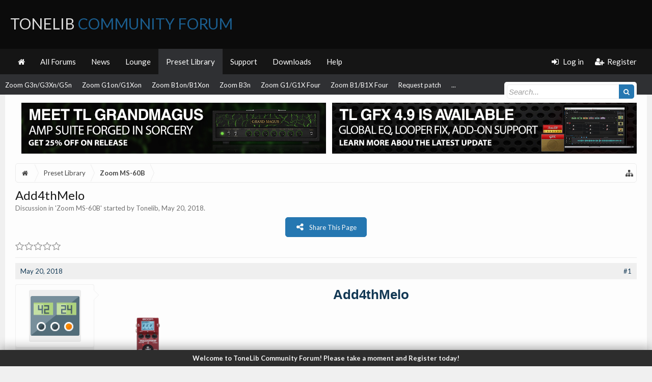

--- FILE ---
content_type: text/html; charset=UTF-8
request_url: https://tonelib.net/forums/threads/add4thmelo.155/
body_size: 14371
content:
<!DOCTYPE html>
<html id="XenForo" lang="en-US" dir="LTR" class="Public NoJs XenBase LoggedOut NoSidebar   RightSidebar  Responsive" xmlns:fb="http://www.facebook.com/2008/fbml">
<head>

	<meta charset="utf-8" />
	<meta http-equiv="X-UA-Compatible" content="IE=Edge,chrome=1" />
	
		<meta name="viewport" content="width=device-width, initial-scale=1" />
	
	
		<base href="https://tonelib.net/forums/" />
		<script>
			var _b = document.getElementsByTagName('base')[0], _bH = "https://tonelib.net/forums/";
			if (_b && _b.href != _bH) _b.href = _bH;
		</script>
	

	<title>Add4thMelo | ToneLib Community Forum</title>
	
	
	<noscript><style>.JsOnly, .jsOnly { display: none !important; }</style></noscript>
	<link rel="stylesheet" href="css.php?css=xenforo,form,public&amp;style=24&amp;dir=LTR&amp;d=1765552851" />
	<link rel="stylesheet" href="css.php?css=attached_files,bb_code,eh_socialshare,faqe_font_awesome_rating,login_bar,message,message_user_info,nat_public_css,thread_view,xb,xb_scroll_buttons,xb_welcome_bar&amp;style=24&amp;dir=LTR&amp;d=1765552851" />

<link href="https://tonelib.net/forums/styles/xenbase/font-awesome/css/font-awesome.min.css" rel="stylesheet">

	
	
		<link href='//fonts.googleapis.com/css?family=Lato:400,700' rel='stylesheet' type='text/css'>
	
	
	
		<link href="//maxcdn.bootstrapcdn.com/font-awesome/4.7.0/css/font-awesome.min.css" rel="stylesheet">
	
	
	<link href="//maxcdn.bootstrapcdn.com/font-awesome/4.4.0/css/font-awesome.min.css" rel="stylesheet">


	
	
		<script src="js/jquery/jquery-1.11.0.min.js"></script>	
		
	<script src="js/xenforo/xenforo.js?_v=ef555d9e"></script>


<script type="text/javascript">
    var EHSS_settings =
        {
            "url"     : 'https://tonelib.net/forums/threads/add4thmelo.155/',
            "count-p" : 'This page was shared {x} times',
            "count-s" : 'This page was shared {x} time',
            "counts"  : '',
            "debug"   : 0,
			"fsbanim" : 1
        },
        
        EHSS_sites = {
            "Facebook": {
                ic:   "fa fa-facebook",
                bg:   "#3b5998",
                url:  "https://www.facebook.com/sharer/sharer.php?u={url}&t={title}",
                dim:  { w: 900, h: 500 },
                scid: "facebook"
            },
            "Twitter": {
                ic:   "fa fa-twitter",
                bg:   "#00aced",
                url:  "https://twitter.com/intent/tweet?text={title}&url={url}",
                dim:  { w: 650, h: 360 },
                scid: "twitter"
            },
            "Google+": {
                ic:   "fa fa-google-plus",
                bg:   "#dd4b39",
                url:  "https://plus.google.com/share?url={url}",
                dim:  { w: 600, h: 460 },
                scid: "googleplus"
            },
            "LinkedIn": {
                ic:   "fa fa-linkedin",
                bg:   "#007bb5",
                url:  "https://www.linkedin.com/cws/share?url={url}&token=&isFramed=true",
                dim:  { w: 550, h: 550 },
                scid: "linkedin"
            },
            "StumbleUpon": {
                ic:   "fa fa-stumbleupon",
                bg:   "#eb4924",
                url:  "https://www.stumbleupon.com/badge/?url={url}",
                dim:  { w: 550, h: 550 }
            },
            "Pinterest": {
                ic:   "fa fa-pinterest",
                bg:   "#cb2027",
                url:  "https://pinterest.com/pin/create/button/?url={url}&description={title}&media=https://tonelib.net/forums/styles/tlib/xenforo/logo.og.png",
                dim:  { w: 700, h: 610 },
                scid: "pinterest",
                pin:  1
            },
            "Delicious": {
                ic:   "fa fa-delicious",
                bg:   "#3399ff",
                url:  "https://del.icio.us/save?v=5&noui&jump=close&url={url}&title={title}",
                dim:  { w: 550, h: 550 }
            },
            "Tumblr": {
                ic:   "fa fa-tumblr",
                bg:   "#32506d",
                url:  "https://www.tumblr.com/share/link?url={url}&name={title}",
                dim:  { w: 550, h: 550 }
            },
            "Reddit": {
                ic:   "fa fa-reddit-alien",
                bg:   "#5f99cf",
                url:  "https://www.reddit.com/submit?url={url}&title={title}",
                dim:  { w: 550, h: 550 }
            },
            "ВКонтакте (VK)": {
                ic:   "fa fa-vk",
                bg:   "#45668e",
                url:  "http://vk.com/share.php?url={url}",
                dim:  { w: 550, h: 550 },
                scid: "vk"
            },
            "WhatsApp": {
                ic:   "fa fa-whatsapp",
                bg:   "#4dc247",
                url:  "whatsapp://send?text={title}%20{url}",
                pb:   1
            },
            "Blogger": {
                ic:   "fa fa-rss-square",
                bg:   "#FF8833",
                url:  "https://www.blogger.com/blog-this.g?u={url}&n={title}&t={desc}",
                dim:  { w: 550, h: 550 }
            },
            "LiveJournal": {
                ic:   "fa fa-pencil",
                bg:   "#343434",
                url:  "http://www.livejournal.com/update.bml?subject={title}&event={url}",
                dim:  { w: 550, h: 550 }
            },
            "WordPress": {
                ic:   "fa fa-wordpress",
                bg:   "#21759b",
                url:  "http://wordpress.com/press-this.php?u=[post-url]&t=[post-title]&s=[post-desc]&i=[post-img]",
                dim:  { w: 550, h: 550 }
            },
            "Yahoo": {
                ic:   "fa fa-yahoo",
                bg:   "#410093",
                url:  "http://compose.mail.yahoo.com/?body={url}",
                dim:  { w: 550, h: 550 }
            },
            "Skype": {
                ic:   "fa fa-skype",
                bg:   "#00aff0",
                url:  "https://web.skype.com/share?url={url}",
                dim:  { w: 550, h: 550 }
            },
            "Telegram.me": {
                ic:   "fa fa-telegram",
                bg:   "#0088cc",
                url:  "https://telegram.me/share/url?url={url}&text={title}",
                dim:  { w: 550, h: 550 }
            },
            "Xing": {
                ic:   "fa fa-xing",
                bg:   "#cfdc00",
                url:  "https://www.xing.com/app/user?op=share&url={url}",
                dim:  { w: 550, h: 550 }
            },
            "Email": {
                ic:   "fa fa-envelope",
                bg:   "#168de2",
                url:  "mailto:?subject=I thought you might like this!&body={title}%0D%0A%0D%0AGo check it out with this link: {url}",
                pb:   1
            },
        };
</script>
	<script src="js/EndlessHorizon/SocialShare/main.min.js?_v=ef555d9e"></script>




	
	<link rel="apple-touch-icon" href="https://tonelib.net/forums/styles/tlib/xenforo/logo.og.png" />
	<link rel="alternate" type="application/rss+xml" title="RSS feed for ToneLib Community Forum" href="forums/-/index.rss" />
	
	
	<link rel="canonical" href="https://tonelib.net/forums/threads/add4thmelo.155/" />
	<meta name="description" content="Add4thMelo 
[IMG]
Device: 	Zoom Ms-60b
Firmware: 	2.00

Name on device: 	Add4thMelo
Optimized for: Phones/Speaker

Effects chain: 
[IMG]

Patch..." />	<meta property="og:site_name" content="ToneLib Community Forum" />
	<meta property="og:image" content="https://tonelib.net/forums/data/avatars/m/0/11.jpg?1526804665" />
	<meta property="og:image" content="https://tonelib.net/forums/styles/tlib/xenforo/logo.og.png" />
	<meta property="og:type" content="article" />
	<meta property="og:url" content="https://tonelib.net/forums/threads/add4thmelo.155/" />
	<meta property="og:title" content="Add4thMelo" />
	<meta property="og:description" content="Add4thMelo 
[IMG]
Device: 	Zoom Ms-60b
Firmware: 	2.00

Name on device: 	Add4thMelo
Optimized for: Phones/Speaker

Effects chain: 
[IMG]

Patch..." />
	
	
	

</head>

<body class="node11 node5 SelectQuotable">


<div class="xbOffCanvasContainer">



	
		


	<script>
	XenForo.LoginBar = function(a){};
	</script>


<div id="loginBar">
	<div class="pageWidth">
		<div class="pageContent">	
			<h3 id="loginBarHandle">
				
				<label for="LoginControl"><a href="login/" class="OverlayTrigger concealed noOutline">Log in</a></label>  / <a href="register/" class="xbRegisterLink">Register</a>
				
			</h3>
			
			<span class="helper"></span>
			
			
		</div>
	</div>
</div>
	




<div class="xbBodyhelper"></div>


<div id="headerMover">
<header>
	


<div id="header">
	
		<div id="logoBlock">
		<div class="pageWidth">
			<div class="pageContent">
			

			
			<div id="logo">
				<a href="https://tonelib.net/forums/">
					<span></span>
					
					ToneLib <span>Community Forum</span>
					
				</a>
			</div>
			
			
			<span class="helper"></span>
		</div>
	</div>
</div>	
		


<div class="navFloatHelper"></div>
<div class="navFloatwrapper">


<div class="navBarHelper"></div>

<div id="navigation" class="withSearch">
	<div class="pageContent">
		<nav>

<div class="navTabs">
<div class="navTabsInner">
<div class="xbMaxwidth">	
	
	<div class="xbOffCanvasControls">
	<a onclick="return false;" class="slideLeft xbOffCanvasToggle" href="#"><i class="fa fa-bars fa-fw"></i> <span class="menuText">Menu</span></a>
	<a href="find-new/posts" rel="nofollow" class="xbOffCanvasNew Tooltip" title="Recent Posts"> <i class="fa fa-bolt fa-fw"></i><span>Recent Posts</span></a>

	

</div>
		
				
	<ul class="publicTabs">
	
	

	

		
	
		<!-- home -->
		
			<li class="navTab home PopupClosed"><a href="https://tonelib.net/forums" class="navLink"><i class="fa fa-home"></i></a></li>
		
		
		
		<!-- extra tabs: home -->
		
		
		
		<!-- forums -->
		
		
			
			<li class="navTab forums Popup PopupControl PopupClosed">
			
				
				<a href="https://tonelib.net/forums/" class="navLink">All Forums</a>
				<a href="https://tonelib.net/forums/" class="SplitCtrl" rel="Menu"></a>
				<div class="xbTabPopupArrow">
					<span class="arrow"><span></span></span>
				</div>
				
				
				<div class="Menu JsOnly tabMenu forumsTabLinks">
				

				<div class="xbMaxwidth">
					<div class="primaryContent menuHeader">
						<h3>All Forums</h3>
						<div class="muted">Quick Links</div>
					</div>
					<ul class="secondaryContent blockLinksList">
					
						
						<li><a href="search/?type=post">Search Forums</a></li>
						
						<li><a href="find-new/posts" rel="nofollow">Recent Posts</a></li>
					
					</ul>
				</div>
				</div>
			</li>
		
		
		
		<!-- extra tabs: middle -->
		
		

		<!-- extra tabs: end -->
		
		
			
			
			<li class="navTab nodetab3 Popup PopupControl PopupClosed">
			
			
				<a href="https://tonelib.net/forums/categories/announcements.3/" class="navLink">News</a>
				<a href="https://tonelib.net/forums/categories/announcements.3/" class="SplitCtrl" rel="Menu"></a>
				<div class="xbTabPopupArrow">
					<span class="arrow"><span></span></span>
				</div>
				
				
				<div class="Menu JsOnly tabMenu nodetab3TabLinks">
				
				<div class="xbMaxwidth">
					<div class="primaryContent menuHeader">
						<h3>News</h3>
						<div class="muted">Quick Links</div>
					</div>
					<ul class="secondaryContent blockLinksList">
	

	
	

	





<li class="natMenuLevel0">
	
		<a href="forums/news-announcements.7/" >News &amp; Announcements</a>
	
</li>


<li class="natMenuLevel0">
	
		<a href="forums/announces.35/" target="_blank">Announces</a>
	
</li>





</ul>
				</div>
				</div>
			</li>
			
		
			
			
			<li class="navTab nodetab4 Popup PopupControl PopupClosed">
			
			
				<a href="https://tonelib.net/forums/categories/the-lounge.4/" class="navLink">Lounge</a>
				<a href="https://tonelib.net/forums/categories/the-lounge.4/" class="SplitCtrl" rel="Menu"></a>
				<div class="xbTabPopupArrow">
					<span class="arrow"><span></span></span>
				</div>
				
				
				<div class="Menu JsOnly tabMenu nodetab4TabLinks">
				
				<div class="xbMaxwidth">
					<div class="primaryContent menuHeader">
						<h3>Lounge</h3>
						<div class="muted">Quick Links</div>
					</div>
					<ul class="secondaryContent blockLinksList">
	

	
	

	





<li class="natMenuLevel0">
	
		<a href="forums/general-discussion.8/" >General discussion</a>
	
</li>


<li class="natMenuLevel0">
	
		<a href="forums/video-sound-clips-demo-areas.9/" >Video &amp; Sound clips Demo Areas</a>
	
</li>





</ul>
				</div>
				</div>
			</li>
			
		
			
			
			<li class="navTab nodetab5 selected">
			
			
				<a href="https://tonelib.net/forums/categories/the-preset-library.5/" class="navLink">Preset Library</a>
				<a href="https://tonelib.net/forums/categories/the-preset-library.5/" class="SplitCtrl" rel="Menu"></a>
				<div class="xbTabPopupArrow">
					<span class="arrow"><span></span></span>
				</div>
				
				
				<div class="tabLinks nodetab5TabLinks">
				
				<div class="xbMaxwidth">
					<div class="primaryContent menuHeader">
						<h3>Preset Library</h3>
						<div class="muted">Quick Links</div>
					</div>
					<ul class="secondaryContent blockLinksList">
	

	
	

	






<li>
	
		<a href="forums/tonelib-gfx-presets.27/" >ToneLib-GFX presets</a>
	
</li>





<li>
	
		<a href="forums/zoom-ms-50g.10/" >Zoom MS-50G</a>
	
</li>





<li>
	
		<a href="forums/zoom-ms-60b.11/" >Zoom MS-60B</a>
	
</li>





<li>
	
		<a href="forums/zoom-ms-70cdr.12/" >Zoom MS-70CDR</a>
	
</li>





<li>
	
		<a href="forums/zoom-g3n-g3xn-g5n.15/" >Zoom G3n/G3Xn/G5n</a>
	
</li>





<li>
	
		<a href="forums/zoom-g1on-g1xon.13/" >Zoom G1on/G1Xon</a>
	
</li>





<li>
	
		<a href="forums/zoom-b1on-b1xon.14/" >Zoom B1on/B1Xon</a>
	
</li>





<li>
	
		<a href="forums/zoom-b3n.16/" >Zoom B3n</a>
	
</li>





<li>
	
		<a href="forums/zoom-g1-g1x-four.30/" >Zoom G1/G1X Four</a>
	
</li>





<li>
	
		<a href="forums/zoom-b1-b1x-four.31/" >Zoom B1/B1X Four</a>
	
</li>





<li>
	
		<a href="forums/requested_patches/" >Request patch</a>
	
</li>







</ul>
				</div>
				</div>
			</li>
			
		
			
			
			<li class="navTab nodetab6 Popup PopupControl PopupClosed">
			
			
				<a href="https://tonelib.net/forums/categories/the-customer-service.6/" class="navLink">Support</a>
				<a href="https://tonelib.net/forums/categories/the-customer-service.6/" class="SplitCtrl" rel="Menu"></a>
				<div class="xbTabPopupArrow">
					<span class="arrow"><span></span></span>
				</div>
				
				
				<div class="Menu JsOnly tabMenu nodetab6TabLinks">
				
				<div class="xbMaxwidth">
					<div class="primaryContent menuHeader">
						<h3>Support</h3>
						<div class="muted">Quick Links</div>
					</div>
					<ul class="secondaryContent blockLinksList">
	

	
	

	





<li class="natMenuLevel0">
	
		<a href="forums/tonelib-gfx-language-files.34/" >Tonelib GFX Language files</a>
	
</li>


<li class="natMenuLevel0">
	
		<a href="forums/testimonials-suggestions.17/" >Testimonials &amp; Suggestions</a>
	
</li>


<li class="natMenuLevel0">
	
		<a href="forums/bug-reports.18/" >Bug Reports</a>
	
</li>


<li class="natMenuLevel0">
	
		<a href="forums/forum-related.19/" >Forum Related</a>
	
</li>





</ul>
				</div>
				</div>
			</li>
			
		
			
				<li class="navTab nodetab23 PopupClosed">
					<a href="https://tonelib.net/forums/pages/downloads/" class="navLink">Downloads</a>
					<div class="xbTabPopupArrow">
						<span class="arrow"><span></span></span>
					</div>
					
				</li>
			
		
		

		
			<li class="navTab help Popup PopupControl PopupClosed">
			
	<a href="https://tonelib.net/forums/help/" class="navLink">Help</a>
	<a href="https://tonelib.net/forums/" class="SplitCtrl" rel="Menu"></a>
	<div class="xbTabPopupArrow">
		<span class="arrow"><span></span></span>
	</div>
	
	
	<div class="Menu JsOnly tabMenu helpTabLinks">
	<div class="xbMaxwidth">
		<div class="primaryContent menuHeader">
			<h3>Help</h3>
			<div class="muted">Quick Links</div>
		</div>
		<ul class="secondaryContent blockLinksList">
			
			<li><a href="help/smilies">Smilies</a></li>
			<li><a href="help/bb-codes">BB Codes</a></li>
			
			<li><a href="help/trophies">Trophies</a></li>
			
			<li><a href="help/cookies">Cookie Usage</a></li>
			
			<li><a href="help/terms">Terms and Rules</a></li>
			
			
		</ul>
	</div>
	</div>
	
</li>
		

		
		
		

		<!-- responsive popup -->
		<li class="navTab navigationHiddenTabs Popup PopupControl PopupClosed" style="display:none">	
						
			<a rel="Menu" class="navLink NoPopupGadget"><span class="menuIcon">Menu</span></a>
			
			<div class="Menu JsOnly blockLinksList primaryContent" id="NavigationHiddenMenu"></div>
		</li>
		
		
			
		<!-- no selection -->
		
		
	</ul>
	

	
		
				
		
		
	<ul class="visitorTabs">
		
			
			
			
						
			<li class="navTab PopupClosed xbGuestLogin">
					<label for="LoginControl"><a href="login/" class="OverlayTrigger navLink"><i class="fa fa-sign-in fa-fw"></i></i> <span class="xbVisitorText">Log in</span></a></label>
			</li>
			
			<li class="navTab PopupClosed xbGuestRegister">
					<a href="register/" class="navLink"><i class="fa fa-user-plus fa-fw"></i></i> <span class="xbVisitorText">Register</span></a>
			</li>
			
			
			
						
			
		
		
	</ul>
			
				
</div>
</div>

</div>

<div class="xbSubNavHelper"></div>

<span class="helper"></span>
			
		</nav>	
	</div>
</div>

	


</div>

	
	
		

<div id="searchBar" class="pageWidth">
	
	<span id="QuickSearchPlaceholder" title="Search"><i class="fa fa-search fa-fw"></i></span>
	<fieldset id="QuickSearch">
		<form action="search/search" method="post" class="formPopup">
			
			<div class="primaryControls">
				<!-- block: primaryControls -->
				<input type="search" name="keywords" value="" class="textCtrl" placeholder="Search..." title="Enter your search and hit enter" id="QuickSearchQuery" />				
				<input type="submit" value="&#xf002;" class="xbSearchIcon Tooltip" title="Find Now" /></span>
				<!-- end block: primaryControls -->
			</div>
			
			<div class="secondaryControls">
				<div class="controlsWrapper">
				
					<!-- block: secondaryControls -->
					<dl class="ctrlUnit">
						<dt></dt>
						<dd><ul>
							<li><label><input type="checkbox" name="title_only" value="1"
								id="search_bar_title_only" class="AutoChecker"
								data-uncheck="#search_bar_thread" /> Search titles only</label></li>
						</ul></dd>
					</dl>
				
					<dl class="ctrlUnit">
						<dt><label for="searchBar_users">Posted by Member:</label></dt>
						<dd>
							<input type="text" name="users" value="" class="textCtrl AutoComplete" id="searchBar_users" />
							<p class="explain">Separate names with a comma.</p>
						</dd>
					</dl>
				
					<dl class="ctrlUnit">
						<dt><label for="searchBar_date">Newer Than:</label></dt>
						<dd><input type="date" name="date" value="" class="textCtrl" id="searchBar_date" /></dd>
					</dl>
					
					
					<dl class="ctrlUnit">
						<dt></dt>
						<dd><ul>
								
									<li><label title="Search only Add4thMelo"><input type="checkbox" name="type[post][thread_id]" value="155"
	id="search_bar_thread" class="AutoChecker"
	data-uncheck="#search_bar_title_only, #search_bar_nodes" /> Search this thread only</label></li>
								
									<li><label title="Search only Zoom MS-60B"><input type="checkbox" name="nodes[]" value="11"
	id="search_bar_nodes" class="Disabler AutoChecker" checked="checked"
	data-uncheck="#search_bar_thread" /> Search this forum only</label>
	<ul id="search_bar_nodes_Disabler">
		<li><label><input type="checkbox" name="type[post][group_discussion]" value="1"
			id="search_bar_group_discussion" class="AutoChecker"
			data-uncheck="#search_bar_thread" /> Display results as threads</label></li>
	</ul></li>
								
						</ul></dd>
					</dl>
					
				</div>
				<!-- end block: secondaryControls -->
				
				<dl class="ctrlUnit submitUnit sectionFooter">
					<dt></dt>
					<dd>
						<input type="submit" value="Search" class="button primary Tooltip" title="Find Now" />
						<div class="Popup" id="commonSearches">
							<a rel="Menu" class="button NoPopupGadget Tooltip" title="Useful Searches" data-tipclass="flipped"><i class="fa fa-caret-down" aria-hidden="true"></i></a>
							<div class="Menu">
								<div class="xbSearchPopupArrow">
									<span class="arrow"><span></span></span>
								</div>
								<div class="primaryContent menuHeader">
									<h3>Useful Searches</h3>
								</div>
								<ul class="secondaryContent blockLinksList">
									<!-- block: useful_searches -->
									<li><a href="find-new/posts?recent=1" rel="nofollow">Recent Posts</a></li>
									
									<!-- end block: useful_searches -->
								</ul>
							</div>
						</div>
						<a href="search/" class="button moreOptions Tooltip" title="Advanced Search">More...</a>
					</dd>
				</dl>
				
			</div>
			
			<input type="hidden" name="_xfToken" value="" />
		</form>		
	</fieldset>
	
</div>
	
</div>



	
	
</header>

<div id="content" class="thread_view">
	<div class="pageWidth">
		<div class="pageContent">
			
			
			
			
			<!-- main content area -->
			
			

			
			
						
						<style media-behavior>
.banner-container {
	display: flex;
	flex-direction: row;
}
@media (max-width: 600px) {
	.banner-container {
		display: flex!important;
		flex-direction: column!important;

	}
</style>
  

		 <div class="banner-container" style = "justify-content: center; align-content: center; text-align: center; width: 100%; margin: auto">
        		<a href = "https://tonelib.net/plugins/tl-grandmagus.html" target="_blank" style = "margin:0% 0.5%">
            			<img src="https://tonelib.net/assets/tonelib-forums/tl-grandmagus-announce/tl-grandmagus-announce-forums-banner.jpg" width= 100% height=auto alt="Meet TL GrandMagus - Brand-new Amp Suite by ToneLib" style = "padding:1%; max-width: 1200px">
        		</a> 
        		<a href = "https://tonelib.net/news/updates/tl-gfx-4-9-update.html" target="_blank" style = "margin:0% 0.5%">
            			<img src="https://tonelib.net/assets/tonelib-forums/tl-grandmagus-announce/tl-gfx-4-9-update-forums-banner.jpg" width= 100% height=auto alt="Learn more about TL GFX v.4.9.0 Update" style = "padding:1%; max-width: 1200px">
        		</a>  
    		</div>	

						
						
						
							
						<div class="breadBoxTop ">
							
							

<nav>
	
		
			
				
			
		
	


	
	<fieldset class="breadcrumb">
		
		
		<a href="misc/quick-navigation-menu?selected=node-11" class="OverlayTrigger jumpMenuTrigger" data-cacheOverlay="true" title="Open quick navigation"><i class="fa fa-sitemap"></i></a> 
		
			
		<div class="boardTitle"><strong>ToneLib Community Forum</strong></div>
		
		<span class="crumbs">
			
				<span class="crust homeCrumb" itemscope="itemscope" itemtype="http://data-vocabulary.org/Breadcrumb">
					<a href="https://tonelib.net/forums" class="crumb" rel="up" itemprop="url"><span itemprop="title"><i class="fa fa-home fa-fw"></i> <span class="xbHiddenText">Home</span></span></a>
					<span class="arrow"><span></span></span>
				</span>
			
			
			
				<span class="crust selectedTabCrumb" itemscope="itemscope" itemtype="http://data-vocabulary.org/Breadcrumb">
					<a href="https://tonelib.net/forums/categories/the-preset-library.5/" class="crumb" rel="up" itemprop="url"><span itemprop="title">Preset Library</span></a>
					<span class="arrow"><span>&gt;</span></span>
				</span>
			
			
			
				
					<span class="crust" itemscope="itemscope" itemtype="http://data-vocabulary.org/Breadcrumb">
						<a href="https://tonelib.net/forums/forums/zoom-ms-60b.11/" class="crumb" rel="up" itemprop="url"><span itemprop="title">Zoom MS-60B</span></a>
						<span class="arrow"><span>&gt;</span></span>
					</span>
				
			
		</span>
	</fieldset>
</nav>
						</div>
						
						
						
						
						
					
						<!--[if lt IE 8]>
							<p class="importantMessage">You are using an out of date browser. It  may not display this or other websites correctly.<br />You should upgrade or use an <a href="https://www.google.com/chrome/browser/" target="_blank">alternative browser</a>.</p>
						<![endif]-->

						
						

						
						
						
						
						
												
							<!-- h1 title, description -->
							<div class="titleBar">
								
								<h1>Add4thMelo
									
									</h1>
								
								<p id="pageDescription" class="muted ">
	Discussion in '<a href="forums/zoom-ms-60b.11/">Zoom MS-60B</a>' started by <a href="members/tonelib.11/" class="username" dir="auto">Tonelib</a>, <a href="threads/add4thmelo.155/"><span class="DateTime" title="May 20, 2018 at 10:46 AM">May 20, 2018</span></a>.
</p>
							</div>
						
						
						
						
						
						
						<!-- main template -->
						





















	<div class="sharePage jsOnly">
		
			


<button class="button primary ehss_button"><i class="fa fa-share-alt"></i><span>Share This Page</span></button>
		
	</div>








	




<div class="pageNavLinkGroup">
	
	



	<div class="rating">
		<dl>
			<dt class="prompt muted"></dt>
			<dd>
				<span class="ratings" title="0.00">
					 <span class="star "></span
							 ><span class="star "></span
						><span class="star "></span
						><span class="star "></span
						><span class="star "></span>
				</span>

				<span class="RatingValue"><span class="Number" itemprop="average">0</span>/<span itemprop="best">5</span>,</span>
				<span class="Hint"></span>
			</dd>
		</dl>
	</div>



	

	


<div class="linkGroup SelectionCountContainer">
		
		
	</div>

	
</div>





<form action="inline-mod/post/switch" method="post"
	class="InlineModForm section"
	data-cookieName="posts"
	data-controls="#InlineModControls"
	data-imodOptions="#ModerationSelect option">

	<ol class="messageList xbMessageDefault" id="messageList">
		
			
				


<li id="post-219" class="message   threadStarter  " data-author="Tonelib">

	<div class="messageHeading">
		<span class="leftSide">
			
				<a href="threads/add4thmelo.155/" title="Permalink" class="datePermalink"><span class="DateTime" title="May 20, 2018 at 10:46 AM">May 20, 2018</span></a>
			
		</span>
		
		<span class="rightSide">
			<a href="threads/add4thmelo.155/" title="Permalink" class="item muted postNumber hashPermalink OverlayTrigger" data-href="posts/219/permalink">#1</a>
	
		</span>
		
	</div>


	<div class="xbMessageHelper">
	
	

<div class="messageUserInfo" itemscope="itemscope" itemtype="http://data-vocabulary.org/Person">
<div class="messageUserBlock  xbOnlineRegular">
	
		<div class="avatarHolder">
			<span class="helper"><span></span></span>
			<a href="members/tonelib.11/" class="avatar Av11m" data-avatarhtml="true"><img src="data/avatars/m/0/11.jpg?1526804665" width="96" height="96" alt="Tonelib" /></a>
			
			<!-- slot: message_user_info_avatar -->
		</div>
	


	
		<h3 class="userText">
			<a href="members/tonelib.11/" class="username" dir="auto" itemprop="name">Tonelib</a>
			<em class="userTitle" itemprop="title">Administrator</em>
			
			<!-- slot: message_user_info_text -->
		</h3>
	
		
	
		


	<span class="arrow"><span></span></span>
</div>
</div>

	<div class="messageInfo primaryContent">		
		
		
		
		<div class="messageContent">
			<article>
				
				
				
				<blockquote class="messageText SelectQuoteContainer ugc baseHtml">
					
					<b><span style="color: #123854"><div style="text-align: center"><span style="font-size: 26px">Add4thMelo</span>&#8203;</div></span></b> <br />
<div style="padding-left: 30px"><div style="padding-left: 30px"><img src="https://tonelib.net/images/devs/zoomMS60B.png" class="bbCodeImage LbImage" alt="[&#x200B;IMG]" data-url="https://tonelib.net/images/devs/zoomMS60B.png" />&#8203;</div></div><b><span style="color: #123854">Device:</span></b> 	Zoom Ms-60b<br />
<b><span style="color: #123854">Firmware:</span></b> 	2.00<br />
<br />
<b><span style="color: #123854">Name on device:</span></b> 	Add4thMelo<br />
<b><span style="color: #123854">Optimized for:</span></b> Phones/Speaker<br />
<br />
<b><span style="color: #123854">Effects chain:</span></b> <br />
<img src="https://tonelib.net/forums/data/chain_thumbs/Add4thMelo.png" class="bbCodeImage LbImage" alt="[&#x200B;IMG]" data-url="https://tonelib.net/forums/data/chain_thumbs/Add4thMelo.png" /><br />
<br />
<b><span style="color: #123854">Patch comments:</span></b> <br />
Factory Zoom MS-60B preset [21]<br />
<br />



<div class="ToggleTriggerAnchor bbCodeSpoilerContainer">
	<button type="button" class="button bbCodeSpoilerButton ToggleTrigger Tooltip JsOnly"
		title="Click to reveal or hide spoiler"
		data-target="> .SpoilerTarget"><span>Spoiler: <span class="SpoilerTitle">Patch settings</span></span></button>
	<div class="SpoilerTarget bbCodeSpoilerText"><span style="font-family: 'Courier New'"><div style="padding-left: 30px"><br />
Effect: &quot;<b>Ba Pitch</b>&quot; (<i>Modulation / Sfx</i>), active - <b>&quot;yes&quot;</b><br />
<div style="padding-left: 30px">&quot;Shift&quot;	= <b>5</b>&#8203;</div><div style="padding-left: 30px">&quot;Tone&quot;	= <b>7</b>&#8203;</div><div style="padding-left: 30px">&quot;Bal&quot;	= <b>50</b>&#8203;</div><div style="padding-left: 30px">&quot;Fine&quot;	= <b>0</b>&#8203;</div><div style="padding-left: 30px">&quot;Level&quot;	= <b>140</b>&#8203;</div></div><div style="padding-left: 30px"><br />
Effect: &quot;<b>Splitter</b>&quot; (<i>Dynamics / Filter</i>), active - <b>&quot;yes&quot;</b><br />
<div style="padding-left: 30px">&quot;Hi&quot;	= <b>10</b>&#8203;</div><div style="padding-left: 30px">&quot;Lo&quot;	= <b>16</b>&#8203;</div><div style="padding-left: 30px">&quot;Freq&quot;	= <b>630Hz</b>&#8203;</div><div style="padding-left: 30px">&quot;Level&quot;	= <b>33</b>&#8203;</div></div><div style="padding-left: 30px"><br />
Effect: &quot;<b>Plate</b>&quot; (<i>Delay / Reverb</i>), active - <b>&quot;yes&quot;</b><br />
<div style="padding-left: 30px">&quot;PreD&quot;	= <b>1</b>&#8203;</div><div style="padding-left: 30px">&quot;Decay&quot;	= <b>73</b>&#8203;</div><div style="padding-left: 30px">&quot;Mix&quot;	= <b>38</b>&#8203;</div><div style="padding-left: 30px">&quot;Color&quot;	= <b>89</b>&#8203;</div><div style="padding-left: 30px">&quot;LoDMP&quot;	= <b>67</b>&#8203;</div><div style="padding-left: 30px">&quot;HiDMP&quot;	= <b>78</b>&#8203;</div><div style="padding-left: 30px">&quot;Tail&quot;	= <b>On</b>&#8203;</div><div style="padding-left: 30px">&quot;Level&quot;	= <b>100</b>&#8203;</div></div><div style="padding-left: 30px"><br />
Effect: &quot;<b>Exciter</b>&quot; (<i>Dynamics / Filter</i>), active - <b>&quot;yes&quot;</b><br />
<div style="padding-left: 30px">&quot;Bass&quot;	= <b>2</b>&#8203;</div><div style="padding-left: 30px">&quot;Trebl&quot;	= <b>20</b>&#8203;</div><div style="padding-left: 30px">&quot;Level&quot;	= <b>83</b>&#8203;</div></div> <br />
</span></div>
</div><br />
<br />
<i>Note: This is a patch file, you will need to <a href="https://tonelib.net/forums/pages/downloads/" class="internalLink">download and install the ToneLib software</a> to use the patch.</i>
					<div class="messageTextEndMarker">&nbsp;</div>
				</blockquote>
			</article>
			
			

<div class="attachedFiles">
	<h4 class="attachedFilesHeader">Attached Files:</h4>
	<ul class="attachmentList SquareThumbs"
		data-thumb-height="50"
		data-thumb-selector="div.thumbnail > a">
		
			<li class="attachment" title="Add4thMelo.ms60b">
				<div class="boxModelFixer primaryContent">
					
					<div class="thumbnail">
						
							<a href="attachments/add4thmelo-ms60b.141/" target="_blank" class="genericAttachment"></a>
						
					</div>
					
					<div class="attachmentInfo pairsJustified">
						<h6 class="filename"><a href="attachments/add4thmelo-ms60b.141/" target="_blank">Add4thMelo.ms60b</a></h6>
						<dl><dt>File size:</dt> <dd>425 bytes</dd></dl>
						<dl><dt>Views:</dt> <dd>57</dd></dl>
					</div>
				</div>
			</li>
		
	</ul>
</div>


		</div>
		
		
		
		
		
		
		
			
		
	
	
				
		<div class="messageMeta ToggleTriggerAnchor">
			<div class="privateControls">
				
				
				<div class="privateControlsDefault">
				
				
				
				
				
				
				
				
				
				
				
				</div>
			<div class="privateControlsMenu">
				
			</div>
			
			</div>
			
			<div class="publicControls">
				
				
				
				
				
			</div>
		</div>
	
		
		
		<div id="likes-post-219"></div>
	</div>

	
	
	</div>
			
	
	
	
	
</li>


			
		
		
	</ol>

	

	<input type="hidden" name="_xfToken" value="" />

</form>

	<div class="pageNavLinkGroup">
			
				
					<div class="linkGroup">
						
							<label for="LoginControl"><a href="login/" class="OverlayTrigger concealed element">(You must log in or sign up to reply here.)</a></label>
						
					</div>
				
			
			<div class="linkGroup" style="display: none"><a href="javascript:" class="muted JsOnly DisplayIgnoredContent Tooltip" title="Show hidden content by ">Show Ignored Content</a></div>

			
	</div>













	



	<div class="sharePage jsOnly">
		
			


<button class="button primary ehss_button"><i class="fa fa-share-alt"></i><span>Share This Page</span></button>
		
	</div>

						
						
						
						
							<!-- login form, to be moved to the upper drop-down -->
							








<form action="login/login" method="post" class="xenForm " id="login" style="display:none">

	

	<div class="ctrlWrapper">
		<dl class="ctrlUnit">
			<dt><label for="LoginControl">Your name or email address:</label></dt>
			<dd><input type="text" name="login" id="LoginControl" class="textCtrl" tabindex="101" /></dd>
		</dl>
	
	
		<dl class="ctrlUnit">
			<dt>
				<label for="ctrl_password">Do you already have an account?</label>
			</dt>
			<dd>
				<ul>
					<li><label for="ctrl_not_registered"><input type="radio" name="register" value="1" id="ctrl_not_registered" tabindex="105" />
						No, create an account now.</label></li>
					<li><label for="ctrl_registered"><input type="radio" name="register" value="0" id="ctrl_registered" tabindex="105" checked="checked" class="Disabler" />
						Yes, my password is:</label></li>
					<li id="ctrl_registered_Disabler">
						<input type="password" name="password" class="textCtrl" id="ctrl_password" tabindex="102" />
						<div class="lostPassword"><a href="lost-password/" class="OverlayTrigger OverlayCloser" tabindex="106">Forgot your password?</a></div>
					</li>
				</ul>
			</dd>
		</dl>
	
		
		<dl class="ctrlUnit submitUnit">
			<dt></dt>
			<dd>
				<input type="submit" class="button primary" value="Log in" tabindex="104" data-loginPhrase="Log in" data-signupPhrase="Sign up" />
				<label for="ctrl_remember" class="rememberPassword"><input type="checkbox" name="remember" value="1" id="ctrl_remember" tabindex="103" /> Stay logged in</label>
			</dd>
		</dl>
	</div>

	<input type="hidden" name="cookie_check" value="1" />
	<input type="hidden" name="redirect" value="/forums/threads/add4thmelo.155/" />
	<input type="hidden" name="_xfToken" value="" />

</form>
						
						
						
						
					
			
			
						
			
			
						
			<div class="breadBoxBottom">

<nav>
	


	
	<fieldset class="breadcrumb">
		
		
		<a href="misc/quick-navigation-menu?selected=node-11" class="OverlayTrigger jumpMenuTrigger" data-cacheOverlay="true" title="Open quick navigation"><i class="fa fa-sitemap"></i></a> 
		
			
		<div class="boardTitle"><strong>ToneLib Community Forum</strong></div>
		
		<span class="crumbs">
			
				<span class="crust homeCrumb">
					<a href="https://tonelib.net/forums" class="crumb"><span><i class="fa fa-home fa-fw"></i> <span class="xbHiddenText">Home</span></span></a>
					<span class="arrow"><span></span></span>
				</span>
			
			
			
				<span class="crust selectedTabCrumb">
					<a href="https://tonelib.net/forums/categories/the-preset-library.5/" class="crumb"><span>Preset Library</span></a>
					<span class="arrow"><span>&gt;</span></span>
				</span>
			
			
			
				
					<span class="crust">
						<a href="https://tonelib.net/forums/forums/zoom-ms-60b.11/" class="crumb"><span>Zoom MS-60B</span></a>
						<span class="arrow"><span>&gt;</span></span>
					</span>
				
			
		</span>
	</fieldset>
</nav></div>
			
			
			
			
			
				
<div class="xbScrollButtons" style="display:none;">
	<div class="xbScrollUpButton" id="xb_ScrollUp"><i class="fa fa-chevron-up"></i></div>
	<div class="xbScrollDownButton" id="xb_ScrollDown"><i class="fa fa-chevron-down"></i></div>
</div>
			
			
			
		</div>
	</div>
	
		
<div class="xbWelcomeBar">
	<div class="welcomeMessage pageWidth">
		<a href="register/">Welcome to ToneLib Community Forum! Please take a moment and Register today!</a>
	</div>
</div>
	
</div>

</div>

<footer>
	


<div class="footer">
	<div class="pageWidth">
		<div class="pageContent">
			<dl class="choosers">
			
			
				
				
							
			</dl>
			
			
			<ul class="footerLinks">
			
				
					<li><a href="misc/contact" class="OverlayTrigger" data-overlayOptions="{&quot;fixed&quot;:false}"><i class="fa fa-envelope-o fa-fw"></i> <span>Contact Us</span></a></li>
				
				<li><a href="help/"><i class="fa fa-life-ring fa-fw"></i> <span>Help</span></a></li>
				<li><a href="https://tonelib.net/forums" class="homeLink"><i class="fa fa-home fa-fw"></i> <span>Home</span></a></li>
				
			
				<li><a href="help/terms"><i class="fa fa-gavel fa-fw"></i> <span>Terms and Rules</span></a></li>
				<li><a href="https://tonelib.net/forums/help/privacy_policy/"><i class="fa fa-user-secret fa-fw"></i> <span>Privacy Policy</span></a></li>
			
				<li><a href="forums/-/index.rss" rel="alternate" class="globalFeed" target="_blank"
					title="RSS feed for ToneLib Community Forum"><i class="fa fa-rss fa-fw"></i></a></li>
			
			</ul>
			
			<span class="helper"></span>
		</div>
	</div>
</div>





<div class="footerLegal">
    <div class="copyrightStr">
	<div class="pageWidth">
			<div id="copyright"><a href="https://tonelib.net"  style="color:#909090">Copyright © 2018 ToneLib.Net</a><span style="display: inline-block; width: 2ch;">&#9;</span>|<span style="display: inline-block; width: 2ch;">&#9;</span><a href="https://xenforo.com/"style="color:#909090">Forum software by XenForo™ © 2010-2018 XenForo Ltd.</a></div> 
			
			
			
			<span class="helper"></span>
		</div>
    </div>
</div>

</footer>







<div class="xbOffCanvasContent xbOffCanvasMask"></div>
<div class="xbOffCanvas slideLeft publicTabs">
	<ul class="xbOffCanvasList">
		<li class="navTab xbCloseMenu"><a onclick="return false;" class="slideLeft xbOffCanvasToggle navLink" href="#"><i class="fa fa-bars"></i> <span class="menuText">Close Menu</span></a></li>
		
		<!-- home -->
		
			<li class="navTab home"><a href="https://tonelib.net/forums" class="navLink">Home</a></li>
		
		
		<!-- extra tabs: home -->
		
		
		
		<!-- forums -->
		
			<li class="navTab forums ">
				<a href="https://tonelib.net/forums/" class="navLink">All Forums</a>
					<div class="xbOffCanvasSubMenu">
					<ul>
					
						
						<li><a href="search/?type=post">Search Forums</a></li>
						
						<li><a href="find-new/posts" rel="nofollow">Recent Posts</a></li>
					
					</ul>
					</div>
			</li>
		
		
		
		<!-- extra tabs: middle -->
		
		
		
		<!-- members -->
						

		<!-- extra tabs: end -->
		
		
			
			<li class="navTab nodetab3 ">			
				<a href="https://tonelib.net/forums/categories/announcements.3/" class="navLink">News</a>
					<div class="xbOffCanvasSubMenu">
						<ul class="secondaryContent blockLinksList">
	

	
	

	





<li class="natMenuLevel0">
	
		<a href="forums/news-announcements.7/" >News &amp; Announcements</a>
	
</li>


<li class="natMenuLevel0">
	
		<a href="forums/announces.35/" target="_blank">Announces</a>
	
</li>





</ul>
					</div>			
			</li>
			
		
			
			<li class="navTab nodetab4 ">			
				<a href="https://tonelib.net/forums/categories/the-lounge.4/" class="navLink">Lounge</a>
					<div class="xbOffCanvasSubMenu">
						<ul class="secondaryContent blockLinksList">
	

	
	

	





<li class="natMenuLevel0">
	
		<a href="forums/general-discussion.8/" >General discussion</a>
	
</li>


<li class="natMenuLevel0">
	
		<a href="forums/video-sound-clips-demo-areas.9/" >Video &amp; Sound clips Demo Areas</a>
	
</li>





</ul>
					</div>			
			</li>
			
		
			
			<li class="navTab nodetab5 selected">			
				<a href="https://tonelib.net/forums/categories/the-preset-library.5/" class="navLink">Preset Library</a>
					<div class="xbOffCanvasSubMenu">
						<ul class="secondaryContent blockLinksList">
	

	
	

	






<li>
	
		<a href="forums/tonelib-gfx-presets.27/" >ToneLib-GFX presets</a>
	
</li>





<li>
	
		<a href="forums/zoom-ms-50g.10/" >Zoom MS-50G</a>
	
</li>





<li>
	
		<a href="forums/zoom-ms-60b.11/" >Zoom MS-60B</a>
	
</li>





<li>
	
		<a href="forums/zoom-ms-70cdr.12/" >Zoom MS-70CDR</a>
	
</li>





<li>
	
		<a href="forums/zoom-g3n-g3xn-g5n.15/" >Zoom G3n/G3Xn/G5n</a>
	
</li>





<li>
	
		<a href="forums/zoom-g1on-g1xon.13/" >Zoom G1on/G1Xon</a>
	
</li>





<li>
	
		<a href="forums/zoom-b1on-b1xon.14/" >Zoom B1on/B1Xon</a>
	
</li>





<li>
	
		<a href="forums/zoom-b3n.16/" >Zoom B3n</a>
	
</li>





<li>
	
		<a href="forums/zoom-g1-g1x-four.30/" >Zoom G1/G1X Four</a>
	
</li>





<li>
	
		<a href="forums/zoom-b1-b1x-four.31/" >Zoom B1/B1X Four</a>
	
</li>





<li>
	
		<a href="forums/requested_patches/" >Request patch</a>
	
</li>







</ul>
					</div>			
			</li>
			
		
			
			<li class="navTab nodetab6 ">			
				<a href="https://tonelib.net/forums/categories/the-customer-service.6/" class="navLink">Support</a>
					<div class="xbOffCanvasSubMenu">
						<ul class="secondaryContent blockLinksList">
	

	
	

	





<li class="natMenuLevel0">
	
		<a href="forums/tonelib-gfx-language-files.34/" >Tonelib GFX Language files</a>
	
</li>


<li class="natMenuLevel0">
	
		<a href="forums/testimonials-suggestions.17/" >Testimonials &amp; Suggestions</a>
	
</li>


<li class="natMenuLevel0">
	
		<a href="forums/bug-reports.18/" >Bug Reports</a>
	
</li>


<li class="natMenuLevel0">
	
		<a href="forums/forum-related.19/" >Forum Related</a>
	
</li>





</ul>
					</div>			
			</li>
			
		
			
				<li class="navTab nodetab23 ">
					<a href="https://tonelib.net/forums/pages/downloads/" class="navLink">Downloads</a>
				</li>
			
		
		

		
		<!-- help -->
			<li class="navTab help">
				<a href="https://tonelib.net/forums/help/" class="navLink">Help</a>
					<div class="xbOffCanvasSubMenu">
						<ul class="secondaryContent blockLinksList">
							<li><a href="help/smilies">Smilies</a></li>
							<li><a href="help/bb-codes">BB Codes</a></li>
							
							<li><a href="help/trophies">Trophies</a></li>
							
							<li><a href="help/cookies">Cookie Usage</a></li>
							
							<li><a href="help/terms">Terms and Rules</a></li>
							
							
						</ul>
					</div>
			</li>
		

		<li class="navTab xbOffCanvasExtraLink">		
	<a href="search/" rel="Menu" class="navLink NoPopupGadget"><i class="fa fa-search"></i> Search</a>
</li>


	</ul>
</div>



</div>


<script>


jQuery.extend(true, XenForo,
{
	visitor: { user_id: 0 },
	serverTimeInfo:
	{
		now: 1769066390,
		today: 1769040000,
		todayDow: 4
	},
	_lightBoxUniversal: "0",
	_enableOverlays: "1",
	_animationSpeedMultiplier: "0",
	_overlayConfig:
	{
		top: "10%",
		speed: 0,
		closeSpeed: 0,
		mask:
		{
			color: "rgb(45, 45, 45)",
			opacity: "0.6",
			loadSpeed: 0,
			closeSpeed: 0
		}
	},
	_ignoredUsers: [],
	_loadedScripts: {"nat_public_css":true,"thread_view":true,"eh_socialshare":true,"faqe_font_awesome_rating":true,"attached_files":true,"message":true,"bb_code":true,"message_user_info":true,"xb":true,"login_bar":true,"xb_scroll_buttons":true,"xb_welcome_bar":true,"js\/EndlessHorizon\/SocialShare\/main.min.js?_v=ef555d9e":true},
	_cookieConfig: { path: "/", domain: "", prefix: "xf_"},
	_csrfToken: "",
	_csrfRefreshUrl: "login/csrf-token-refresh",
	_jsVersion: "ef555d9e",
	_noRtnProtect: false,
	_noSocialLogin: false
});
jQuery.extend(XenForo.phrases,
{
	cancel: "Cancel",

	a_moment_ago:    "A moment ago",
	one_minute_ago:  "1 minute ago",
	x_minutes_ago:   "%minutes% minutes ago",
	today_at_x:      "Today at %time%",
	yesterday_at_x:  "Yesterday at %time%",
	day_x_at_time_y: "%day% at %time%",

	day0: "Sunday",
	day1: "Monday",
	day2: "Tuesday",
	day3: "Wednesday",
	day4: "Thursday",
	day5: "Friday",
	day6: "Saturday",

	_months: "January,February,March,April,May,June,July,August,September,October,November,December",
	_daysShort: "Sun,Mon,Tue,Wed,Thu,Fri,Sat",

	following_error_occurred: "The following error occurred",
	server_did_not_respond_in_time_try_again: "The server did not respond in time. Please try again.",
	logging_in: "Logging in",
	click_image_show_full_size_version: "Click this image to show the full-size version.",
	show_hidden_content_by_x: "Show hidden content by {names}"
});

// Facebook Javascript SDK
XenForo.Facebook.appId = "";
XenForo.Facebook.forceInit = false;

















</script>


<script type="text/javascript">
jQuery(document).ready(function ($){

var xbFloatHeight = $('.navFloatwrapper').outerHeight();
var xbHeaderHeight = $('#header').outerHeight();

if ($('#moderatorBar').length) {
	var xbModeratorHeight = $('#moderatorBar').outerHeight();
} else {
	var xbModeratorHeight = 0;
}

var xbFloatAdjustments = xbFloatHeight - parseInt('40px', 10) ;
var xbStartFloat = $('.navFloatwrapper').offset().top;

$(window).load(function () {
	xbSartFloat();
});
		
$(window).scroll(function (event) {
       xbSartFloat();
});
		
function xbSartFloat() {
	if (($(window).scrollTop()) > xbStartFloat) {
		$(".navFloatHelper").css('min-height', xbFloatHeight);
		$('#header').addClass('fixed');
	} else {
		$(".navFloatHelper").css('min-height', '0');
		$('#header').removeClass('fixed');
	}
}	

$(window).bind("load", function() {
    $('a[href*=#]:not([href=#])').click(function () {
        if (location.pathname.replace(/^\//, '') == this.pathname.replace(/^\//, '') && location.hostname == this.hostname) {

            var target = $(this.hash);
            target = target.length ? target : $('[name=' + this.hash.slice(1) + ']');
            if (target.length) {
                $('html,body').animate({
                    scrollTop: target.offset().top - xbFloatAdjustments //offsets for fixed header
                }, 1);
                return false;
            }
        }
    });
    //Executed on page load with URL containing an anchor tag.
    if ($(location.href.split("#")[1])) {
        var target = $('#' + location.href.split("#")[1]);
        if (target.length) {
            $('html,body').animate({
                scrollTop: target.offset().top - xbFloatAdjustments //offset height of header here too.
            }, 1);
            return false;
        }
    }
});

});

</script>





<script>
$(document).ready(function () {
	$('.xbWelcomeBar').fadeIn('slow').delay(15000).fadeOut('slow');
}); 
</script>



<script type='text/javascript'>
$(function() {
    $('.xbOffCanvasToggle').on('click', function() {
        $('.xbOffCanvasContainer').toggleClass("marginLeft");
    });
    
    $('.xbOffCanvasSidebarToggle').on('click', function() {
        $('.xbOffCanvasContainer').toggleClass("marginRight");
    });
    
    $('.xbOffCanvasMask').on('click', function() {
        $('.xbOffCanvasContainer').removeClass("marginLeft marginRight");
    });

    $('.publicTabs li').has('.xbOffCanvasSubMenu').prepend('<span class="xbOffCanvasArrow"><i class="xbOffCanvasExpand fa fa-chevron-down"></i></span>');
    
    
    $('.xbOffCanvasSubMenu li div a').unwrap();
    $('.xbOffCanvasSubMenu li .PopupControl').off('click');


    $('.xbOffCanvasArrow').click(function() {
        $(this).siblings('.xbOffCanvasSubMenu, .secondaryContent.blockLinksList').slideToggle('fast');
        $(this).children('.xbOffCanvasExpand').toggleClass('fa-flip-vertical ');
    });

});
</script>


<script>
$(window).scroll(function() { // when the page is scrolled run this
    if($(this).scrollTop() != 0) { // if you're NOT at the top
        $('.xbScrollButtons').fadeIn("slow"); // fade in
    } else { // else
        $('.xbScrollButtons').fadeOut("slow"); // fade out
    }
});

$(function() {
    // the element inside of which we want to scroll
        var $elem = $('#content');
 
        // show the buttons
  
        // clicking the "down" button will make the page scroll to the $elem's height
    $('#xb_ScrollDown').click(
        function (e) {
            $('html, body').animate({scrollTop: $elem.height()}, 700);
        }
    );
        // clicking the "up" button will make the page scroll to the top of the page
    $('#xb_ScrollUp').click(
        function (e) {
            $('html, body').animate({scrollTop: '0px'}, 700);
        }
    );
 });
 
 (function(){
    
    var special = jQuery.event.special,
        uid1 = 'D' + (+new Date()),
        uid2 = 'D' + (+new Date() + 1);
        
    special.scrollstart = {
        setup: function() {
            
            var timer,
                handler =  function(evt) {
                    
                    var _self = this,
                        _args = arguments;
                    
                    if (timer) {
                        clearTimeout(timer);
                    } else {
                        evt.type = 'scrollstart';
                        jQuery.event.handle.apply(_self, _args);
                    }
                    
                    timer = setTimeout( function(){
                        timer = null;
                    }, special.scrollstop.latency);
                    
                };
            
            jQuery(this).bind('scroll', handler).data(uid1, handler);
            
        },
        teardown: function(){
            jQuery(this).unbind( 'scroll', jQuery(this).data(uid1) );
        }
    };
    
    special.scrollstop = {
        latency: 300,
        setup: function() {
            
            var timer,
                    handler = function(evt) {
                    
                    var _self = this,
                        _args = arguments;
                    
                    if (timer) {
                        clearTimeout(timer);
                    }
                    
                    timer = setTimeout( function(){
                        
                        timer = null;
                        evt.type = 'scrollstop';
                        jQuery.event.handle.apply(_self, _args);
                        
                    }, special.scrollstop.latency);
                    
                };
            
            jQuery(this).bind('scroll', handler).data(uid2, handler);
            
        },
        teardown: function() {
            jQuery(this).unbind( 'scroll', jQuery(this).data(uid2) );
        }
    };
    
})();
</script>










<!--XenBase Current Version : 1.5.18 -->
<!--Style Version : 1.5.18 -->




</body>
</html>

--- FILE ---
content_type: application/javascript; charset=utf-8
request_url: https://tonelib.net/forums/js/xenforo/xenforo.js?_v=ef555d9e
body_size: 52871
content:
/*! jQuery Migrate v1.2.1 | (c) 2005, 2013 jQuery Foundation, Inc. and other contributors | jquery.org/license */
jQuery.migrateMute===void 0&&(jQuery.migrateMute=!0),function(e,t,n){function r(n){var r=t.console;i[n]||(i[n]=!0,e.migrateWarnings.push(n),r&&r.warn&&!e.migrateMute&&(r.warn("JQMIGRATE: "+n),e.migrateTrace&&r.trace&&r.trace()))}function a(t,a,i,o){if(Object.defineProperty)try{return Object.defineProperty(t,a,{configurable:!0,enumerable:!0,get:function(){return r(o),i},set:function(e){r(o),i=e}}),n}catch(s){}e._definePropertyBroken=!0,t[a]=i}var i={};e.migrateWarnings=[],!e.migrateMute&&t.console&&t.console.log&&t.console.log("JQMIGRATE: Logging is active"),e.migrateTrace===n&&(e.migrateTrace=!0),e.migrateReset=function(){i={},e.migrateWarnings.length=0},"BackCompat"===document.compatMode&&r("jQuery is not compatible with Quirks Mode");var o=e("<input/>",{size:1}).attr("size")&&e.attrFn,s=e.attr,u=e.attrHooks.value&&e.attrHooks.value.get||function(){return null},c=e.attrHooks.value&&e.attrHooks.value.set||function(){return n},l=/^(?:input|button)$/i,d=/^[238]$/,p=/^(?:autofocus|autoplay|async|checked|controls|defer|disabled|hidden|loop|multiple|open|readonly|required|scoped|selected)$/i,f=/^(?:checked|selected)$/i;a(e,"attrFn",o||{},"jQuery.attrFn is deprecated"),e.attr=function(t,a,i,u){var c=a.toLowerCase(),g=t&&t.nodeType;return u&&(4>s.length&&r("jQuery.fn.attr( props, pass ) is deprecated"),t&&!d.test(g)&&(o?a in o:e.isFunction(e.fn[a])))?e(t)[a](i):("type"===a&&i!==n&&l.test(t.nodeName)&&t.parentNode&&r("Can't change the 'type' of an input or button in IE 6/7/8"),!e.attrHooks[c]&&p.test(c)&&(e.attrHooks[c]={get:function(t,r){var a,i=e.prop(t,r);return i===!0||"boolean"!=typeof i&&(a=t.getAttributeNode(r))&&a.nodeValue!==!1?r.toLowerCase():n},set:function(t,n,r){var a;return n===!1?e.removeAttr(t,r):(a=e.propFix[r]||r,a in t&&(t[a]=!0),t.setAttribute(r,r.toLowerCase())),r}},f.test(c)&&r("jQuery.fn.attr('"+c+"') may use property instead of attribute")),s.call(e,t,a,i))},e.attrHooks.value={get:function(e,t){var n=(e.nodeName||"").toLowerCase();return"button"===n?u.apply(this,arguments):("input"!==n&&"option"!==n&&r("jQuery.fn.attr('value') no longer gets properties"),t in e?e.value:null)},set:function(e,t){var a=(e.nodeName||"").toLowerCase();return"button"===a?c.apply(this,arguments):("input"!==a&&"option"!==a&&r("jQuery.fn.attr('value', val) no longer sets properties"),e.value=t,n)}};var g,h,v=e.fn.init,m=e.parseJSON,y=/^([^<]*)(<[\w\W]+>)([^>]*)$/;e.fn.init=function(t,n,a){var i;return t&&"string"==typeof t&&!e.isPlainObject(n)&&(i=y.exec(e.trim(t)))&&i[0]&&("<"!==t.charAt(0)&&r("$(html) HTML strings must start with '<' character"),i[3]&&r("$(html) HTML text after last tag is ignored"),"#"===i[0].charAt(0)&&(r("HTML string cannot start with a '#' character"),e.error("JQMIGRATE: Invalid selector string (XSS)")),n&&n.context&&(n=n.context),e.parseHTML)?v.call(this,e.parseHTML(i[2],n,!0),n,a):v.apply(this,arguments)},e.fn.init.prototype=e.fn,e.parseJSON=function(e){return e||null===e?m.apply(this,arguments):(r("jQuery.parseJSON requires a valid JSON string"),null)},e.uaMatch=function(e){e=e.toLowerCase();var t=/(chrome)[ \/]([\w.]+)/.exec(e)||/(webkit)[ \/]([\w.]+)/.exec(e)||/(opera)(?:.*version|)[ \/]([\w.]+)/.exec(e)||/(msie) ([\w.]+)/.exec(e)||0>e.indexOf("compatible")&&/(mozilla)(?:.*? rv:([\w.]+)|)/.exec(e)||[];return{browser:t[1]||"",version:t[2]||"0"}},e.browser||(g=e.uaMatch(navigator.userAgent),h={},g.browser&&(h[g.browser]=!0,h.version=g.version),h.chrome?h.webkit=!0:h.webkit&&(h.safari=!0),e.browser=h),a(e,"browser",e.browser,"jQuery.browser is deprecated"),e.sub=function(){function t(e,n){return new t.fn.init(e,n)}e.extend(!0,t,this),t.superclass=this,t.fn=t.prototype=this(),t.fn.constructor=t,t.sub=this.sub,t.fn.init=function(r,a){return a&&a instanceof e&&!(a instanceof t)&&(a=t(a)),e.fn.init.call(this,r,a,n)},t.fn.init.prototype=t.fn;var n=t(document);return r("jQuery.sub() is deprecated"),t},e.ajaxSetup({converters:{"text json":e.parseJSON}});var b=e.fn.data;e.fn.data=function(t){var a,i,o=this[0];return!o||"events"!==t||1!==arguments.length||(a=e.data(o,t),i=e._data(o,t),a!==n&&a!==i||i===n)?b.apply(this,arguments):(r("Use of jQuery.fn.data('events') is deprecated"),i)};var j=/\/(java|ecma)script/i,w=e.fn.andSelf||e.fn.addBack;e.fn.andSelf=function(){return r("jQuery.fn.andSelf() replaced by jQuery.fn.addBack()"),w.apply(this,arguments)},e.clean||(e.clean=function(t,a,i,o){a=a||document,a=!a.nodeType&&a[0]||a,a=a.ownerDocument||a,r("jQuery.clean() is deprecated");var s,u,c,l,d=[];if(e.merge(d,e.buildFragment(t,a).childNodes),i)for(c=function(e){return!e.type||j.test(e.type)?o?o.push(e.parentNode?e.parentNode.removeChild(e):e):i.appendChild(e):n},s=0;null!=(u=d[s]);s++)e.nodeName(u,"script")&&c(u)||(i.appendChild(u),u.getElementsByTagName!==n&&(l=e.grep(e.merge([],u.getElementsByTagName("script")),c),d.splice.apply(d,[s+1,0].concat(l)),s+=l.length));return d});var Q=e.event.add,x=e.event.remove,k=e.event.trigger,N=e.fn.toggle,T=e.fn.live,M=e.fn.die,S="ajaxStart|ajaxStop|ajaxSend|ajaxComplete|ajaxError|ajaxSuccess",C=RegExp("\\b(?:"+S+")\\b"),H=/(?:^|\s)hover(\.\S+|)\b/,A=function(t){return"string"!=typeof t||e.event.special.hover?t:(H.test(t)&&r("'hover' pseudo-event is deprecated, use 'mouseenter mouseleave'"),t&&t.replace(H,"mouseenter$1 mouseleave$1"))};e.event.props&&"attrChange"!==e.event.props[0]&&e.event.props.unshift("attrChange","attrName","relatedNode","srcElement"),e.event.dispatch&&a(e.event,"handle",e.event.dispatch,"jQuery.event.handle is undocumented and deprecated"),e.event.add=function(e,t,n,a,i){e!==document&&C.test(t)&&r("AJAX events should be attached to document: "+t),Q.call(this,e,A(t||""),n,a,i)},e.event.remove=function(e,t,n,r,a){x.call(this,e,A(t)||"",n,r,a)},e.fn.error=function(){var e=Array.prototype.slice.call(arguments,0);return r("jQuery.fn.error() is deprecated"),e.splice(0,0,"error"),arguments.length?this.bind.apply(this,e):(this.triggerHandler.apply(this,e),this)},e.fn.toggle=function(t,n){if(!e.isFunction(t)||!e.isFunction(n))return N.apply(this,arguments);r("jQuery.fn.toggle(handler, handler...) is deprecated");var a=arguments,i=t.guid||e.guid++,o=0,s=function(n){var r=(e._data(this,"lastToggle"+t.guid)||0)%o;return e._data(this,"lastToggle"+t.guid,r+1),n.preventDefault(),a[r].apply(this,arguments)||!1};for(s.guid=i;a.length>o;)a[o++].guid=i;return this.click(s)},e.fn.live=function(t,n,a){return r("jQuery.fn.live() is deprecated"),T?T.apply(this,arguments):(e(this.context).on(t,this.selector,n,a),this)},e.fn.die=function(t,n){return r("jQuery.fn.die() is deprecated"),M?M.apply(this,arguments):(e(this.context).off(t,this.selector||"**",n),this)},e.event.trigger=function(e,t,n,a){return n||C.test(e)||r("Global events are undocumented and deprecated"),k.call(this,e,t,n||document,a)},e.each(S.split("|"),function(t,n){e.event.special[n]={setup:function(){var t=this;return t!==document&&(e.event.add(document,n+"."+e.guid,function(){e.event.trigger(n,null,t,!0)}),e._data(this,n,e.guid++)),!1},teardown:function(){return this!==document&&e.event.remove(document,n+"."+e._data(this,n)),!1}}})}(jQuery,window);

/*
 jQuery Tools dev - The missing UI library for the Web

 dateinput/dateinput.js
 overlay/overlay.js
 overlay/overlay.apple.js
 rangeinput/rangeinput.js
 scrollable/scrollable.js
 scrollable/scrollable.autoscroll.js
 scrollable/scrollable.navigator.js
 tabs/tabs.js
 toolbox/toolbox.expose.js
 toolbox/toolbox.history.js
 toolbox/toolbox.mousewheel.js
 tooltip/tooltip.js
 tooltip/tooltip.slide.js

 NO COPYRIGHTS OR LICENSES. DO WHAT YOU LIKE.

 http://flowplayer.org/tools/

 jquery.event.wheel.js - rev 1
 Copyright (c) 2008, Three Dub Media (http://threedubmedia.com)
 Liscensed under the MIT License (MIT-LICENSE.txt)
 http://www.opensource.org/licenses/mit-license.php
 Created: 2008-07-01 | Updated: 2008-07-14

 -----

*/
(function(a,v){function n(a,b){a=""+a;for(b=b||2;a.length<b;)a="0"+a;return a}function f(a,b,c,d){var g=b.getDate(),e=b.getDay(),k=b.getMonth(),f=b.getFullYear(),g={d:g,dd:n(g),ddd:m[d].shortDays[e],dddd:m[d].days[e],m:k+1,mm:n(k+1),mmm:m[d].shortMonths[k],mmmm:m[d].months[k],yy:String(f).slice(2),yyyy:f};a=h[a](c,b,g,d);return q.html(a).html()}function d(a){return parseInt(a,10)}function c(a,b){return a.getFullYear()===b.getFullYear()&&a.getMonth()==b.getMonth()&&a.getDate()==b.getDate()}function b(a){if(a!==
v){if(a.constructor==Date)return a;if("string"==typeof a){var b=a.split("-");if(3==b.length)return new Date(d(b[0]),d(b[1])-1,d(b[2]));if(!/^-?\d+$/.test(a))return;a=d(a)}b=new Date;b.setDate(b.getDate()+a);return b}}function e(e,h){function k(b,c,d){e.attr("readonly")?l.hide(d):(D=b,L=b.getFullYear(),N=b.getMonth(),M=b.getDate(),d||(d=a.Event("api")),"click"!=d.type||a.browser.msie||e.focus(),d.type="beforeChange",O.trigger(d,[b]),d.isDefaultPrevented()||(e.val(f(c.formatter,b,c.format,c.lang)),
d.type="change",O.trigger(d),e.data("date",b),l.hide(d)))}function w(b){b.type="onShow";O.trigger(b);a(document).on("keydown.d",function(b){if(b.ctrlKey)return!0;var c=b.keyCode;if(8==c||46==c)return e.val(""),l.hide(b);if(27==c||9==c)return l.hide(b);if(0<=a(r).index(c)){if(!G)return l.show(b),b.preventDefault();var d=a("#"+p.weeks+" a"),h=a("."+p.focus),g=d.index(h);h.removeClass(p.focus);74==c||40==c?g+=7:75==c||38==c?g-=7:76==c||39==c?g+=1:72!=c&&37!=c||--g;41<g?(l.addMonth(),h=a("#"+p.weeks+
" a:eq("+(g-42)+")")):0>g?(l.addMonth(-1),h=a("#"+p.weeks+" a:eq("+(g+42)+")")):h=d.eq(g);h.addClass(p.focus);return b.preventDefault()}if(34==c)return l.addMonth();if(33==c)return l.addMonth(-1);if(36==c)return l.today();13==c&&(a(b.target).is("select")||a("."+p.focus).click());return 0<=a([16,17,18,9]).index(c)});a(document).on("click.d",function(b){var c=b.target;c.id==p.root||a(c).parents("#"+p.root).length||c==e[0]||y&&c==y[0]||l.hide(b)})}var l=this,q=new Date,u=q.getFullYear(),p=h.css,n=m[h.lang],
x=a("#"+p.root),F=x.find("#"+p.title),y,H,I,L,N,M,D=e.attr("data-value")||h.value||e.val(),A=e.attr("min")||h.min,E=e.attr("max")||h.max,G,P;0===A&&(A="0");D=b(D)||q;A=b(A||new Date(u+h.yearRange[0],1,1));E=b(E||new Date(u+h.yearRange[1]+1,1,-1));if(!n)throw"Dateinput: invalid language: "+h.lang;"date"==e.attr("type")&&(P=e.clone(),u=P.wrap("<div/>").parent().html(),u=a(u.replace(/type/i,"type=text data-orig-type")),h.value&&u.val(h.value),e.replaceWith(u),e=u);e.addClass(p.input);var O=e.add(l);
if(!x.length){x=a("<div><div><a/><div/><a/></div><div><div/><div/></div></div>").hide().css({position:"absolute"}).attr("id",p.root);x.children().eq(0).attr("id",p.head).end().eq(1).attr("id",p.body).children().eq(0).attr("id",p.days).end().eq(1).attr("id",p.weeks).end().end().end().find("a").eq(0).attr("id",p.prev).end().eq(1).attr("id",p.next);F=x.find("#"+p.head).find("div").attr("id",p.title);if(h.selectors){var J=a("<select/>").attr("id",p.month),K=a("<select/>").attr("id",p.year);F.html(J.add(K))}for(var u=
x.find("#"+p.days),S=0;7>S;S++)u.append(a("<span/>").text(n.shortDays[(S+h.firstDay)%7]));a("body").append(x)}h.trigger&&(y=a("<a/>").attr("href","#").addClass(p.trigger).click(function(a){h.toggle?l.toggle():l.show();return a.preventDefault()}).insertAfter(e));var Q=x.find("#"+p.weeks),K=x.find("#"+p.year),J=x.find("#"+p.month);a.extend(l,{show:function(b){if(!e.attr("disabled")&&!G&&(b=a.Event(),b.type="onBeforeShow",O.trigger(b),!b.isDefaultPrevented())){a.each(g,function(){this.hide()});G=!0;
J.off("change").change(function(){l.setValue(d(K.val()),d(a(this).val()))});K.off("change").change(function(){l.setValue(d(a(this).val()),d(J.val()))});H=x.find("#"+p.prev).off("click").click(function(a){H.hasClass(p.disabled)||l.addMonth(-1);return!1});I=x.find("#"+p.next).off("click").click(function(a){I.hasClass(p.disabled)||l.addMonth();return!1});l.setValue(D);var c=e.offset();/iPad/i.test(navigator.userAgent)&&(c.top-=a(window).scrollTop());x.css({top:c.top+e.outerHeight(!0)+h.offset[0],left:c.left+
h.offset[1]});h.speed?x.show(h.speed,function(){w(b)}):(x.show(),w(b));return l}},setValue:function(g,e,w){var f=-1<=d(e)?new Date(d(g),d(e),d(w==v||isNaN(w)?1:w)):g||D;f<A?f=A:f>E&&(f=E);"string"==typeof g&&(f=b(g));g=f.getFullYear();e=f.getMonth();w=f.getDate();-1==e?(e=11,g--):12==e&&(e=0,g++);if(!G)return k(f,h),l;N=e;L=g;M=w;w=(new Date(g,e,1-h.firstDay)).getDay();var t=(new Date(g,e+1,0)).getDate(),r=(new Date(g,e-1+1,0)).getDate(),u;if(h.selectors){J.empty();a.each(n.months,function(b,c){A<
new Date(g,b+1,1)&&E>new Date(g,b,0)&&J.append(a("<option/>").html(c).attr("value",b))});K.empty();for(var f=q.getFullYear(),m=f+h.yearRange[0];m<f+h.yearRange[1];m++)A<new Date(m+1,0,1)&&E>new Date(m,0,0)&&K.append(a("<option/>").text(m));J.val(e);K.val(g)}else F.html(n.months[e]+" "+g);Q.empty();H.add(I).removeClass(p.disabled);for(var m=w?0:-7,x,y;m<(w?42:35);m++)x=a("<a/>"),0===m%7&&(u=a("<div/>").addClass(p.week),Q.append(u)),m<w?(x.addClass(p.off),y=r-w+m+1,f=new Date(g,e-1,y)):m>=w+t?(x.addClass(p.off),
y=m-t-w+1,f=new Date(g,e+1,y)):(y=m-w+1,f=new Date(g,e,y),c(D,f)?x.attr("id",p.current).addClass(p.focus):c(q,f)&&x.attr("id",p.today)),A&&f<A&&x.add(H).addClass(p.disabled),E&&f>E&&x.add(I).addClass(p.disabled),x.attr("href","#"+y).text(y).data("date",f),u.append(x);Q.find("a").click(function(b){var c=a(this);c.hasClass(p.disabled)||(a("#"+p.current).removeAttr("id"),c.attr("id",p.current),k(c.data("date"),h,b));return!1});p.sunday&&Q.find("."+p.week).each(function(){var b=h.firstDay?7-h.firstDay:
0;a(this).children().slice(b,b+1).addClass(p.sunday)});return l},setMin:function(a,c){A=b(a);c&&D<A&&l.setValue(A);return l},setMax:function(a,c){E=b(a);c&&D>E&&l.setValue(E);return l},today:function(){return l.setValue(q)},addDay:function(a){return this.setValue(L,N,M+(a||1))},addMonth:function(a){a=N+(a||1);var b=(new Date(L,a+1,0)).getDate();return this.setValue(L,a,M<=b?M:b)},addYear:function(a){return this.setValue(L+(a||1),N,M)},destroy:function(){e.add(document).off("click.d keydown.d");x.add(y).remove();
e.removeData("dateinput").removeClass(p.input);P&&e.replaceWith(P)},hide:function(b){if(G){b=a.Event();b.type="onHide";O.trigger(b);if(b.isDefaultPrevented())return;a(document).off("click.d keydown.d");x.hide();G=!1}return l},toggle:function(){return l.isOpen()?l.hide():l.show()},getConf:function(){return h},getInput:function(){return e},getCalendar:function(){return x},getValue:function(a){return a?f(h.formatter,D,a,h.lang):D},isOpen:function(){return G}});a.each(["onBeforeShow","onShow","change",
"onHide"],function(b,c){if(a.isFunction(h[c]))a(l).on(c,h[c]);l[c]=function(b){if(b)a(l).on(c,b);return l}});h.editable||e.on("focus.d click.d",l.show).keydown(function(b){var c=b.keyCode;if(!G&&0<=a(r).index(c))return l.show(b),b.preventDefault();8!=c&&46!=c||e.val("");return b.shiftKey||b.ctrlKey||b.altKey||9==c?!0:b.preventDefault()});b(e.val())&&k(D,h)}a.tools=a.tools||{version:"1.2.8-dev"};var g=[],h={},k,r=[75,76,38,39,74,72,40,37],m={};k=a.tools.dateinput={conf:{format:"mm/dd/yy",formatter:"default",
selectors:!1,yearRange:[-5,5],lang:"en",offset:[0,0],speed:0,firstDay:0,min:v,max:v,trigger:0,toggle:0,editable:0,css:{prefix:"cal",input:"date",root:0,head:0,title:0,prev:0,next:0,month:0,year:0,days:0,body:0,weeks:0,today:0,current:0,week:0,off:0,sunday:0,focus:0,disabled:0,trigger:0}},addFormatter:function(a,b){h[a]=b},localize:function(b,c){a.each(c,function(a,b){c[a]=b.split(",")});m[b]=c}};k.localize("en",{months:"January,February,March,April,May,June,July,August,September,October,November,December",
shortMonths:"Jan,Feb,Mar,Apr,May,Jun,Jul,Aug,Sep,Oct,Nov,Dec",days:"Sunday,Monday,Tuesday,Wednesday,Thursday,Friday,Saturday",shortDays:"Sun,Mon,Tue,Wed,Thu,Fri,Sat"});var q=a("<a/>");k.addFormatter("default",function(a,b,c,d){return a.replace(/d{1,4}|m{1,4}|yy(?:yy)?|"[^"]*"|'[^']*'/g,function(a){return a in c?c[a]:a})});k.addFormatter("prefixed",function(a,b,c,d){return a.replace(/%(d{1,4}|m{1,4}|yy(?:yy)?|"[^"]*"|'[^']*')/g,function(a,b){return b in c?c[b]:a})});a.expr[":"].date=function(b){var c=
b.getAttribute("type");return c&&"date"==c||!!a(b).data("dateinput")};a.fn.dateinput=function(b){if(this.data("dateinput"))return this;b=a.extend(!0,{},k.conf,b);a.each(b.css,function(a,c){c||"prefix"==a||(b.css[a]=(b.css.prefix||"")+(c||a))});var c;this.each(function(){var d=new e(a(this),b);g.push(d);d=d.getInput().data("dateinput",d);c=c?c.add(d):d});return c?c:this}})(jQuery);
(function(a){function v(d,c){var b=this,e=d.add(b),g=a(window),h,k,r,m=a.tools.expose&&(c.mask||c.expose),q=Math.random().toString().slice(10);m&&("string"==typeof m&&(m={color:m}),m.closeOnClick=m.closeOnEsc=!1);var t=c.target||d.attr("rel");k=t?a(t):d;if(!k.length)throw"Could not find Overlay: "+t;if(d&&-1==d.index(k))d.off("click.jqtoverlay").on("click.jqtoverlay",function(a){if(d.attr("href")&&(a.ctrlKey||a.shiftKey||a.altKey||1<a.which))return!0;b.load(a);return a.preventDefault()});a.extend(b,
{load:function(d){if(b.isOpened())return b;var h=f[c.effect];if(!h)throw'Overlay: cannot find effect : "'+c.effect+'"';c.oneInstance&&a.each(n,function(){this.close(d)});d=d||a.Event();d.type="onBeforeLoad";e.trigger(d);if(d.isDefaultPrevented())return b;r=!0;m&&a(k).expose(m);var w=c.top,l=c.left,t=k.outerWidth(!0),u=k.outerHeight(!0);"string"==typeof w&&(w="center"==w?Math.max((g.height()-u)/2,0):parseInt(w,10)/100*g.height());"center"==l&&(l=Math.max((g.width()-t)/2,0));h[0].call(b,{top:w,left:l},
function(){r&&(d.type="onLoad",e.trigger(d))});if(m&&c.closeOnClick)a.mask.getMask().one("click",b.close);if(c.closeOnClick)a(document).on("click."+q,function(c){a(c.target).parents(k).length||b.close(c)});if(c.closeOnEsc)a(document).on("keydown."+q,function(a){27==a.keyCode&&b.close(a)});return b},close:function(d){if(!b.isOpened())return b;d=a.Event();d.type="onBeforeClose";e.trigger(d);if(!d.isDefaultPrevented())return r=!1,f[c.effect][1].call(b,function(){d.type="onClose";e.trigger(d)}),a(document).off("click."+
q+" keydown."+q),m&&a.mask.close(),b},getOverlay:function(){return k},getTrigger:function(){return d},getClosers:function(){return h},isOpened:function(){return r},getConf:function(){return c}});a.each(["onBeforeLoad","onStart","onLoad","onBeforeClose","onClose"],function(d,g){if(a.isFunction(c[g]))a(b).on(g,c[g]);b[g]=function(c){if(c)a(b).on(g,c);return b}});h=k.find(c.close||".close");h.length||c.close||(h=a('<a class="close"></a>'),k.prepend(h));h.click(function(a){b.close(a)});c.load&&b.load()}
a.tools=a.tools||{version:"1.2.8-dev"};a.tools.overlay={addEffect:function(a,c,b){f[a]=[c,b]},conf:{close:null,closeOnClick:!0,closeOnEsc:!0,closeSpeed:"fast",effect:"default",fixed:!a.browser.msie||6<a.browser.version,left:"center",load:!1,mask:null,oneInstance:!0,speed:"normal",target:null,top:"10%"}};var n=[],f={};a.tools.overlay.addEffect("default",function(d,c){var b=this.getConf(),e=a(window);b.fixed||(d.top+=e.scrollTop(),d.left+=e.scrollLeft());d.position=b.fixed?"fixed":"absolute";this.getOverlay().css(d).fadeIn(b.speed,
c)},function(a){this.getOverlay().fadeOut(this.getConf().closeSpeed,a)});a.fn.overlay=function(d){var c=this.data("overlay");if(c)return c;a.isFunction(d)&&(d={onBeforeLoad:d});d=a.extend(!0,{},a.tools.overlay.conf,d);this.each(function(){c=new v(a(this),d);n.push(c);a(this).data("overlay",c)});return d.api?c:this}})(jQuery);
(function(a){function v(a){var c=a.offset();return{top:c.top+a.height()/2,left:c.left+a.width()/2}}var n=a.tools.overlay,f=a(window);a.extend(n.conf,{start:{top:null,left:null},fadeInSpeed:"fast",zIndex:9999});n.addEffect("apple",function(d,c){var b=this.getOverlay(),e=this.getConf(),g=this.getTrigger(),h=this,k=b.outerWidth(!0),r=b.data("img"),m=e.fixed?"fixed":"absolute";if(!r){r=b.css("backgroundImage");if(!r)throw"background-image CSS property not set for overlay";r=r.slice(r.indexOf("(")+1,r.indexOf(")")).replace(/\"/g,
"");b.css("backgroundImage","none");r=a('<img src="'+r+'"/>');r.css({border:0,display:"none"}).width(k);a("body").append(r);b.data("img",r)}var q=e.start.top||Math.round(f.height()/2),t=e.start.left||Math.round(f.width()/2);g&&(g=v(g),q=g.top,t=g.left);e.fixed?(q-=f.scrollTop(),t-=f.scrollLeft()):(d.top+=f.scrollTop(),d.left+=f.scrollLeft());r.css({position:"absolute",top:q,left:t,width:0,zIndex:e.zIndex}).show();d.position=m;b.css(d);r.animate({top:d.top,left:d.left,width:k},e.speed,function(){b.css("zIndex",
e.zIndex+1).fadeIn(e.fadeInSpeed,function(){h.isOpened()&&!a(this).index(b)?c.call():b.hide()})}).css("position",m)},function(d){var c=this.getOverlay().hide(),b=this.getConf(),e=this.getTrigger(),c=c.data("img"),g={top:b.start.top,left:b.start.left,width:0};e&&a.extend(g,v(e));b.fixed&&c.css({position:"absolute"}).animate({top:"+="+f.scrollTop(),left:"+="+f.scrollLeft()},0);c.animate(g,b.closeSpeed,d)})})(jQuery);
(function(a){function v(a,b){var c=Math.pow(10,b);return Math.round(a*c)/c}function n(a,b){var c=parseInt(a.css(b),10);return c?c:(c=a[0].currentStyle)&&c.width&&parseInt(c.width,10)}function f(a){return(a=a.data("events"))&&a.onSlide}function d(b,c){function d(a,e,f,l){void 0===f?f=e/C*R:l&&(f-=c.min);x&&(f=Math.round(f/x)*x);if(void 0===e||x)e=f*C/R;if(isNaN(f))return q;e=Math.max(0,Math.min(e,C));f=e/C*R;if(l||!B)f+=c.min;B&&(l?e=C-e:f=c.max-f);f=v(f,F);var k="click"==a.type;if(I&&void 0!==w&&
!k&&(a.type="onSlide",H.trigger(a,[f,e]),a.isDefaultPrevented()))return q;l=k?c.speed:0;k=k?function(){a.type="change";H.trigger(a,[f])}:null;B?(u.animate({top:e},l,k),c.progress&&p.animate({height:C-e+u.height()/2},l)):(u.animate({left:e},l,k),c.progress&&p.animate({width:e+u.width()/2},l));w=f;b.val(f);return q}function e(){(B=c.vertical||n(z,"height")>n(z,"width"))?(C=n(z,"height")-n(u,"height"),l=z.offset().top+C):(C=n(z,"width")-n(u,"width"),l=z.offset().left)}function m(){e();q.setValue(void 0!==
c.value?c.value:c.min)}var q=this,t=c.css,z=a("<div><div/><a href='#'/></div>").data("rangeinput",q),B,w,l,C;b.before(z);var u=z.addClass(t.slider).find("a").addClass(t.handle),p=z.find("div").addClass(t.progress);a.each(["min","max","step","value"],function(a,d){var e=b.attr(d);parseFloat(e)&&(c[d]=parseFloat(e,10))});var R=c.max-c.min,x="any"==c.step?0:c.step,F=c.precision;void 0===F&&(F=x.toString().split("."),F=2===F.length?F[1].length:0);if("range"==b.attr("type")){var y=b.clone().wrap("<div/>").parent().html(),
y=a(y.replace(/type/i,"type=text data-orig-type"));y.val(c.value);b.replaceWith(y);b=y}b.addClass(t.input);var H=a(q).add(b),I=!0;a.extend(q,{getValue:function(){return w},setValue:function(b,c){e();return d(c||a.Event("api"),void 0,b,!0)},getConf:function(){return c},getProgress:function(){return p},getHandle:function(){return u},getInput:function(){return b},step:function(b,d){d=d||a.Event();q.setValue(w+("any"==c.step?1:c.step)*(b||1),d)},stepUp:function(a){return q.step(a||1)},stepDown:function(a){return q.step(-a||
-1)}});a.each(["onSlide","change"],function(b,d){if(a.isFunction(c[d]))a(q).on(d,c[d]);q[d]=function(b){if(b)a(q).on(d,b);return q}});u.drag({drag:!1}).on("dragStart",function(){e();I=f(a(q))||f(b)}).on("drag",function(a,c,e){if(b.is(":disabled"))return!1;d(a,B?c:e)}).on("dragEnd",function(a){a.isDefaultPrevented()||(a.type="change",H.trigger(a,[w]))}).click(function(a){return a.preventDefault()});z.click(function(a){if(b.is(":disabled")||a.target==u[0])return a.preventDefault();e();var c=B?u.height()/
2:u.width()/2;d(a,B?C-l-c+a.pageY:a.pageX-l-c)});c.keyboard&&b.keydown(function(c){if(!b.attr("readonly")){var d=c.keyCode,e=-1!=a([75,76,38,33,39]).index(d),h=-1!=a([74,72,40,34,37]).index(d);if((e||h)&&!(c.shiftKey||c.altKey||c.ctrlKey))return e?q.step(33==d?10:1,c):h&&q.step(34==d?-10:-1,c),c.preventDefault()}});b.blur(function(b){var c=a(this).val();c!==w&&q.setValue(c,b)});a.extend(b[0],{stepUp:q.stepUp,stepDown:q.stepDown});m();C||a(window).load(m)}a.tools=a.tools||{version:"1.2.8-dev"};var c;
c=a.tools.rangeinput={conf:{min:0,max:100,step:"any",steps:0,value:0,precision:void 0,vertical:0,keyboard:!0,progress:!1,speed:100,css:{input:"range",slider:"slider",progress:"progress",handle:"handle"}}};var b,e;a.fn.drag=function(c){document.ondragstart=function(){return!1};c=a.extend({x:!0,y:!0,drag:!0},c);b=b||a(document).on("mousedown mouseup",function(d){var f=a(d.target);if("mousedown"==d.type&&f.data("drag")){var r=f.position(),m=d.pageX-r.left,q=d.pageY-r.top,t=!0;b.on("mousemove.drag",function(a){var b=
a.pageX-m;a=a.pageY-q;var d={};c.x&&(d.left=b);c.y&&(d.top=a);t&&(f.trigger("dragStart"),t=!1);c.drag&&f.css(d);f.trigger("drag",[a,b]);e=f});d.preventDefault()}else try{e&&e.trigger("dragEnd")}finally{b.off("mousemove.drag"),e=null}});return this.data("drag",!0)};a.expr[":"].range=function(b){var c=b.getAttribute("type");return c&&"range"==c||!!a(b).filter("input").data("rangeinput")};a.fn.rangeinput=function(b){if(this.data("rangeinput"))return this;b=a.extend(!0,{},c.conf,b);var e;this.each(function(){var c=
new d(a(this),a.extend(!0,{},b)),c=c.getInput().data("rangeinput",c);e=e?e.add(c):c});return e?e:this}})(jQuery);
(function(a){function v(d,c){var b=a(c);return 2>b.length?b:d.parent().find(c)}function n(d,c){var b=this,e=d.add(b),g=d.children(),h=0,k=c.vertical;f||(f=b);1<g.length&&(g=a(c.items,d));1<c.size&&(c.circular=!1);a.extend(b,{getConf:function(){return c},getIndex:function(){return h},getSize:function(){return b.getItems().size()},getNaviButtons:function(){return q.add(t)},getRoot:function(){return d},getItemWrap:function(){return g},getItems:function(){return g.find(c.item).not("."+c.clonedClass)},
getCircularClones:function(){return g.find(c.item).filter("."+c.clonedClass)},move:function(a,c){return b.seekTo(h+a,c)},next:function(a){return b.move(c.size,a)},prev:function(a){return b.move(-c.size,a)},begin:function(a){return b.seekTo(0,a)},end:function(a){return b.seekTo(b.getSize()-1,a)},focus:function(){return f=b},addItem:function(d){d=a(d);c.circular?(g.children().last().before(d),b.getCircularClones().first().replaceWith(d.clone().addClass(c.clonedClass))):(g.append(d),t.removeClass("disabled"));
e.trigger("onAddItem",[d]);return b},removeItem:function(a){e.trigger("onRemoveItem",[a]);var d=b.getItems(),g;a.jquery?b.getItems().index(g):(g=1*a,a=b.getItems().eq(g));c.circular?(a.remove(),d=b.getItems(),a=b.getCircularClones(),a.first().replaceWith(d.last().clone().addClass("cloned")),a.last().replaceWith(d.first().clone().addClass("cloned"))):(a.remove(),b.getItems());h>=b.getSize()&&(--h,b.move(1));return b},seekTo:function(d,l,q){d.jquery||(d*=1);if(c.circular&&0===d&&-1==h&&0!==l||!c.circular&&
0>d||d>b.getSize()||-1>d)return b;var m=d;d.jquery?d=b.getItems().index(d):m=b.getItems().eq(d);var t=a.Event("onBeforeSeek");if(!q&&(e.trigger(t,[d,l]),t.isDefaultPrevented()||!m.length))return b;m=k?{top:-m.position().top}:{left:-m.position().left};h=d;f=b;void 0===l&&(l=c.speed);g.animate(m,l,c.easing,q||function(){e.trigger("onSeek",[d])});return b}});a.each(["onBeforeSeek","onSeek","onAddItem","onRemoveItem"],function(d,e){if(a.isFunction(c[e]))a(b).on(e,c[e]);b[e]=function(c){if(c)a(b).on(e,
c);return b}});if(c.circular){var r=b.getItems().slice(-1).clone().prependTo(g),m=b.getItems().eq(1).clone().appendTo(g);r.add(m).addClass(c.clonedClass);b.onBeforeSeek(function(a,c,d){if(!a.isDefaultPrevented()){var e=b.getCircularClones();if(-1==c)return b.seekTo(e.first(),d,function(){b.end(0)}),a.preventDefault();c==b.getSize()&&b.seekTo(e.last(),d,function(){b.begin(0)})}});r=d.parents().add(d).filter(function(){if("none"===a(this).css("display"))return!0});r.length?(r.show(),b.seekTo(0,0,function(){}),
r.hide()):b.seekTo(0,0,function(){})}var q=v(d,c.prev).click(function(a){a.stopPropagation();b.prev()}),t=v(d,c.next).click(function(a){a.stopPropagation();b.next()});c.circular||(b.onBeforeSeek(function(a,d){setTimeout(function(){a.isDefaultPrevented()||(q.toggleClass(c.disabledClass,0>=d),t.toggleClass(c.disabledClass,d>=b.getSize()-1))},1)}),c.initialIndex||q.addClass(c.disabledClass));2>b.getSize()&&q.add(t).addClass(c.disabledClass);c.mousewheel&&a.fn.mousewheel&&d.mousewheel(function(a,d){if(c.mousewheel)return b.move(0>
d?1:-1,c.wheelSpeed||50),!1});if(c.touch){var n,B;g[0].ontouchstart=function(a){a=a.touches[0];n=a.clientX;B=a.clientY};g[0].ontouchmove=function(a){if(1==a.touches.length&&!g.is(":animated")){var c=a.touches[0],d=n-c.clientX,c=B-c.clientY;b[k&&0<c||!k&&0<d?"next":"prev"]();a.preventDefault()}}}if(c.keyboard)a(document).on("keydown.scrollable",function(d){if(!(!c.keyboard||d.altKey||d.ctrlKey||d.metaKey||a(d.target).is(":input")||"static"!=c.keyboard&&f!=b)){var e=d.keyCode;if(k&&(38==e||40==e))return b.move(38==
e?-1:1),d.preventDefault();if(!k&&(37==e||39==e))return b.move(37==e?-1:1),d.preventDefault()}});c.initialIndex&&b.seekTo(c.initialIndex,0,function(){})}a.tools=a.tools||{version:"1.2.8-dev"};a.tools.scrollable={conf:{activeClass:"active",circular:!1,clonedClass:"cloned",disabledClass:"disabled",easing:"swing",initialIndex:0,item:"> *",items:".items",keyboard:!0,mousewheel:!1,next:".next",prev:".prev",size:1,speed:400,vertical:!1,touch:!0,wheelSpeed:0}};var f;a.fn.scrollable=function(d){var c=this.data("scrollable");
if(c)return c;d=a.extend({},a.tools.scrollable.conf,d);this.each(function(){c=new n(a(this),d);a(this).data("scrollable",c)});return d.api?c:this}})(jQuery);
(function(a){var v=a.tools.scrollable;v.autoscroll={conf:{autoplay:!0,interval:3E3,autopause:!0}};a.fn.autoscroll=function(n){"number"==typeof n&&(n={interval:n});var f=a.extend({},v.autoscroll.conf,n),d;this.each(function(){function c(){g&&clearTimeout(g);g=setTimeout(function(){b.next()},f.interval)}var b=a(this).data("scrollable"),e=b.getRoot(),g,h=!1;b&&(d=b);b.play=function(){g||(h=!1,e.on("onSeek",c),c())};b.hoverPlay=function(){h||b.play()};b.pause=function(){g=clearTimeout(g);e.off("onSeek",
c)};b.resume=function(){h||b.play()};b.stop=function(){h=!0;b.pause()};f.autopause&&e.add(b.getNaviButtons()).hover(b.pause,b.resume);f.autoplay&&b.play();b.onRemoveItem(function(a,c){2>=b.getSize()&&b.stop()})});return f.api?d:this}})(jQuery);
(function(a){function v(f,d){var c=a(d);return 2>c.length?c:f.parent().find(d)}var n=a.tools.scrollable;n.navigator={conf:{navi:".navi",naviItem:null,activeClass:"active",indexed:!1,idPrefix:null,history:!1}};a.fn.navigator=function(f){"string"==typeof f&&(f={navi:f});f=a.extend({},n.navigator.conf,f);var d;this.each(function(){function c(){return g.find(f.naviItem||"> *")}function b(b){var c=a("<"+(f.naviItem||"a")+"/>").click(function(c){a(this);e.seekTo(b);c.preventDefault();n&&history.pushState({i:b},
"")});0===b&&c.addClass(k);f.indexed&&c.text(b+1);f.idPrefix&&c.attr("id",f.idPrefix+b);return c.appendTo(g)}var e=a(this).data("scrollable"),g=f.navi.jquery?f.navi:v(e.getRoot(),f.navi),h=e.getNaviButtons(),k=f.activeClass,n=f.history&&!!history.pushState,m=e.getConf().size;e&&(d=e);e.getNaviButtons=function(){return h.add(g)};n&&(history.pushState({i:0},""),a(window).on("popstate",function(a){(a=a.originalEvent.state)&&e.seekTo(a.i)}));c().length?c().click(function(b){a(this);var d=c().index(this);
e.seekTo(d);b.preventDefault();n&&history.pushState({i:d},"")}):a.each(e.getItems(),function(a){0==a%m&&b(a)});e.onBeforeSeek(function(a,b){setTimeout(function(){if(!a.isDefaultPrevented()){var d=b/m;c().eq(d).length&&c().removeClass(k).eq(d).addClass(k)}},1)});e.onAddItem(function(a,c){var d=e.getItems().index(c);0==d%m&&b(d)});e.onRemoveItem(function(a,b){var d=e.getItems().index(b);c().eq(d).remove();c().removeClass(k).eq(d<e.getSize()-1?d:0).addClass(k)})});return f.api?d:this}})(jQuery);
(function(a){function v(c,b,d){var g=this,f=c.add(this),k=c.find(d.tabs),r=b.jquery?b:c.children(b),m;k.length||(k=c.children());r.length||(r=c.parent().find(b));r.length||(r=a(b));a.extend(this,{click:function(b,t){var r=k.eq(b),v=!c.data("tabs");"string"==typeof b&&b.replace("#","")&&(r=k.filter('[href*="'+b.replace("#","")+'"]'),b=Math.max(k.index(r),0));if(d.rotate){var w=k.length-1;if(0>b)return g.click(w,t);if(b>w)return g.click(0,t)}if(!r.length){if(0<=m)return g;b=d.initialIndex;r=k.eq(b)}if(b===
m)return g;t=t||a.Event();t.type="onBeforeClick";f.trigger(t,[b]);if(!t.isDefaultPrevented())return n[v?d.initialEffect&&d.effect||"default":d.effect].call(g,b,function(){m=b;t.type="onClick";f.trigger(t,[b])}),k.removeClass(d.current),r.addClass(d.current),g},getConf:function(){return d},getTabs:function(){return k},getPanes:function(){return r},getCurrentPane:function(){return r.eq(m)},getCurrentTab:function(){return k.eq(m)},getIndex:function(){return m},next:function(){return g.click(m+1)},prev:function(){return g.click(m-
1)},destroy:function(){k.off(d.event).removeClass(d.current);r.find('a[href^="#"]').off("click.T");return g}});a.each(["onBeforeClick","onClick"],function(b,c){if(a.isFunction(d[c]))a(g).on(c,d[c]);g[c]=function(b){if(b)a(g).on(c,b);return g}});d.history&&a.fn.history&&(a.tools.history.init(k),d.event="history");k.each(function(b){a(this).on(d.event,function(a){g.click(b,a);return a.preventDefault()})});r.find('a[href^="#"]').on("click.T",function(b){g.click(a(this).attr("href"),b)});location.hash&&
"a"==d.tabs&&c.find('[href="'+location.hash.replace('"',"")+'"]').length?g.click(location.hash):(0===d.initialIndex||0<d.initialIndex)&&g.click(d.initialIndex)}a.tools=a.tools||{version:"1.2.8-dev"};a.tools.tabs={conf:{tabs:"a",current:"current",onBeforeClick:null,onClick:null,effect:"default",initialEffect:!1,initialIndex:0,event:"click",rotate:!1,slideUpSpeed:400,slideDownSpeed:400,history:!1},addEffect:function(a,b){n[a]=b}};var n={"default":function(a,b){this.getPanes().hide().eq(a).show();b.call()},
fade:function(a,b){var d=this.getConf(),g=d.fadeOutSpeed,f=this.getPanes();g?f.fadeOut(g):f.hide();f.eq(a).fadeIn(d.fadeInSpeed,b)},slide:function(a,b){var d=this.getConf();this.getPanes().slideUp(d.slideUpSpeed);this.getPanes().eq(a).slideDown(d.slideDownSpeed,b)},ajax:function(a,b){this.getPanes().eq(0).load(this.getTabs().eq(a).attr("href"),b)}},f,d;a.tools.tabs.addEffect("horizontal",function(c,b){if(!f){var e=this.getPanes().eq(c),g=this.getCurrentPane();d||(d=this.getPanes().eq(0).width());
f=!0;e.show();g.animate({width:0},{step:function(a){e.css("width",d-a)},complete:function(){a(this).hide();b.call();f=!1}});g.length||(b.call(),f=!1)}});a.fn.tabs=function(c,b){var d=this.data("tabs");d&&(d.destroy(),this.removeData("tabs"));a.isFunction(b)&&(b={onBeforeClick:b});b=a.extend({},a.tools.tabs.conf,b);this.each(function(){d=new v(a(this),c,b);a(this).data("tabs",d)});return b.api?d:this}})(jQuery);
(function(a){function v(){if(a.browser.msie){var b=a(document).height(),c=a(window).height();return[window.innerWidth||document.documentElement.clientWidth||document.body.clientWidth,20>b-c?c:b]}return[a(document).width(),a(document).height()]}function n(b){if(b)return b.call(a.mask)}a.tools=a.tools||{version:"1.2.8-dev"};var f;f=a.tools.expose={conf:{maskId:"exposeMask",loadSpeed:"slow",closeSpeed:"fast",closeOnClick:!0,closeOnEsc:!0,zIndex:9998,opacity:.8,startOpacity:0,color:"#fff",onLoad:null,
onClose:null}};var d,c,b,e,g;a.mask={load:function(h,k){if(b)return this;"string"==typeof h&&(h={color:h});h=h||e;e=h=a.extend(a.extend({},f.conf),h);d=a("#"+h.maskId);d.length||(d=a("<div/>").attr("id",h.maskId),a("body").append(d));var r=v();d.css({position:"absolute",top:0,left:0,width:r[0],height:r[1],display:"none",opacity:h.startOpacity,zIndex:h.zIndex});h.color&&d.css("backgroundColor",h.color);if(!1===n(h.onBeforeLoad))return this;if(h.closeOnEsc)a(document).on("keydown.mask",function(b){27==
b.keyCode&&a.mask.close(b)});if(h.closeOnClick)d.on("click.mask",function(b){a.mask.close(b)});a(window).on("resize.mask",function(){a.mask.fit()});k&&k.length&&(g=k.eq(0).css("zIndex"),a.each(k,function(){var b=a(this);/relative|absolute|fixed/i.test(b.css("position"))||b.css("position","relative")}),c=k.css({zIndex:Math.max(h.zIndex+1,"auto"==g?0:g)}));d.css({display:"block"}).fadeTo(h.loadSpeed,h.opacity,function(){a.mask.fit();n(h.onLoad);b="full"});b=!0;return this},close:function(){if(b){if(!1===
n(e.onBeforeClose))return this;d.fadeOut(e.closeSpeed,function(){c&&c.css({zIndex:g});b=!1;n(e.onClose)});a(document).off("keydown.mask");d.off("click.mask");a(window).off("resize.mask")}return this},fit:function(){if(b){var a=d.css("display");d.css("display","none");var c=v();d.css({display:a,width:c[0],height:c[1]})}},getMask:function(){return d},isLoaded:function(a){return a?"full"==b:b},getConf:function(){return e},getExposed:function(){return c}};a.fn.mask=function(b){a.mask.load(b);return this};
a.fn.expose=function(b){a.mask.load(b,this);return this}})(jQuery);
(function(a){function v(a){if(a){var c=f.contentWindow.document;c.open().close();c.location.hash=a}}var n,f,d,c;a.tools=a.tools||{version:"1.2.8-dev"};a.tools.history={init:function(b){c||(a.browser.msie&&"8">a.browser.version?f||(f=a("<iframe/>").attr("src","javascript:false;").hide().get(0),a("body").append(f),setInterval(function(){var b=f.contentWindow.document.location.hash;n!==b&&a(window).trigger("hash",b)},100),v(location.hash||"#")):setInterval(function(){var b=location.hash;b!==n&&a(window).trigger("hash",
b)},100),d=d?d.add(b):b,b.click(function(b){var c=a(this).attr("href");f&&v(c);if("#"!=c.slice(0,1))return location.href="#"+c,b.preventDefault()}),c=!0)}};a(window).on("hash",function(b,c){c?d.filter(function(){var b=a(this).attr("href");return b==c||b==c.replace("#","")}).trigger("history",[c]):d.eq(0).trigger("history",[c]);n=c});a.fn.history=function(b){a.tools.history.init(this);return this.on("history",b)}})(jQuery);
(function(a){function v(f){switch(f.type){case "mousemove":return a.extend(f.data,{clientX:f.clientX,clientY:f.clientY,pageX:f.pageX,pageY:f.pageY});case "DOMMouseScroll":a.extend(f,f.data);f.delta=-f.detail/3;break;case "mousewheel":f.delta=f.wheelDelta/120}f.type="wheel";return a.event.handle.call(this,f,f.delta)}a.fn.mousewheel=function(a){return this[a?"on":"trigger"]("wheel",a)};a.event.special.wheel={setup:function(){a.event.add(this,n,v,{})},teardown:function(){a.event.remove(this,n,v)}};var n=
a.browser.mozilla?"DOMMouseScroll"+("1.9">a.browser.version?" mousemove":""):"mousewheel"})(jQuery);
(function(a){function v(d,c,b){var e=b.relative?d.position().top:d.offset().top,g=b.relative?d.position().left:d.offset().left,f=b.position[0],e=e-(c.outerHeight()-b.offset[0]),g=g+(d.outerWidth()+b.offset[1]);/iPad/i.test(navigator.userAgent)&&(e-=a(window).scrollTop());var k=c.outerHeight()+d.outerHeight();"center"==f&&(e+=k/2);"bottom"==f&&(e+=k);f=b.position[1];d=c.outerWidth()+d.outerWidth();"center"==f&&(g-=d/2);"left"==f&&(g-=d);return{top:e,left:g}}function n(d,c){var b=this,e=d.add(b),g,
h=0,k=0,n=d.attr("title"),m=d.attr("data-tooltip"),q=f[c.effect],t,z=d.is(":input"),B=z&&d.is(":checkbox, :radio, select, :button, :submit"),w=d.attr("type"),l=c.events[w]||c.events[z?B?"widget":"input":"def"];if(!q)throw'Nonexistent effect "'+c.effect+'"';l=l.split(/,\s*/);if(2!=l.length)throw"Tooltip: bad events configuration for "+w;d.on(l[0],function(a){clearTimeout(h);c.predelay?k=setTimeout(function(){b.show(a)},c.predelay):b.show(a)}).on(l[1],function(a){clearTimeout(k);c.delay?h=setTimeout(function(){b.hide(a)},
c.delay):b.hide(a)});n&&c.cancelDefault&&(d.removeAttr("title"),d.data("title",n));a.extend(b,{show:function(f){if(!g&&(m?g=a(m):c.tip?g=a(c.tip).eq(0):n?g=a(c.layout).addClass(c.tipClass).appendTo(document.body).hide().append(n):(g=d.find("."+c.tipClass),g.length||(g=d.next()),g.length||(g=d.parent().next())),!g.length))throw"Cannot find tooltip for "+d;if(b.isShown())return b;g.stop(!0,!0);var u=v(d,g,c);c.tip&&g.html(d.data("title"));f=a.Event();f.type="onBeforeShow";e.trigger(f,[u]);if(f.isDefaultPrevented())return b;
u=v(d,g,c);g.css({position:"absolute",top:u.top,left:u.left});t=!0;q[0].call(b,function(){f.type="onShow";t="full";e.trigger(f)});u=c.events.tooltip.split(/,\s*/);if(!g.data("__set")){g.off(u[0]).on(u[0],function(){clearTimeout(h);clearTimeout(k)});if(u[1]&&!d.is("input:not(:checkbox, :radio), textarea"))g.off(u[1]).on(u[1],function(a){a.relatedTarget!=d[0]&&d.trigger(l[1].split(" ")[0])});c.tip||g.data("__set",!0)}return b},hide:function(d){if(!g||!b.isShown())return b;d=a.Event();d.type="onBeforeHide";
e.trigger(d);if(!d.isDefaultPrevented())return t=!1,f[c.effect][1].call(b,function(){d.type="onHide";e.trigger(d)}),b},isShown:function(a){return a?"full"==t:t},getConf:function(){return c},getTip:function(){return g},getTrigger:function(){return d}});a.each(["onHide","onBeforeShow","onShow","onBeforeHide"],function(d,e){if(a.isFunction(c[e]))a(b).on(e,c[e]);b[e]=function(c){if(c)a(b).on(e,c);return b}})}a.tools=a.tools||{version:"1.2.8-dev"};a.tools.tooltip={conf:{effect:"toggle",fadeOutSpeed:"fast",
predelay:0,delay:30,opacity:1,tip:0,fadeIE:!1,position:["top","center"],offset:[0,0],relative:!1,cancelDefault:!0,events:{def:"mouseenter,mouseleave",input:"focus,blur",widget:"focus mouseenter,blur mouseleave",tooltip:"mouseenter,mouseleave"},layout:"<div/>",tipClass:"tooltip"},addEffect:function(a,c,b){f[a]=[c,b]}};var f={toggle:[function(a){var c=this.getConf(),b=this.getTip(),c=c.opacity;1>c&&b.css({opacity:c});b.show();a.call()},function(a){this.getTip().hide();a.call()}],fade:[function(d){var c=
this.getConf();!a.browser.msie||c.fadeIE?this.getTip().fadeTo(c.fadeInSpeed,c.opacity,d):(this.getTip().show(),d())},function(d){var c=this.getConf();!a.browser.msie||c.fadeIE?this.getTip().fadeOut(c.fadeOutSpeed,d):(this.getTip().hide(),d())}]};a.fn.tooltip=function(d){d=a.extend(!0,{},a.tools.tooltip.conf,d);"string"==typeof d.position&&(d.position=d.position.split(/,?\s/));this.each(function(){a(this).data("tooltip")||(api=new n(a(this),d),a(this).data("tooltip",api))});return d.api?api:this}})(jQuery);
(function(a){var v=a.tools.tooltip;a.extend(v.conf,{direction:"up",bounce:!1,slideOffset:10,slideInSpeed:200,slideOutSpeed:200,slideFade:!a.browser.msie});var n={up:["-","top"],down:["+","top"],left:["-","left"],right:["+","left"]};v.addEffect("slide",function(a){var d=this.getConf(),c=this.getTip(),b=d.slideFade?{opacity:d.opacity}:{},e=n[d.direction]||n.up;b[e[1]]=e[0]+"="+d.slideOffset;d.slideFade&&c.css({opacity:0});c.show().animate(b,d.slideInSpeed,a)},function(f){var d=this.getConf(),c=d.slideOffset,
b=d.slideFade?{opacity:0}:{},e=n[d.direction]||n.up,g=""+e[0];d.bounce&&(g="+"==g?"-":"+");b[e[1]]=g+"="+c;this.getTip().animate(b,d.slideOutSpeed,function(){a(this).hide();f.call()})})})(jQuery);

/**
 * jQuery Easing v1.3 - http://gsgd.co.uk/sandbox/jquery/easing/
 *
 * Uses the built in easing capabilities added In jQuery 1.1
 * to offer multiple easing options
 *
 * TERMS OF USE - jQuery Easing
 *
 * Open source under the BSD License.
 *
 * Copyright © 2008 George McGinley Smith
 * All rights reserved.
 *
 * TERMS OF USE - EASING EQUATIONS
 *
 * Open source under the BSD License.
 *
 * Copyright © 2001 Robert Penner
 * All rights reserved.
 *
 * Redistribution and use in source and binary forms, with or without modification,
 * are permitted provided that the following conditions are met:
 *
 * Redistributions of source code must retain the above copyright notice, this list of
 * conditions and the following disclaimer.
 * Redistributions in binary form must reproduce the above copyright notice, this list
 * of conditions and the following disclaimer in the documentation and/or other materials
 * provided with the distribution.
 *
 * Neither the name of the author nor the names of contributors may be used to endorse
 * or promote products derived from this software without specific prior written permission.
 *
 * THIS SOFTWARE IS PROVIDED BY THE COPYRIGHT HOLDERS AND CONTRIBUTORS "AS IS" AND ANY
 * EXPRESS OR IMPLIED WARRANTIES, INCLUDING, BUT NOT LIMITED TO, THE IMPLIED WARRANTIES OF
 * MERCHANTABILITY AND FITNESS FOR A PARTICULAR PURPOSE ARE DISCLAIMED. IN NO EVENT SHALL THE
 *  COPYRIGHT OWNER OR CONTRIBUTORS BE LIABLE FOR ANY DIRECT, INDIRECT, INCIDENTAL, SPECIAL,
 *  EXEMPLARY, OR CONSEQUENTIAL DAMAGES (INCLUDING, BUT NOT LIMITED TO, PROCUREMENT OF SUBSTITUTE
 *  GOODS OR SERVICES; LOSS OF USE, DATA, OR PROFITS; OR BUSINESS INTERRUPTION) HOWEVER CAUSED
 * AND ON ANY THEORY OF LIABILITY, WHETHER IN CONTRACT, STRICT LIABILITY, OR TORT (INCLUDING
 *  NEGLIGENCE OR OTHERWISE) ARISING IN ANY WAY OUT OF THE USE OF THIS SOFTWARE, EVEN IF ADVISED
 * OF THE POSSIBILITY OF SUCH DAMAGE.
 *
*/
jQuery.easing.jswing=jQuery.easing.swing;jQuery.extend(jQuery.easing,{def:"easeOutQuad",swing:function(e,f,a,h,g){return jQuery.easing[jQuery.easing.def](e,f,a,h,g)},easeInQuad:function(e,f,a,h,g){return h*(f/=g)*f+a},easeOutQuad:function(e,f,a,h,g){return -h*(f/=g)*(f-2)+a},easeInOutQuad:function(e,f,a,h,g){if((f/=g/2)<1){return h/2*f*f+a}return -h/2*((--f)*(f-2)-1)+a},easeInCubic:function(e,f,a,h,g){return h*(f/=g)*f*f+a},easeOutCubic:function(e,f,a,h,g){return h*((f=f/g-1)*f*f+1)+a},easeInOutCubic:function(e,f,a,h,g){if((f/=g/2)<1){return h/2*f*f*f+a}return h/2*((f-=2)*f*f+2)+a},easeInQuart:function(e,f,a,h,g){return h*(f/=g)*f*f*f+a},easeOutQuart:function(e,f,a,h,g){return -h*((f=f/g-1)*f*f*f-1)+a},easeInOutQuart:function(e,f,a,h,g){if((f/=g/2)<1){return h/2*f*f*f*f+a}return -h/2*((f-=2)*f*f*f-2)+a},easeInQuint:function(e,f,a,h,g){return h*(f/=g)*f*f*f*f+a},easeOutQuint:function(e,f,a,h,g){return h*((f=f/g-1)*f*f*f*f+1)+a},easeInOutQuint:function(e,f,a,h,g){if((f/=g/2)<1){return h/2*f*f*f*f*f+a}return h/2*((f-=2)*f*f*f*f+2)+a},easeInSine:function(e,f,a,h,g){return -h*Math.cos(f/g*(Math.PI/2))+h+a},easeOutSine:function(e,f,a,h,g){return h*Math.sin(f/g*(Math.PI/2))+a},easeInOutSine:function(e,f,a,h,g){return -h/2*(Math.cos(Math.PI*f/g)-1)+a},easeInExpo:function(e,f,a,h,g){return(f==0)?a:h*Math.pow(2,10*(f/g-1))+a},easeOutExpo:function(e,f,a,h,g){return(f==g)?a+h:h*(-Math.pow(2,-10*f/g)+1)+a},easeInOutExpo:function(e,f,a,h,g){if(f==0){return a}if(f==g){return a+h}if((f/=g/2)<1){return h/2*Math.pow(2,10*(f-1))+a}return h/2*(-Math.pow(2,-10*--f)+2)+a},easeInCirc:function(e,f,a,h,g){return -h*(Math.sqrt(1-(f/=g)*f)-1)+a},easeOutCirc:function(e,f,a,h,g){return h*Math.sqrt(1-(f=f/g-1)*f)+a},easeInOutCirc:function(e,f,a,h,g){if((f/=g/2)<1){return -h/2*(Math.sqrt(1-f*f)-1)+a}return h/2*(Math.sqrt(1-(f-=2)*f)+1)+a},easeInElastic:function(f,h,e,l,k){var i=1.70158;var j=0;var g=l;if(h==0){return e}if((h/=k)==1){return e+l}if(!j){j=k*0.3}if(g<Math.abs(l)){g=l;var i=j/4}else{var i=j/(2*Math.PI)*Math.asin(l/g)}return -(g*Math.pow(2,10*(h-=1))*Math.sin((h*k-i)*(2*Math.PI)/j))+e},easeOutElastic:function(f,h,e,l,k){var i=1.70158;var j=0;var g=l;if(h==0){return e}if((h/=k)==1){return e+l}if(!j){j=k*0.3}if(g<Math.abs(l)){g=l;var i=j/4}else{var i=j/(2*Math.PI)*Math.asin(l/g)}return g*Math.pow(2,-10*h)*Math.sin((h*k-i)*(2*Math.PI)/j)+l+e},easeInOutElastic:function(f,h,e,l,k){var i=1.70158;var j=0;var g=l;if(h==0){return e}if((h/=k/2)==2){return e+l}if(!j){j=k*(0.3*1.5)}if(g<Math.abs(l)){g=l;var i=j/4}else{var i=j/(2*Math.PI)*Math.asin(l/g)}if(h<1){return -0.5*(g*Math.pow(2,10*(h-=1))*Math.sin((h*k-i)*(2*Math.PI)/j))+e}return g*Math.pow(2,-10*(h-=1))*Math.sin((h*k-i)*(2*Math.PI)/j)*0.5+l+e},easeInBack:function(e,f,a,i,h,g){if(g==undefined){g=1.70158}return i*(f/=h)*f*((g+1)*f-g)+a},easeOutBack:function(e,f,a,i,h,g){if(g==undefined){g=1.70158}return i*((f=f/h-1)*f*((g+1)*f+g)+1)+a},easeInOutBack:function(e,f,a,i,h,g){if(g==undefined){g=1.70158}if((f/=h/2)<1){return i/2*(f*f*(((g*=(1.525))+1)*f-g))+a}return i/2*((f-=2)*f*(((g*=(1.525))+1)*f+g)+2)+a},easeInBounce:function(e,f,a,h,g){return h-jQuery.easing.easeOutBounce(e,g-f,0,h,g)+a},easeOutBounce:function(e,f,a,h,g){if((f/=g)<(1/2.75)){return h*(7.5625*f*f)+a}else{if(f<(2/2.75)){return h*(7.5625*(f-=(1.5/2.75))*f+0.75)+a}else{if(f<(2.5/2.75)){return h*(7.5625*(f-=(2.25/2.75))*f+0.9375)+a}else{return h*(7.5625*(f-=(2.625/2.75))*f+0.984375)+a}}}},easeInOutBounce:function(e,f,a,h,g){if(f<g/2){return jQuery.easing.easeInBounce(e,f*2,0,h,g)*0.5+a}return jQuery.easing.easeOutBounce(e,f*2-g,0,h,g)*0.5+h*0.5+a}});

/**
* hoverIntent r5 // 2007.03.27 // jQuery 1.1.2+
* <http://cherne.net/brian/resources/jquery.hoverIntent.html>
*
* @param  f  onMouseOver function || An object with configuration options
* @param  g  onMouseOut function  || Nothing (use configuration options object)
* @author    Brian Cherne <brian@cherne.net>
*/
(function($){$.fn.hoverIntent=function(f,g){var cfg={sensitivity:7,interval:100,timeout:0};cfg=$.extend(cfg,g?{over:f,out:g}:f);var cX,cY,pX,pY;var track=function(ev){cX=ev.pageX;cY=ev.pageY;};var compare=function(ev,ob){ob.hoverIntent_t=clearTimeout(ob.hoverIntent_t);if((Math.abs(pX-cX)+Math.abs(pY-cY))<cfg.sensitivity){$(ob).unbind("mousemove",track);ob.hoverIntent_s=1;return cfg.over.apply(ob,[ev]);}else{pX=cX;pY=cY;ob.hoverIntent_t=setTimeout(function(){compare(ev,ob);},cfg.interval);}};var delay=function(ev,ob){ob.hoverIntent_t=clearTimeout(ob.hoverIntent_t);ob.hoverIntent_s=0;return cfg.out.apply(ob,[ev]);};var handleHover=function(e){var p=(e.type=="mouseover"?e.fromElement:e.toElement)||e.relatedTarget;while(p&&p!=this){try{p=p.parentNode;}catch(e){p=this;}}if(p==this){return false;}var ev=jQuery.extend({},e);var ob=this;if(ob.hoverIntent_t){ob.hoverIntent_t=clearTimeout(ob.hoverIntent_t);}if(e.type=="mouseover"){pX=ev.pageX;pY=ev.pageY;$(ob).bind("mousemove",track);if(ob.hoverIntent_s!=1){ob.hoverIntent_t=setTimeout(function(){compare(ev,ob);},cfg.interval);}}else{$(ob).unbind("mousemove",track);if(ob.hoverIntent_s==1){ob.hoverIntent_t=setTimeout(function(){delay(ev,ob);},cfg.timeout);}}};return this.mouseover(handleHover).mouseout(handleHover);};})(jQuery);

/*
 * jQuery Color Animations
 * Copyright 2007 John Resig
 * Released under the MIT and GPL licenses.
 */
(function(d){d.each(["backgroundColor","borderBottomColor","borderLeftColor","borderRightColor","borderTopColor","color","outlineColor"],function(f,e){d.fx.step[e]=function(g){if(g.state==0){g.start=c(g.elem,e);g.end=b(g.end)}g.elem.style[e]="rgb("+[Math.max(Math.min(parseInt((g.pos*(g.end[0]-g.start[0]))+g.start[0]),255),0),Math.max(Math.min(parseInt((g.pos*(g.end[1]-g.start[1]))+g.start[1]),255),0),Math.max(Math.min(parseInt((g.pos*(g.end[2]-g.start[2]))+g.start[2]),255),0)].join(",")+")"}});function b(f){var e;if(f&&f.constructor==Array&&f.length==3){return f}if(e=/rgb\(\s*([0-9]{1,3})\s*,\s*([0-9]{1,3})\s*,\s*([0-9]{1,3})\s*\)/.exec(f)){return[parseInt(e[1]),parseInt(e[2]),parseInt(e[3])]}if(e=/rgb\(\s*([0-9]+(?:\.[0-9]+)?)\%\s*,\s*([0-9]+(?:\.[0-9]+)?)\%\s*,\s*([0-9]+(?:\.[0-9]+)?)\%\s*\)/.exec(f)){return[parseFloat(e[1])*2.55,parseFloat(e[2])*2.55,parseFloat(e[3])*2.55]}if(e=/#([a-fA-F0-9]{2})([a-fA-F0-9]{2})([a-fA-F0-9]{2})/.exec(f)){return[parseInt(e[1],16),parseInt(e[2],16),parseInt(e[3],16)]}if(e=/#([a-fA-F0-9])([a-fA-F0-9])([a-fA-F0-9])/.exec(f)){return[parseInt(e[1]+e[1],16),parseInt(e[2]+e[2],16),parseInt(e[3]+e[3],16)]}return a[d.trim(f).toLowerCase()]}function c(g,e){var f;do{f=d.curCSS(g,e);if(f!=""&&f!="transparent"||d.nodeName(g,"body")){break}e="backgroundColor"}while(g=g.parentNode);return b(f)}var a={aqua:[0,255,255],azure:[240,255,255],beige:[245,245,220],black:[0,0,0],blue:[0,0,255],brown:[165,42,42],cyan:[0,255,255],darkblue:[0,0,139],darkcyan:[0,139,139],darkgrey:[169,169,169],darkgreen:[0,100,0],darkkhaki:[189,183,107],darkmagenta:[139,0,139],darkolivegreen:[85,107,47],darkorange:[255,140,0],darkorchid:[153,50,204],darkred:[139,0,0],darksalmon:[233,150,122],darkviolet:[148,0,211],fuchsia:[255,0,255],gold:[255,215,0],green:[0,128,0],indigo:[75,0,130],khaki:[240,230,140],lightblue:[173,216,230],lightcyan:[224,255,255],lightgreen:[144,238,144],lightgrey:[211,211,211],lightpink:[255,182,193],lightyellow:[255,255,224],lime:[0,255,0],magenta:[255,0,255],maroon:[128,0,0],navy:[0,0,128],olive:[128,128,0],orange:[255,165,0],pink:[255,192,203],purple:[128,0,128],violet:[128,0,128],red:[255,0,0],silver:[192,192,192],white:[255,255,255],yellow:[255,255,0]}})(jQuery);

/**
 * @license Rangy Inputs, a jQuery plug-in for selection and caret manipulation within textareas and text inputs.
 *
 * https://github.com/timdown/rangyinputs
 *
 * For range and selection features for contenteditable, see Rangy.

 * http://code.google.com/p/rangy/
 *
 * Depends on jQuery 1.0 or later.
 *
 * Copyright 2013, Tim Down
 * Licensed under the MIT license.
 * Version: 1.1.2
 * Build date: 6 September 2013
 */
!function(a){function l(a,b){var c=typeof a[b];return"function"===c||!("object"!=c||!a[b])||"unknown"==c}function m(a,c){return typeof a[c]!=b}function n(a,b){return!("object"!=typeof a[b]||!a[b])}function o(a){window.console&&window.console.log&&window.console.log("RangyInputs not supported in your browser. Reason: "+a)}function p(a,c,d){return 0>c&&(c+=a.value.length),typeof d==b&&(d=c),0>d&&(d+=a.value.length),{start:c,end:d}}function q(a,b,c){return{start:b,end:c,length:c-b,text:a.value.slice(b,c)}}function r(){return n(document,"body")?document.body:document.getElementsByTagName("body")[0]}var c,d,e,f,g,h,i,j,k,b="undefined";a(document).ready(function(){function v(a,b){return function(){var c=this.jquery?this[0]:this,d=c.nodeName.toLowerCase();if(1==c.nodeType&&("textarea"==d||"input"==d&&"text"==c.type)){var e=[c].concat(Array.prototype.slice.call(arguments)),f=a.apply(this,e);if(!b)return f}return b?this:void 0}}var s=document.createElement("textarea");if(r().appendChild(s),m(s,"selectionStart")&&m(s,"selectionEnd"))c=function(a){var b=a.selectionStart,c=a.selectionEnd;return q(a,b,c)},d=function(a,b,c){var d=p(a,b,c);a.selectionStart=d.start,a.selectionEnd=d.end},k=function(a,b){b?a.selectionEnd=a.selectionStart:a.selectionStart=a.selectionEnd};else{if(!(l(s,"createTextRange")&&n(document,"selection")&&l(document.selection,"createRange")))return r().removeChild(s),o("No means of finding text input caret position"),void 0;c=function(a){var d,e,f,g,b=0,c=0,h=document.selection.createRange();return h&&h.parentElement()==a&&(f=a.value.length,d=a.value.replace(/\r\n/g,"\n"),e=a.createTextRange(),e.moveToBookmark(h.getBookmark()),g=a.createTextRange(),g.collapse(!1),e.compareEndPoints("StartToEnd",g)>-1?b=c=f:(b=-e.moveStart("character",-f),b+=d.slice(0,b).split("\n").length-1,e.compareEndPoints("EndToEnd",g)>-1?c=f:(c=-e.moveEnd("character",-f),c+=d.slice(0,c).split("\n").length-1))),q(a,b,c)};var t=function(a,b){return b-(a.value.slice(0,b).split("\r\n").length-1)};d=function(a,b,c){var d=p(a,b,c),e=a.createTextRange(),f=t(a,d.start);e.collapse(!0),d.start==d.end?e.move("character",f):(e.moveEnd("character",t(a,d.end)),e.moveStart("character",f)),e.select()},k=function(a,b){var c=document.selection.createRange();c.collapse(b),c.select()}}r().removeChild(s),f=function(a,b,c,e){var f;b!=c&&(f=a.value,a.value=f.slice(0,b)+f.slice(c)),e&&d(a,b,b)},e=function(a){var b=c(a);f(a,b.start,b.end,!0)},j=function(a){var e,b=c(a);return b.start!=b.end&&(e=a.value,a.value=e.slice(0,b.start)+e.slice(b.end)),d(a,b.start,b.start),b.text};var u=function(a,b,c,e){var f=b+c.length;if(e="string"==typeof e?e.toLowerCase():"",("collapsetoend"==e||"select"==e)&&/[\r\n]/.test(c)){var g=c.replace(/\r\n/g,"\n").replace(/\r/g,"\n");f=b+g.length;var h=b+g.indexOf("\n");"\r\n"==a.value.slice(h,h+2)&&(f+=g.match(/\n/g).length)}switch(e){case"collapsetostart":d(a,b,b);break;case"collapsetoend":d(a,f,f);break;case"select":d(a,b,f)}};g=function(a,b,c,d){var e=a.value;a.value=e.slice(0,c)+b+e.slice(c),"boolean"==typeof d&&(d=d?"collapseToEnd":""),u(a,c,b,d)},h=function(a,b,d){var e=c(a),f=a.value;a.value=f.slice(0,e.start)+b+f.slice(e.end),u(a,e.start,b,d||"collapseToEnd")},i=function(a,d,e,f){typeof e==b&&(e=d);var g=c(a),h=a.value;a.value=h.slice(0,g.start)+d+g.text+e+h.slice(g.end);var i=g.start+d.length;u(a,i,g.text,f||"select")},a.fn.extend({getSelection:v(c,!1),setSelection:v(d,!0),collapseSelection:v(k,!0),deleteSelectedText:v(e,!0),deleteText:v(f,!0),extractSelectedText:v(j,!1),insertText:v(g,!0),replaceSelectedText:v(h,!0),surroundSelectedText:v(i,!0)})})}(jQuery);

/*
 * XenForo xenforo.min.js
 * Copyright 2010-2018 XenForo Ltd.
 * Released under the XenForo License Agreement: http://xenforo.com/license-agreement
 */
var $jscomp=$jscomp||{};$jscomp.scope={};$jscomp.findInternal=function(c,g,h){c instanceof String&&(c=String(c));for(var q=c.length,n=0;n<q;n++){var u=c[n];if(g.call(h,u,n,c))return{i:n,v:u}}return{i:-1,v:void 0}};$jscomp.ASSUME_ES5=!1;$jscomp.ASSUME_NO_NATIVE_MAP=!1;$jscomp.ASSUME_NO_NATIVE_SET=!1;$jscomp.defineProperty=$jscomp.ASSUME_ES5||"function"==typeof Object.defineProperties?Object.defineProperty:function(c,g,h){c!=Array.prototype&&c!=Object.prototype&&(c[g]=h.value)};
$jscomp.getGlobal=function(c){return"undefined"!=typeof window&&window===c?c:"undefined"!=typeof global&&null!=global?global:c};$jscomp.global=$jscomp.getGlobal(this);$jscomp.polyfill=function(c,g,h,q){if(g){h=$jscomp.global;c=c.split(".");for(q=0;q<c.length-1;q++){var n=c[q];n in h||(h[n]={});h=h[n]}c=c[c.length-1];q=h[c];g=g(q);g!=q&&null!=g&&$jscomp.defineProperty(h,c,{configurable:!0,writable:!0,value:g})}};
$jscomp.polyfill("Array.prototype.find",function(c){return c?c:function(c,h){return $jscomp.findInternal(this,c,h).v}},"es6","es3");var XenForo={};void 0===jQuery&&(jQuery=$={});void 0===$.tools&&console.error("jQuery Tools is not loaded.");
!function(c){var g=0;c.console||(c.console={});c.console.log&&!c.console.debug&&(c.console.debug=c.console.log);var h="assert clear count debug dir dirxml error getFirebugElement group groupCollapsed groupEnd info log notifyFirebug profile profileEnd time timeEnd trace warn".split(" ");for(g=0;g<h.length;++g)c.console[h[g]]||(c.console[h[g]]=function(){})}(window);
!function(c,g,h,q){q=function(){try{var a=!!("ontouchstart"in g||navigator.maxTouchPoints||navigator.msMaxTouchPoints)}catch(b){a=-1!=navigator.userAgent.indexOf("webOS")}return function(){return a}}();var n=["hasJs"];n.push(q()?"Touch":"NoTouch");var u=h.createElement("div");n.push("draggable"in u||"ondragstart"in u&&"ondrop"in u?"HasDragDrop":"NoDragDrop");-1!=navigator.userAgent.search(/\((iPhone|iPad|iPod);/)&&n.push("iOS");var w=c("html");w.addClass(n.join(" ")).removeClass("NoJs");h.createElement("abbr");
/webkit.*mobile/i.test(navigator.userAgent)&&(XenForo._isWebkitMobile=!0);jQuery.fn._jQueryToolsOverlay=jQuery.fn.overlay;jQuery.extend(!0,{context:function(a,b){if("string"==typeof b){var c=a;a=a[b];b=c}return function(){return a.apply(b,arguments)}},setCookie:function(a,b,c){console.log("Set cookie %s = %s",a,b);h.cookie=XenForo._cookieConfig.prefix+a+"="+encodeURIComponent(b)+(void 0===c?"":";expires="+c.toUTCString())+(XenForo._cookieConfig.path?";path="+XenForo._cookieConfig.path:"")+(XenForo._cookieConfig.domain?
";domain="+XenForo._cookieConfig.domain:"");return b},getCookie:function(a){return(a=(new RegExp("(^| )"+XenForo._cookieConfig.prefix+a+"=([^;]+)(;|$)")).exec(h.cookie))?decodeURIComponent(a[2]):null},deleteCookie:function(a){console.info("Delete cookie %s",a);h.cookie=XenForo._cookieConfig.prefix+a+"="+(XenForo._cookieConfig.path?"; path="+XenForo._cookieConfig.path:"")+(XenForo._cookieConfig.domain?"; domain="+XenForo._cookieConfig.domain:"")+"; expires=Thu, 01-Jan-70 00:00:01 GMT";return null}});
jQuery.fn.extend({xfActivate:function(){return XenForo.activate(this)},dataOrDefault:function(a,b){a=this.data(a);return void 0===a?b:a},strval:function(){return String(this.val()).replace(/\s+$/g,"")},fieldName:function(){return this.data("fieldname")||this.attr("name")},fieldValue:function(){switch(this.attr("type")){case "checkbox":return c('input:checkbox[name="'+this.fieldName()+'"]:checked',this.context.form).val();case "radio":return c('input:radio[name="'+this.fieldName()+'"]:checked',this.context.form).val();
default:return this.val()}},_jqSerialize:c.fn.serialize,serialize:function(){c("textarea.BbCodeWysiwygEditor").each(function(){var a=c(this).data("XenForo.BbCodeWysiwygEditor");a&&a.syncEditor()});return this._jqSerialize()},_jqSerializeArray:c.fn.serializeArray,serializeArray:function(){c("textarea.BbCodeWysiwygEditor").each(function(){var a=c(this).data("XenForo.BbCodeWysiwygEditor");a&&a.syncEditor()});return this._jqSerializeArray()},coords:function(a,b){var c=this.is(":hidden");if(c){var e=this.css("visibility");
var f=this.css("display");this.css({visibility:"hidden",display:"block"})}switch(a){case "inner":a="innerWidth";var k="innerHeight";break;case "outer":a="outerWidth";k="outerHeight";break;default:a="width",k="height"}switch(b){case "position":b="position";break;default:b="offset"}b=this[b]();b.width=this[a]();b.height=this[k]();c&&this.css({display:f,visibility:e});return b},uniqueId:function(){this.attr("id")||this.attr("id","XenForoUniq"+XenForo._uniqueIdCounter++);return this},xfFadeIn:function(a,
b){return this.fadeIn(a,function(){c(this).ieOpacityFix(b)})},xfFadeOut:function(a,b){return this.fadeOut(a,b)},xfShow:function(a,b){return this.show(a,function(){c(this).ieOpacityFix(b)})},xfHide:function(a,b){return this.hide(a,b)},xfSlideDown:function(a,b){return this.slideDown(a,function(){c(this).ieOpacityFix(b)})},xfSlideUp:function(a,b){return this.slideUp(a,b)},xfFadeDown:function(a,b){this.filter(":hidden").xfHide().css("opacity",0);a=a||XenForo.speed.normal;return this.xfSlideDown(XenForo.speed.fast).animate({opacity:1},
a,function(){c(this).ieOpacityFix(b)})},xfFadeUp:function(a,b,c,e){a="undefined"==typeof a||null===a?XenForo.speed.normal:a;return this.slideUp({duration:Math.max(a,"undefined"==typeof c||null===c?a:c),easing:e||"swing",complete:b,queue:!1}).animate({opacity:0,queue:!1},a)},xfInsert:function(a,b,d,e,f){"replaceAll"==a&&c(b).xfFadeUp(e);this.addClass("__XenForoActivator").css("display","none")[a||"appendTo"](b).xfActivate()[d||"xfFadeDown"](e,f);return this},xfRemove:function(a,b,d,e){return this[a||
"xfFadeUp"](XenForo.speed.normal,function(){c(this).empty().remove();c.isFunction(b)&&b()},d,e)},_xfSlideWrapper:function(a){this.data("slidewrapper")||this.data("slidewrapper",this.wrap('<div class="_swOuter"><div class="_swInner" /></div>').closest("div._swOuter").css("overflow","hidden"));if(a)try{return this.data("slidewrapper").height()}catch(b){return 0}return this.data("slidewrapper")},xfSlideIn:function(a,b,c){var d=this._xfSlideWrapper().css("height","auto"),f=0;d.find("div._swInner").css("margin",
"auto");f=this.show(0).outerHeight();d.css("height",0).animate({height:f},a,b,function(){d.css("height","")}).find("div._swInner").css("marginTop",-1*f).animate({marginTop:0},a,b,c);return this},xfSlideOut:function(a,b,c){var d=this.outerHeight();this._xfSlideWrapper().animate({height:0},a,b).find("div._swInner").animate({marginTop:-1*d},a,b,c);return this},ieOpacityFix:function(a){c.support.opacity||(this.css("filter",""),this.attr("style",this.attr("style").replace(/filter:\s*;/i,"")));c.isFunction(a)&&
a.apply(this);return this},overlay:function(a){return XenForo.isTouchBrowser()?this._jQueryToolsOverlay(c.extend(!0,a,{speed:0,loadSpeed:0})):this._jQueryToolsOverlay(a)}});c.tools.overlay.addEffect("slideDownContentFade",function(a,b){var d=this.getOverlay(),e=this.getConf();d.find(".content").css("opacity",0);this.getConf().fixed?a.position="fixed":(a.position="absolute",a.top+=c(g).scrollTop(),a.left+=c(g).scrollLeft());d.css(a).xfSlideDown(XenForo.speed.fast,function(){d.find(".content").animate({opacity:1},
e.speed,function(){c(this).ieOpacityFix(b)})})},function(a){var b=this.getOverlay();b.find(".content").animate({opacity:0},this.getConf().speed,function(){b.xfSlideUp(XenForo.speed.fast,a)})});c.tools.overlay.addEffect("slideDown",function(a,b){this.getConf().fixed?a.position="fixed":(a.position="absolute",a.top+=c(g).scrollTop(),a.left+=c(g).scrollLeft());this.getOverlay().css(a).xfSlideDown(this.getConf().speed,b)},function(a){this.getOverlay().hide(0,a)});c.extend(XenForo,{_OverlayCache:{},_AjaxProgress:!1,
ajaxBaseHref:"",_uniqueIdCounter:0,_overlayConfig:{},_loadedScripts:{},_cookieConfig:{path:"/",domain:"",prefix:"xf_"},_hasFocus:!0,serverTimeInfo:{},visitor:{},_pageLoadTime:(new Date).getTime()/1E3,_jsVersion:"",_noRtnProtect:!1,_csrfToken:"",_csrfRefreshUrl:"",_noSocialLogin:!1,speed:{xxfast:50,xfast:100,fast:200,normal:400,slow:600},_animationSpeedMultiplier:1,_enableOverlays:!0,_enableAjaxSubmit:!0,_lightBoxUniversal:!1,phrases:{},init:function(){var a=new Date,b=function(){XenForo._hasFocus=
!0;c(h).triggerHandler("XenForoWindowFocus")},d=function(){XenForo._hasFocus=!1;c(h).triggerHandler("XenForoWindowBlur")},e=c("html");c.browser.msie?c(h).bind({focusin:b,focusout:d}):c(g).bind({focus:b,blur:d});c(g).on("resize",function(){XenForo.checkQuoteSizing(c(h))});XenForo.setAnimationSpeed(XenForo._animationSpeedMultiplier);XenForo._TimestampRefresh=new XenForo.TimestampRefresh;XenForo.prepareIgnoredContent();XenForo.AjaxProgress();XenForo.activate(h);c(h).on("click",".bbCodeQuote .quoteContainer .quoteExpand",
function(a){c(this).closest(".quoteContainer").toggleClass("expanded")});XenForo.watchProxyLinks();XenForo._noRtnProtect||XenForo.watchExternalLinks();if(!e.hasClass("NoResponsive")){XenForo.updateVisibleBreadcrumbs();XenForo.updateVisibleNavigationTabs();XenForo.updateVisibleNavigationLinks();var f,k=e.width();c(g).on("resize orientationchange load",function(a){f||"load"!=a.type&&e.width()==k||(k=e.width(),f=setTimeout(function(){f=0;XenForo.updateVisibleBreadcrumbs();XenForo.updateVisibleNavigationTabs();
XenForo.updateVisibleNavigationLinks()},20))});c(h).on("click",".breadcrumb .placeholder",function(){c(this).closest(".breadcrumb").addClass("showAll");XenForo.updateVisibleBreadcrumbs()})}XenForo._CsrfRefresh=new XenForo.CsrfRefresh;"autofocus"in h.createElement("input")||c("input[autofocus], textarea[autofocus], select[autofocus]").first().focus();XenForo.tweetButtonInit();console.info("XenForo.init() %dms. jQuery %s/%s",new Date-a,c().jquery,c.tools.version);c("#ManualDeferredTrigger").length&&
setTimeout(XenForo.manualDeferredHandler,100);c("html.RunDeferred").length&&setTimeout(XenForo.runAutoDeferred,100)},runAutoDeferred:function(){XenForo.ajax("deferred.php",{},function(a){a&&a.moreDeferred&&setTimeout(XenForo.runAutoDeferred,100)},{error:!1,global:!1})},prepareIgnoredContent:function(){var a=c("a.DisplayIgnoredContent"),b={},d=[];a.length&&(c(".ignored").each(function(){var a=c(this).data("author");a&&(b[a]=!0)}),c.each(b,function(a){d.push(a)}),d.length&&(a.attr("title",XenForo.phrases.show_hidden_content_by_x.replace(/\{names\}/,
d.join(", "))),a.parent().show()))},watchProxyLinks:function(){var a=function(a){var b=c(this),e=b.data("proxy-href"),f=b.data("proxy-handler-last");!e||f&&f==a.timeStamp||(b.data("proxy-handler-last",a.timeStamp),XenForo.ajax(e,{},function(a){},{error:!1,global:!1}))};c(h).on("click","a.ProxyLink",a).on("focusin","a.ProxyLink",function(b){b=c(this);b.data("proxy-handler")||b.data("proxy-handler",!0).click(a)})},watchExternalLinks:function(){var a=function(a){if(!a.isDefaultPrevented()){var b=c(this),
e=b.attr("href"),f=b.data("blank-handler-last");if(!(!e||e.match(/^[a-z]:/i)&&!e.match(/^https?:/i)||(e=XenForo.canonicalizeUrl(e),(new RegExp("^[a-z]+://"+location.host+"(/|$|:)","i")).test(e)&&!b.hasClass("ProxyLink"))||f&&f==a.timeStamp)){b.data("blank-handler-last",a.timeStamp);var k=navigator.userAgent;b=-1!==k.indexOf("MSIE");f=-1!==k.indexOf("Safari")&&-1==k.indexOf("Chrome");k=-1!==k.indexOf("Gecko/");if(!(a.shiftKey&&k||f&&(a.shiftKey||a.altKey)||b)){if(f)b=c('<iframe style="display: none" />').appendTo(h.body),
f=b[0].contentDocument||b[0].contentWindow.document,f.__href=e,e=c("<script />",f),e[0].text="window.opener=null;window.parent=null;window.top=null;window.frameElement=null;window.open(document.__href).opener = null;",f.body.appendChild(e[0]),b.remove();else{e=g.open(e);try{e.opener=null}catch(l){}}a.preventDefault()}}}};c(h).on("click","a[target=_blank]",a).on("focusin","a[target=_blank]",function(b){b=c(this);b.data("blank-handler")||b.data("blank-handler",!0).click(a)})},loadJs:function(a,b,c){try{var d=
h.createElement("script");d.async=!0;if(c)try{d.innerHTML=c}catch(k){}var f=function(){b&&(b(),b=null)};d.onload=f;d.onreadystatechange=function(){"loaded"===d.readyState&&f()};d.src=a;h.getElementsByTagName("head")[0].appendChild(d)}catch(k){}},tweetButtonInit:function(){c("a.twitter-share-button").length&&XenForo.loadJs("https://platform.twitter.com/widgets.js")},plusoneButtonInit:function(a){if(c(a).find("div.g-plusone, .GoogleLogin").length){var b=c("html").attr("lang"),d=function(){g.gapi&&c(a).find(".GoogleLogin").each(function(){var a=
c(this),b=a.data("client-id");gapi.signin.render(this,{callback:function(b){"AUTO"!=b.status.method&&b.code&&(g.location=XenForo.canonicalizeUrl(a.data("redirect-url").replace("__CODE__",b.code)))},clientid:b,cookiepolicy:"single_host_origin",accesstype:"offline",immediate:!1,requestvisibleactions:"http://schemas.google.com/AddActivity",scope:"profile email"})})};g.___gcfg&&g.gapi?d():(g.___gcfg={lang:b,isSignedOut:!0},XenForo.loadJs("https://plus.google.com/js/client:plusone.js",d))}},chromeAutoFillFix:function(a){if(c.browser.webkit&&
0<=navigator.userAgent.toLowerCase().indexOf("chrome")){a||(a=c(h));try{var b=a.find("input:-webkit-autofill")}catch(d){b=c([])}b.length&&b.each(function(a){a=c(this);var b=a.val();b&&b.length&&a.after(a.clone(!0).val(b)).remove()})}},updateVisibleBreadcrumbs:function(){c(".breadcrumb").each(function(){var a=this,b=c(a);b.find(".placeholder").remove();var d=b.find(".crust");d.removeClass("firstVisibleCrumb").show();var e=d.filter(".homeCrumb");b.css("height","");var f=a.offsetHeight;b.css("height",
"auto");if(a.offsetHeight<=f)b.css("height","");else{var k=null;d.each(function(){var b=c(this);if(b.is(".selectedTabCrumb, :last-child"))return!0;b.hide();k=b;return a.offsetHeight>f});if(k){d=c('<span class="crust placeholder"><a class="crumb" href="javascript:"><span>...</span></a><span class="arrow"><span>&gt;</span></span></span>');k.after(d);if(a.offsetHeight>f){var l=k.prevAll(".crust:not(.selectedTabCrumb, :last-child)").last();l.length&&l.hide()}a.offsetHeight>f&&(l=k.nextAll(".crust:not(.placeholder, .selectedTabCrumb, :last-child)").first(),
l.length&&(l.hide(),l.after(d)));e.length&&!e.is(":visible")&&b.find(".crust:visible:first").addClass("firstVisibleCrumb");a.offsetHeight<=f&&b.css("height","")}else b.css("height","")}})},updateVisibleNavigationTabs:function(){var a=c("#navigation").find(".navTabs");if(a.length){var b=a.coords(),d=a.find(".publicTabs"),e=d.find("> .navTab"),f=a.find(".visitorTabs"),k=f.find("> .navTab"),l=c("#VisitorExtraMenu_Counter"),g=e.filter(".navigationHiddenTabs");e.show();g.hide();k.show();l.addClass("ResponsiveOnly");
if(!a.is(".showAll")){var h=a.width()-f.width()-1;a=function(){var a=e.filter(":not(.selected, .navigationHiddenTabs)"),b=c("<ul />"),f=0,k=!1;c.each(a.get().reverse(),function(){var a=c(this);if(m(d.coords(),!0))b.prepend(c("<li />").html(a.find(".navLink").clone())),a.hide(),f++;else return f?(g.show(),m(d.coords(),!0)&&(b.prepend(c("<li />").html(a.find(".navLink").clone())),a.hide(),f++),c("#NavigationHiddenMenu").html(b).xfActivate(),k=!0):g.hide(),!1});f&&!k&&(g.show(),c("#NavigationHiddenMenu").html(b).xfActivate())};
var m=function(a,c){return a.top>=b.top+b.height||a.height>=2*b.height||c&&a.width>h?!0:!1};f.length?m(f.coords())&&(a(),m(f.coords())&&(k.hide(),k.filter(".account, .selected").show(),l.removeClass("ResponsiveOnly"))):m(d.coords())&&a()}}},updateVisibleNavigationLinks:function(){var a=c("#navigation").find(".navTab.selected .blockLinksList");if(a.length){var b=a.find("> li"),d=a.offset(),e=b.filter(".navigationHidden");b.show();e.hide();if(!a.is(".showAll")){var f=[],k=b.filter(":not(.navigationHidden)").last(),
l=0,g=!1;if(k.length){do{var h=k.coords();if(h.top>d.top+h.height)h=b.eq(l),h.hide(),f.push(h),l++,g||(g=!0,e.length?e.show():(e=c('<li class="navigationHidden Popup PopupControl PopupClosed"><a rel="Menu" class="NoPopupGadget">...</a><div class="Menu blockLinksList primaryContent" id="NavigationLinksHiddenMenu"></div></li>'),a.append(e),new XenForo.PopupMenu(e)));else break}while(l<b.length);if(g){l<b.length&&(a=e.coords(),a.top>d.top+a.height&&(h=b.eq(l),h.hide(),f.push(h)));var m=c("<ul />");c(f).each(function(){m.append(c("<li />").html(c(this).find("a").clone()))});
c("#NavigationLinksHiddenMenu").html(m).xfActivate()}}}}},register:function(a,b,d){if("string"==typeof b){var e=b;b=function(a){XenForo.create(e,this)}}c(h).bind(d||"XenForoActivateHtml",function(d){c(d.element).find(a).each(b)})},create:function(a,b){b=c(b);var d=g,e=a.split("."),f;for(f=0;f<e.length;f++)d=d[e[f]];if("function"!=typeof d)return console.error("%s is not a function.",a);b.data(a)||b.data(a,new d(b));return b.data(a)},activate:function(a){var b=c(a);console.group("XenForo.activate(%o)",
a);b.trigger("XenForoActivate").removeClass("__XenForoActivator");b.find("noscript").empty().remove();XenForo._TimestampRefresh.refresh(a,!0);c(h).trigger({element:a,type:"XenForoActivateHtml"}).trigger({element:a,type:"XenForoActivatePopups"}).trigger({element:a,type:"XenForoActivationComplete"});var d=b.find("form.AutoSubmit:first");d.length&&(c(h).trigger("PseudoAjaxStart"),d.submit(),d.find('input[type="submit"], input[type="reset"]').hide());XenForo.checkQuoteSizing(b);XenForo.plusoneButtonInit(a);
XenForo.Facebook.start();console.groupEnd();return a},checkQuoteSizing:function(a){a.find(".bbCodeQuote .quoteContainer").each(function(){var a=this,d=0,e=function(){var b=c(a),k=b.find(".quote")[0];k&&(0==k.scrollHeight||0==k.offsetHeight?2E3>d&&(setTimeout(e,d),d+=100):k.scrollHeight>k.offsetHeight+1?b.find(".quoteExpand").addClass("quoteCut"):b.find(".quoteExpand").removeClass("quoteCut"))};e();c(this).find("img").one("load",e);c(this).on("elementResized",e)})},ajaxDataPush:function(a,b,c){a&&
"string"!=typeof a?void 0!==a[0]?a.push({name:b,value:c}):a[b]=c:(a=String(a),a+="&"+encodeURIComponent(b)+"="+encodeURIComponent(c));return a},ajax:function(a,b,d,e){if(!a)return console.error("No URL specified for XenForo.ajax()");a=XenForo.canonicalizeUrl(a,XenForo.ajaxBaseHref);b=XenForo.ajaxDataPush(b,"_xfRequestUri",g.location.pathname+g.location.search);b=XenForo.ajaxDataPush(b,"_xfNoRedirect",1);XenForo._csrfToken&&(b=XenForo.ajaxDataPush(b,"_xfToken",XenForo._csrfToken));var f=function(a,
b){"object"==typeof a&&("undefined"!=typeof a._visitor_conversationsUnread&&(XenForo.balloonCounterUpdate(c("#ConversationsMenu_Counter"),a._visitor_conversationsUnread),XenForo.balloonCounterUpdate(c("#AlertsMenu_Counter"),a._visitor_alertsUnread),XenForo.balloonCounterUpdate(c("#VisitorExtraMenu_ConversationsCounter"),a._visitor_conversationsUnread),XenForo.balloonCounterUpdate(c("#VisitorExtraMenu_AlertsCounter"),a._visitor_alertsUnread),XenForo.balloonCounterUpdate(c("#VisitorExtraMenu_Counter"),
(parseInt(a._visitor_conversationsUnread,10)+parseInt(a._visitor_alertsUnread,10)||0).toString())),a._manualDeferred?XenForo.manualDeferredHandler():a._autoDeferred&&XenForo.runAutoDeferred());c(h).trigger({type:"XFAjaxSuccess",ajaxData:a,textStatus:b});d.call(null,a,b)},k=g.location.href;if(k.match(/[^\x20-\x7f]/)){var l=h.createElement("a");l.href="";k=k.replace(l.href,XenForo.baseUrl())}e=c.extend(!0,{data:b,url:a,success:f,type:"POST",dataType:"json",error:function(a,b,d){if(0!=a.readyState)try{f.call(null,
c.parseJSON(a.responseText),b)}catch(r){XenForo.handleServerError(a,b,d)}},headers:{"X-Ajax-Referer":k},timeout:3E4},e);if(!e.data._xfResponseType)switch(e.dataType){case "html":case "json":case "xml":e.data=XenForo.ajaxDataPush(e.data,"_xfResponseType",e.dataType)}return c.ajax(e)},balloonCounterUpdate:function(a,b){if(a.length){var d=a.find("span.Total"),e=d.text();d.text(b);b&&"0"!=b?a.fadeIn("fast",function(){a.removeClass("Zero").css("display","");var d=parseInt(e.replace(/[^\d]/,""),10);d=parseInt(b.replace(/[^\d]/,
""),10)-d;if(0<d&&a.data("text")){var k=a.closest(".Popup"),l=k.data("XenForo.PopupMenu");d=c("<a />").css("cursor","pointer").html(a.data("text").replace(/%d/,d)).click(function(a){k.is(":visible")&&l?l.$clicker.trigger("click"):k.find("a[href]").length&&(g.location=XenForo.canonicalizeUrl(k.find("a[href]").attr("href")));return!1});l&&!l.menuVisible&&l.resetLoader();XenForo.stackAlert(d,1E4,a)}}):a.fadeOut("fast",function(){a.addClass("Zero").css("display","")})}},_manualDeferUrl:"",_manualDeferOverlay:!1,
_manualDeferXhr:!1,manualDeferredHandler:function(){if(XenForo._manualDeferUrl&&!XenForo._manualDeferOverlay){var a=XenForo.phrases.processing||"Processing";a=c('<div id="ManualDeferOverlay" class="xenOverlay"><h2 class="titleBar">'+a+'... <a class="CancelDeferred button" data-cancelling="'+(XenForo.phrases.cancelling||"Cancelling")+'..." style="display:none">'+(XenForo.phrases.cancel||"Cancel")+'</a></h2><span class="processingText">'+a+'...</span><span class="close"></span></div>');a.find(".CancelDeferred").click(function(a){a.preventDefault();
c.setCookie("cancel_defer","1");c(this).text(c(this).data("cancelling"))});a.appendTo("body").overlay(c.extend(!0,{mask:{color:"white",opacity:.6,loadSpeed:XenForo.speed.normal,closeSpeed:XenForo.speed.fast},closeOnClick:!1,closeOnEsc:!1,oneInstance:!1},XenForo._overlayConfig,{top:"20%"}));a.overlay().load();XenForo._manualDeferOverlay=a;c(h).trigger("PseudoAjaxStart");var b=function(){XenForo._manualDeferOverlay.overlay().close();c("#ManualDeferOverlay").remove();XenForo._manualDeferOverlay=!1;XenForo._manualDeferXhr=
!1;c(h).trigger("PseudoAjaxStop");c(h).trigger("ManualDeferComplete")},d=function(){XenForo._manualDeferXhr=XenForo.ajax(XenForo._manualDeferUrl,{execute:1},function(a){if(a&&a.continueProcessing){setTimeout(d,0);XenForo._manualDeferOverlay.find("span").text(a.status);var c=XenForo._manualDeferOverlay.find(".CancelDeferred");a.canCancel?c.show():c.hide()}else b()}).fail(b)};d()}},handleServerError:function(a,b,d){switch(b){case "abort":return!1;case "timeout":return XenForo.alert(XenForo.phrases.server_did_not_respond_in_time_try_again,
XenForo.phrases.following_error_occurred+":"),!1;case "parsererror":return console.error("PHP "+a.responseText),XenForo.alert("The server responded with an error. The error message is in the JavaScript console."),!1;case "notmodified":case "error":if(!a||!a.responseText)return!1}b=a.getResponseHeader("Content-Type");d=!1;if(b)switch(b.split(";")[0]){case "application/json":d="json";break;case "text/html":d="html";break;default:"{"==a.responseText.substr(0,1)?d="json":"<!DOCTYPE"==a.responseText.substr(0,
9)&&(d="html")}if("json"==d&&"{"==a.responseText.substr(0,1)){try{var e=c.parseJSON(a.responseText)}catch(f){}e?XenForo.hasResponseError(e,a.status):XenForo.alert(a.responseText,XenForo.phrases.following_error_occurred+":")}else XenForo.alert(a.responseText,XenForo.phrases.following_error_occurred+":");return!1},hasResponseError:function(a,b){if("object"!=typeof a)return XenForo.alert("Response not JSON!"),!0;if(a.errorTemplateHtml)return new XenForo.ExtLoader(a,function(b){if(b=XenForo.alert(a.errorTemplateHtml,
XenForo.phrases.following_error_occurred+":"))b.find("div.errorDetails").removeClass("baseHtml"),a.errorOverlayType&&b.closest(".errorOverlay").removeClass("errorOverlay").addClass(a.errorOverlayType)}),a.error||!0;if(void 0!==a.error){if("object"===typeof a.error){for(var c in a.error)break;a.error=a.error[c]}XenForo.alert(a.error+"\n"+(void 0!==a.traceHtml?'<ol class="traceHtml">\n'+a.traceHtml+"</ol>":""),XenForo.phrases.following_error_occurred+":");return a.error}return"ok"==a.status&&a.message?
(XenForo.alert(a.message,"",4E3),!0):!1},hasTemplateHtml:function(a,b){b=b||"templateHtml";return a[b]?"function"==typeof a[b].search?-1!==a[b].search(/\S+/):!0:!1},createOverlay:function(a,b,d){var e=null,f=null;f=null;f=/<script[^>]*>([\s\S]*?)<\/script>/ig;var k,l=[];if(b instanceof jQuery&&b.is(".xenOverlay"))e=b.appendTo("body"),f=b;else{if("string"==typeof b){for(;k=f.exec(b);)l.push(k[1]);b=b.replace(f,"")}f=c(b);f.is(".NoAutoHeader")||d&&d.title&&c('<h2 class="heading h1" />').html(d.title).prependTo(f);
f.is(".formOverlay")&&f.find(".submitUnit").length&&(f.find(".submitUnit :reset").length||f.find(".submitUnit .button:last").after(c('<input type="reset" class="button OverlayCloser" />').val(XenForo.phrases.cancel)).after(" "));e=c('<div class="xenOverlay __XenForoActivator" />').appendTo("body").addClass(c(b).data("overlayclass")).append(f);if(l.length)for(b=0;b<l.length;b++)c.globalEval(l[b]);e.xfActivate()}d&&(d.effect&&e.addClass(d.effect+"Effect"),d.className&&(e.addClass(d.className),delete d.className),
d.noCache&&(d.onClose=function(){this.getOverlay().empty().remove()}));0==e.find(".OverlayCloser").length&&e.prepend('<a class="close OverlayCloser"></a>');e.find(".OverlayCloser").click(function(a){a.stopPropagation()});a=a||e;b=c(g).height();b=!(c.browser.msie&&6>=c.browser.version||XenForo.isTouchBrowser()||600>=c(g).width()||550>=b||e.outerHeight()>=.9*b);f.is(".NoFixedOverlay")&&(b=!1);a.overlay(c.extend(!0,{target:e,oneInstance:!0,close:".OverlayCloser",speed:XenForo.speed.normal,closeSpeed:XenForo.speed.fast,
mask:{color:"white",opacity:.6,loadSpeed:XenForo.speed.normal,closeSpeed:XenForo.speed.fast},fixed:b},XenForo._overlayConfig,d));a.bind({onBeforeLoad:function(a){c(h).triggerHandler("OverlayOpening")},onLoad:function(b){var d=c(this).data("overlay");b=d.getOverlay();var e=b.find(".OverlayScroller").get(0),f=null;"absolute"==b.css("position")&&b.find(".overlayScroll").removeClass("overlayScroll");e&&setTimeout(function(){e.scrollIntoView(!0)},0);var k=b.find("form").find("input[autofocus], textarea[autofocus], select[autofocus], .AutoFocus").first();
k.length?k.focus():b.find("form").find("input:not([type=hidden], [type=file]), textarea, select, button, .submitUnit a.button").first().focus();d.getConf().closeOnResize&&(f=function(){console.info("Window resize, close overlay!");d.close()},c(g).one("resize",f),a.one("onClose",function(){c(g).unbind("resize",f)}));c(h).triggerHandler("OverlayOpened")},onBeforeClose:function(a){e.find(".Popup").each(function(){var b=c(this).data("XenForo.PopupMenu");b.hideMenu&&b.hideMenu(a,!0)})}});f=a.data("overlay");
e.data("overlay",f);return f},alert:function(a,b,d,e){a=String(a||"Unspecified error");var f=a.replace(/[^a-z0-9_]/gi,"_")+parseInt(d);if(void 0===XenForo._OverlayCache[f])if(d){var k=c('<div class="xenOverlay timedMessage"><div class="content baseHtml">'+a+'<span class="close"></span></div></div>');XenForo._OverlayCache[f]=k.appendTo("body").overlay({top:0,effect:"slideDownContentFade",speed:XenForo.speed.normal,oneInstance:!1,onBeforeClose:e?e:null}).data("overlay")}else k=c('<div class="errorOverlay"><a class="close OverlayCloser"></a><h2 class="heading">'+
(b||XenForo.phrases.following_error_occurred)+'</h2><div class="baseHtml errorDetails"></div></div>'),k.find("div.errorDetails").html(a),XenForo._OverlayCache[f]=XenForo.createOverlay(null,k,{onLoad:function(){var a=c("input:button.close, button.close",h.getElementById(f)).get(0);a&&a.focus()},onClose:e?e:null});XenForo._OverlayCache[f].load();d&&setTimeout('XenForo._OverlayCache["'+f+'"].close()',d);return k},stackAlert:function(a,b,d){function e(){f.xfFadeUp(XenForo.speed.slow,function(){c(this).empty().remove();
k.children().length||k.hide()})}var f=c('<li class="stackAlert DismissParent"><div class="stackAlertContent"><span class="helper"></span><a class="DismissCtrl"></a></div></li>'),k=c("#StackAlerts");k.length||(k=c('<ul id="StackAlerts"></ul>').appendTo("body"));0==a instanceof jQuery&&(a=c("<span>"+a+"</span>"));a.appendTo(f.find("div.stackAlertContent"));f.hide().prependTo(k.show()).fadeIn(XenForo.speed.normal,function(){0<b&&setTimeout(e,b)});f.find("a").click(function(a){d&&d.length&&d.get(0).scrollIntoView(!0);
e()});return f},setAnimationSpeed:function(a){var b;for(b in XenForo.speed){var d=XenForo.speed[b];if(c.browser.msie){var e=100>=d?2:800<d?1:1+100/d;XenForo.speed[b]=d*a*e}else XenForo.speed[b]=d*a}},uniqueId:function(a){return a?c(a).uniqueId().attr("id"):"XenForoUniq"+XenForo._uniqueIdCounter++},redirect:function(a){a=XenForo.canonicalizeUrl(a);if(a==g.location.href)g.location.reload();else{g.location=a;a=a.split("#");var b=g.location.href.split("#");a[1]&&a[0]==b[0]&&g.location.reload()}},canonicalizeUrl:function(a,
b){if(0==a.indexOf("/")||a.match(/^(https?:|ftp:|mailto:)/i))return a;b||(b=XenForo.baseUrl());"string"!=typeof b&&(b="");return b+a},_baseUrl:!1,baseUrl:function(){if(!1===XenForo._baseUrl){var a=h.createElement("a"),b=c("base");a.href="";XenForo._baseUrl=a.href.match(/[^\x20-\x7f]/)&&b.length?b.attr("href"):a.href;b.length||(XenForo._baseUrl=XenForo._baseUrl.replace(/\?.*$/,"").replace(/\/[^\/]*$/,"/"))}return XenForo._baseUrl},trailingSlash:function(a){"/"!=a.substr(-1)&&(a+="/");return a},regexQuote:function(a){return(a+
"").replace(/([\\\.\+\*\?\[\^\]\$\(\)\{\}\=\!<>\|\:])/g,"\\$1")},htmlspecialchars:function(a){return(String(a)||"").replace(/&/g,"&amp;").replace(/"/g,"&quot;").replace(/</g,"&lt;").replace(/>/g,"&gt;")},isRTL:function(){if(void 0===XenForo.RTL){var a=c("html").attr("dir");XenForo.RTL=a&&"RTL"==a.toUpperCase()?!0:!1}return XenForo.RTL},switchStringRTL:function(a){XenForo.isRTL()&&(a=a.replace(/left/i,"l_e_f_t"),a=a.replace(/right/i,"left"),a=a.replace("l_e_f_t","right"));return a},switchOffsetRTL:function(a){XenForo.isRTL()&&
!isNaN(a[1])&&(a[1]*=-1);return a},isListTag:function(a){return"ul"==a.tagName||"ol"==a.tagName},isNumeric:function(a){return!isNaN(a)&&a-0==a&&0<a.length},isPositive:function(a){switch(String(a).toLowerCase()){case "on":case "yes":case "true":case "1":return!0;default:return!1}},ucfirst:function(a){return a.charAt(0).toUpperCase()+a.substr(1)},updateUserAvatars:function(a,b,d){console.log("Replacing visitor avatars on page: %o",b);c.each(b,function(b,f){b=".Av"+a+b+(d?"":":not(.AvatarCropControl)");
c(b).find("img").attr("src",f);c(b).find("span.img").css("background-image","url("+f+")")})},getEditorInForm:function(a,b){a=c(a);var d=a.find("textarea.MessageEditor"+(b||"")).first();return d.length?d.prop("disabled")?a.find(".bbCodeEditorContainer textarea"+(b||"")):d.data("redactor")?d.data("redactor"):d:!1},getPageScrollTagName:function(){if(0<c("html").scrollTop())return"html";if(0<c("body").scrollTop())return"body";var a=navigator.userAgent.match(/Chrome\/([0-9]+)/i);return a&&61<=parseInt(a[1],
10)?"html":c.browser.webkit?"body":"html"},isTouchBrowser:q,scriptLoader:{loadScript:function(a,b,d){if(void 0===XenForo._loadedScripts[a]){if(/tiny_mce[a-zA-Z0-9_-]*\.js/.test(a)){var e="",f=XenForo.baseUrl();/_(src|dev)\.js/g.test(a);-1!=(p=a.indexOf("?"))&&a.substring(p+1);e=a.substring(0,a.lastIndexOf("/"));f&&-1==e.indexOf("://")&&0!==e.indexOf("/")&&(e=f+e)}c.ajax({type:"GET",url:a,cache:!0,dataType:"script",error:d,success:function(c,d){XenForo._loadedScripts[a]=!0;b.call()}})}else b.call()},
loadCss:function(a,b,d,e){var f=[];c.each(a,function(a,b){XenForo._loadedScripts[b]||f.push(b)});f.length?(a=b.replace("__sentinel__",f.join(",")),a=XenForo.canonicalizeUrl(a,XenForo.ajaxBaseHref),c.ajax({type:"GET",url:a,cache:!0,dataType:"text",error:e,success:function(a,b){c.each(f,function(a,b){console.log("Loaded css %d, %s",a,b);XenForo._loadedScripts[b]=!0});var e=XenForo.baseUrl();e&&(a=a.replace(/(url\(("|')?)([^"')]+)(("|')?\))/gi,function(a,b,c,d,f,k){d.match(/^(https?:|\/)/i)||(d=e+d);
return b+d+f}));c("<style>"+a+"</style>").appendTo("head");d.call()}})):d.call()}}});XenForo.ExtLoader=function(a,b,c){this.__construct(a,b,c)};XenForo.ExtLoader.prototype={__construct:function(a,b,d){this.success=b;this.failure=d;this.totalFetched=0;this.data=a;d=b=0;var e;if(a.css&&!c.isEmptyObject(a.css.stylesheets)){if(!a.css.urlTemplate)return console.warn("Unable to load CSS without a urlTemplate being provided.");d=1}a.js&&(b=a.js.length);this.totalExt=d+b;if(!this.totalExt)return this.callSuccess();
if(b)for(e=0;e<b;e++)XenForo.scriptLoader.loadScript(a.js[e],c.context(this,"successCount"),c.context(this,"callFailure"));d&&XenForo.scriptLoader.loadCss(a.css.stylesheets,a.css.urlTemplate,c.context(this,"successCount"),c.context(this,"callFailure"))},callSuccess:function(){"function"==typeof this.success&&this.success(this.data)},callFailure:function(a,b,c){this.failed||("function"==typeof this.failure?this.failure(this.data):console.warn("ExtLoader Failure %s %s",b,a.status),this.failed=!0)},
successCount:function(a){this.totalFetched++;this.totalFetched>=this.totalExt&&this.callSuccess()}};XenForo._TimestampRefresh=null;XenForo.TimestampRefresh=function(){this.__construct()};XenForo.TimestampRefresh.prototype={__construct:function(){this.active=this.activate();c(h).bind("XenForoWindowFocus",c.context(this,"focus"))},focus:function(a){this.active||this.activate(!0)},activate:function(a){a&&this.refresh();return this.active=g.setInterval(c.context(this,"refresh"),6E4)},deactivate:function(){g.clearInterval(this.active);
return this.active=!1},refresh:function(a,b){if(!XenForo._hasFocus&&!b)return this.deactivate();if(!(c.browser.msie&&6>=c.browser.version)){a=c("abbr.DateTime[data-time]",a);b=(new Date).getTime()/1E3-XenForo._pageLoadTime;var d=XenForo.serverTimeInfo.now,e=XenForo.serverTimeInfo.today,f=XenForo.serverTimeInfo.todayDow,k;if(d+b>e+86400){var g=Math.floor((d+b-e)/86400);e+=86400*g;f=(f+g)%7}g=e-86400;var h=e-518400;var v=XenForo.isRTL()?"\u200f":"";for(k=0;k<a.length;k++){var m=c(a[k]);m.attr("title")||
m.attr("title",m.text());var r=parseInt(m.data("diff"),10);var t=parseInt(m.data("time"),10);var n=t+r;n>d+b&&(n=Math.floor(d+b));r=d-n+r+b;0>r||(60>=r?m.text(XenForo.phrases.a_moment_ago):120>=r?m.text(XenForo.phrases.one_minute_ago):3600>r?m.text(XenForo.phrases.x_minutes_ago.replace(/%minutes%/,Math.floor(r/60))):t>=e?m.text(XenForo.phrases.today_at_x.replace(/%time%/,m.attr("data-timestring"))):t>=g?m.text(XenForo.phrases.yesterday_at_x.replace(/%time%/,m.attr("data-timestring"))):t>=h?(t=f-Math.ceil((e-
t)/86400),0>t&&(t+=7),m.text(v+XenForo.phrases.day_x_at_time_y.replace("%day%",XenForo.phrases["day"+t]).replace(/%time%/,m.attr("data-timestring")))):m.text(v+m.attr("data-datestring")))}}}};XenForo.CsrfRefresh=function(){this.__construct()};XenForo.CsrfRefresh.prototype={__construct:function(){this.activate();c(h).bind("XenForoWindowFocus",c.context(this,"focus"))},focus:function(a){this.active||this.activate(!0)},activate:function(a){a&&this.refresh();return this.active=g.setInterval(c.context(this,
"refresh"),3E6)},deactivate:function(){g.clearInterval(this.active);this.active=!1},refresh:function(){XenForo._csrfRefreshUrl&&(XenForo._hasFocus?XenForo.ajax(XenForo._csrfRefreshUrl,"",function(a,b){if(!a||void 0===a.csrfToken)return!1;b=c("input[name=_xfToken]").val(a.csrfToken);XenForo._csrfToken=a.csrfToken;b.length&&console.log("XenForo CSRF token updated in %d places (%s)",b.length,a.csrfToken);c(h).trigger({type:"CSRFRefresh",ajaxData:a})},{error:!1,global:!1}):this.deactivate())}};XenForo._PopupMenuActiveGroup=
null;XenForo.PopupMenu=function(a){this.__construct(a)};XenForo.PopupMenu.prototype={__construct:function(a){this.$container=a;this.$menu=this.$container.find(".Menu").appendTo("body");this.$menu.data("XenForo.PopupMenu",this);this.menuVisible=!1;if(!this.$menu.length)return console.warn("Unable to find menu for Popup %o",this.$container),!1;this.$menu.id=XenForo.uniqueId(this.$menu);this.contentSrc=this.$menu.data("contentsrc");this.contentDest=this.$menu.data("contentdest");this.unreadDisplayTimeout=
this.loading=null;this.newlyOpened=!1;this.$clicker=a.find('[rel="Menu"]').first().click(c.context(this,"controlClick"));XenForo.isTouchBrowser()||this.$clicker.mouseover(c.context(this,"controlHover")).hoverIntent({sensitivity:1,interval:100,timeout:0,over:c.context(this,"controlHoverIntent"),out:function(){}});this.$control=this.addPopupGadget(this.$clicker);this.popupGroup=this.$control.closest("[data-popupgroup]").data("popupgroup")},addPopupGadget:function(a){a.hasClass("NoPopupGadget")||a.hasClass("SplitCtrl")||
a.append('<span class="arrowWidget" />');var b=a.closest(".PopupControl");b.length&&(a=b.addClass("PopupContainerControl"));a.addClass("PopupControl");return a},controlClick:function(a){console.debug("%o control clicked. NewlyOpened: %s, Animated: %s",this.$control,this.newlyOpened,this.$menu.is(":animated"));if(this.newlyOpened||this.$menu.is(":animated"))console.debug("Click on control of newly-opened or animating menu, ignored");else if(console.info("control: %o",this.$control),this.$menu.is(":hidden"))this.showMenu(a,
!1);else{if(this.$clicker.attr("href")&&!XenForo.isPositive(this.$clicker.data("closemenu")))return console.warn("Following hyperlink from %o",this.$clicker),!0;this.hideMenu(a,!1)}a.preventDefault();a.target.blur();return!1},controlHover:function(a){if(null!=this.popupGroup&&this.popupGroup==this.getActiveGroup())return this.showMenu(a,!0),!1},controlHoverIntent:function(a){var b=!1;this.$clicker.hasClass("SplitCtrl")&&(b=!0);this.showMenu(a,b)},showMenu:function(a,b){if(this.$menu.is(":visible"))return!1;
a=new c.Event("PopupMenuShow");a.$menu=this.$menu;a.instant=b;c(h).trigger(a);if(a.isDefaultPrevented())return!1;this.menuVisible=!0;this.setMenuPosition("showMenu");this.$menu.hasClass("BottomControl")&&(b=!0);this.contentSrc&&!this.loading&&(this.loading=XenForo.ajax(this.contentSrc,"",c.context(this,"loadSuccess"),{type:"GET"}),this.$menu.find(".Progress").addClass("InProgress"),b=!0);this.setActiveGroup();this.$control.addClass("PopupOpen").removeClass("PopupClosed");this.$menu.stop().xfSlideDown(b?
0:XenForo.speed.xfast,c.context(this,"menuShown"));if(!this.menuEventsInitialized){var d=c("html"),e=this,f=[d.width(),d.height()];c(h).bind({PopupMenuShow:c.context(this,"hideIfOther")});XenForo._isWebkitMobile?c(h.body.children).click(c.context(this,"hideMenu")):c(h).click(c.context(this,"hideMenu"));c(h).on("HideAllMenus",function(a){e.menuVisible&&e._hideMenu(a,!0)});c(g).bind({resize:function(a){var b=d.width(),c=d.height();if(b!=f[0]||c!=f[1])f[0]=b,f[1]=c,e._hideMenu(a)}});this.$menu.delegate("a",
"click",c.context(this,"menuLinkClick"));this.$menu.delegate(".MenuCloser","click",c.context(this,"hideMenu"));this.menuEventsInitialized=!0}},hideMenu:function(a,b){this.$menu.is(":visible")&&this.triggersMenuHide(a)&&this._hideMenu(a,!b)},_hideMenu:function(a,b){this.menuVisible=!1;this.setActiveGroup(null);this.$menu.hasClass("BottomControl")&&(b=!1);clearTimeout(this.unreadDisplayTimeout);this.$menu.find(".Unread").stop();this.$menu.xfSlideUp(b?XenForo.speed.xfast:0,c.context(this,"menuHidden"))},
menuShown:function(){var a=this.$menu.data("contentsrc")?!1:!0,b=null;this.$control.addClass("PopupOpen").removeClass("PopupClosed");this.newlyOpened=!0;setTimeout(c.context(function(){this.newlyOpened=!1},this),50);this.$menu.trigger("ShowComplete",[a]);this.setMenuPosition("menuShown");this.highlightUnreadContent();XenForo.isTouchBrowser()||(b=this.$menu.find("input[type=text], input[type=search], textarea, select").first(),b.length&&!b.data("nofocus")&&b.select())},menuHidden:function(){this.$control.removeClass("PopupOpen").addClass("PopupClosed");
this.$menu.trigger("MenuHidden")},hideIfOther:function(a){a.$menu.prop(c.expando)!=this.$menu.prop(c.expando)&&this.hideMenu(a,a.instant)},triggersMenuHide:function(a){var b=c(a.target);return a.ctrlKey||a.shiftKey||a.altKey||1<a.which?!1:b.is(".MenuCloser")||b.is("a[href]")&&!a.isDefaultPrevented()||a.target===h||!b.closest("#"+this.$menu.id).length?!0:!1},setMenuPosition:function(a){var b;a=this.$control.coords("outer");this.$menu.css("position","").removeData("position");for(b=this.$control;b&&
b.length&&b.get(0)!=h;){if("fixed"==b.css("position")){a.top-=c(g).scrollTop();a.left-=c(g).scrollLeft();this.$menu.css("position","fixed").data("position","fixed");break}b=b.parent()}this.$control.removeClass("BottomControl");this.$menu.removeClass("BottomControl").css({left:a.left,top:a.top+a.height-1});b=this.$menu.coords("outer");var d=c("#content .pageContent");var e=d.length?d.coords("outer"):c("body").coords("outer");var f=c(g);d=f.scrollTop();var k=f.scrollLeft(),l=f.width();if(XenForo.isRTL()||
b.left+b.width>e.left+e.width)e=Math.max(0,a.left+a.width-b.width),e>k&&this.$menu.css("left",e);parseInt(this.$menu.css("left"),10)+b.width>l+k&&this.$menu.css("left",0);b.top+b.height>f.height()+d&&(b=a.top-b.height,b>d&&(this.$control.addClass("BottomControl"),this.$menu.addClass("BottomControl"),this.$menu.css("top",a.top-this.$menu.outerHeight())))},loadSuccess:function(a,b){if(XenForo.hasResponseError(a)||!XenForo.hasTemplateHtml(a))return!1;this.contentDest||(console.warn("Menu content destination not specified, using this.$menu."),
this.contentDest=this.$menu);console.info("Content destination: %o",this.contentDest);var d=this;new XenForo.ExtLoader(a,function(a){d.$menu.trigger("LoadComplete");c(a.templateHtml).xfInsert(d.$menu.data("insertfn")||"appendTo",d.contentDest,"slideDown",0,function(){d.$menu.css("min-width","199px");setTimeout(function(){d.$menu.css("min-width","")},0);d.$control.hasClass("PopupOpen")&&d.menuShown()});d.$menu.find(".Progress").removeClass("InProgress")})},resetLoader:function(){this.contentDest&&
this.loading&&(delete this.loading,c(this.contentDest).empty(),this.$menu.find(".Progress").addClass("InProgress"))},menuLinkClick:function(a){this.hideMenu(a,!0)},setActiveGroup:function(a){return XenForo._PopupMenuActiveGroup=void 0===a?this.popupGroup:a},getActiveGroup:function(){return XenForo._PopupMenuActiveGroup},highlightUnreadContent:function(){var a=this.$menu.find(".Unread"),b=null,d=null;a.length&&(b=a.data("defaultbackground"))&&(a.css("backgroundColor",null),this.unreadDisplayTimeout=
setTimeout(c.context(function(){(d=this.$menu.data("removecounter"))&&XenForo.balloonCounterUpdate(c(d),0);a.animate({backgroundColor:b},2E3,c.context(function(){a.removeClass("Unread");this.$menu.trigger("UnreadDisplayComplete")},this))},this),1E3))}};XenForo.AjaxProgress=function(){var a=null,b=function(){c(".Progress, .xenForm .ctrlUnit.submitUnit dt").addClass("InProgress");a||(a=c('<div id="AjaxProgress" class="xenOverlay"><div class="content"><span class="close" /></div></div>').appendTo("body").overlay({top:0,
speed:XenForo.speed.fast,oneInstance:!1,closeOnClick:!1,closeOnEsc:!1}).data("overlay"));a.load()},d=function(){c(".Progress, .xenForm .ctrlUnit.submitUnit dt").removeClass("InProgress");a&&a.isOpened()&&a.close()};c(h).bind({ajaxStart:function(a){XenForo._AjaxProgress=!0;b()},ajaxStop:function(a){XenForo._AjaxProgress=!1;d()},PseudoAjaxStart:function(a){b()},PseudoAjaxStop:function(a){d()}});c.browser.msie&&7>c.browser.version&&c(h).bind("scroll",function(b){a&&a.isOpened()&&!a.getConf().fixed&&
a.getOverlay().css("top",a.getConf().top+c(g).scrollTop())})};XenForo.PageNav=function(a){this.__construct(a)};XenForo.PageNav.prototype={__construct:function(a){if(XenForo.isRTL())return!1;var b=a.find(".scrollable");if(!b.length)return!1;console.info("PageNav %o",a);this.start=parseInt(a.data("start"));this.page=parseInt(a.data("page"));this.end=parseInt(a.data("end"));this.last=parseInt(a.data("last"));this.range=parseInt(a.data("range"));this.size=2*this.range+1;this.baseurl=a.data("baseurl");
this.sentinel=a.data("sentinel");b.scrollable({speed:XenForo.speed.slow,easing:"easeOutBounce",keyboard:!1,prev:"#nullPrev",next:"#nullNext",touch:!1});this.api=b.data("scrollable").onBeforeSeek(c.context(this,"beforeSeek"));this.$prevButton=a.find(".PageNavPrev").click(c.context(this,"prevPage"));this.$nextButton=a.find(".PageNavNext").click(c.context(this,"nextPage"));this.setControlVisibility(this.api.getIndex(),0)},prevPage:function(a){if(0==this.api.getIndex()&&2<this.start){var b=Math.max(2,
this.start-this.size);for(a=this.start-1;a>=b;a--)this.prepend(a);this.start=b}this.api.seekTo(Math.max(this.api.getIndex()-this.size,0))},nextPage:function(a){if(this.api.getIndex()+1+2*this.size>this.api.getSize()&&this.end<this.last-1){var b=Math.min(this.last-1,this.end+this.size);for(a=this.end+1;a<=b;a++)this.append(a);this.end=b}this.api.seekTo(Math.min(this.api.getSize()-this.size,this.api.getIndex()+this.size))},prepend:function(a){this.buildPageLink(a).prependTo(this.api.getItemWrap());
this.api.next(0)},append:function(a){this.buildPageLink(a).appendTo(this.api.getItemWrap())},buildPageLink:function(a){return c("<a />",{href:this.buildPageUrl(a),text:a,"class":999<a?"gt999":""})},buildPageUrl:function(a){return this.baseurl.replace(this.sentinel,a).replace(escape(this.sentinel),a)},beforeSeek:function(a,b){this.setControlVisibility(b,XenForo.speed.fast)},setControlVisibility:function(a,b){0==a&&2>=this.start?this.$prevButton.hide(b):this.$prevButton.show(b);this.api.getSize()-this.size<=
a&&this.end>=this.last-1?this.$nextButton.hide(b):this.$nextButton.show(b)}};XenForo.ToggleTrigger=function(a){this.__construct(a)};XenForo.ToggleTrigger.prototype={__construct:function(a){this.$trigger=a;this.targetVisible=this.loaded=!1;this.$target=null;if(a.data("target")){var b=a.closest(".ToggleTriggerAnchor");b.length||(b=c("body"));b=b.find(a.data("target"));if(b.length){this.$target=b;var d=b.data("toggle-class");this.targetVisible=d?b.hasClass(d):b.is(":visible")}}a.data("only-if-hidden")&&
XenForo.isPositive(a.data("only-if-hidden"))&&this.targetVisible||a.click(c.context(this,"toggle"))},toggle:function(a){a.preventDefault();var b=this.$trigger,d=this.$target;if(!b.data("toggle-if-pointer")||!XenForo.isPositive(b.data("toggle-if-pointer"))||"pointer"===b.css("cursor")){if(b.data("toggle-text")){var e=b.text();b.text(b.data("toggle-text"));b.data("toggle-text",e)}(a.pageX||a.pageY)&&b.blur();d?(c(h).trigger("ToggleTriggerEvent",{closing:this.targetVisible,$target:d}),this.hideSelfIfNeeded(),
a=function(){d.trigger("elementResized")},b=d.data("toggle-class"),this.targetVisible?b?(d.removeClass(b),a()):d.xfFadeUp(null,a):b?(d.addClass(b),a()):d.xfFadeDown(null,a),this.targetVisible=!this.targetVisible):this.load()}},hideSelfIfNeeded:function(){var a=this.$trigger.data("hide");if(!a)return!1;if("self"==a)a=this.$trigger;else{var b=this.$trigger.closest(".ToggleTriggerAnchor");b.length||(b=c("body"));a=b.find(a)}a.hide()},load:function(){if(!this.loading&&this.$trigger.attr("href")){var a=
this,b=c(this.$trigger.data("position"));if(!b.length&&(b=this.$trigger.closest(".ToggleTriggerAnchor"),!b.length))return console.warn("Could not match toggle target position selector %s",this.$trigger.data("position")),!1;var d=this.$trigger.data("position-method")||"insertAfter";this.loading=!0;XenForo.ajax(this.$trigger.attr("href"),{},function(e){a.loading=!1;if(XenForo.hasResponseError(e))return!1;if(e._redirectStatus&&e._redirectTarget){var f=function(){XenForo.redirect(e._redirectTarget)};
if(XenForo._manualDeferOverlay)c(h).one("ManualDeferComplete",f);else f();return!1}if(!e.templateHtml)return!1;new XenForo.ExtLoader(e,function(e){a.$target=c(e.templateHtml);a.$target.xfInsert(d,b);a.targetVisible=!0;a.hideSelfIfNeeded()})})}}};XenForo.OverlayTrigger=function(a,b){this.__construct(a,b)};XenForo.OverlayTrigger.prototype={__construct:function(a,b){this.$trigger=a.click(c.context(this,"show"));this.options=b},show:function(a){var b=this.$trigger.closest(".xenOverlay").data("overlay"),
d=this.$trigger.is(".username, .avatar");if(!parseInt(XenForo._enableOverlays)){if(this.$trigger.attr("href"))return!0;if(this.$trigger.data("href")){if(0==this.$trigger.closest(".AttachmentUploader, #AttachmentUploader").length)return XenForo.redirect(this.$trigger.data("href")),!1}else return console.warn("No alternative action found for OverlayTrigger %o",this.$trigger),!0}if(d&&this.$trigger.hasClass("NoOverlay")||a.ctrlKey||a.shiftKey||a.altKey||1<a.which)return!0;if(this.options&&this.options.onBeforeTrigger){var e=
c.Event();e.clickEvent=a;this.options.onBeforeTrigger(e);if(e.isDefaultPrevented())return}e=c.Event("BeforeOverlayTrigger");this.$trigger.trigger(e);if(!e.isDefaultPrevented())if(a.preventDefault(),b&&b.isOpened()){var f=this;b.getTrigger().one("onClose",function(a){setTimeout(function(){f.show(a)},0)});b.getConf().mask.closeSpeed=0;b.close()}else{if(!this.OverlayLoader)return b="object"==typeof this.options?this.options:{},b=c.extend(b,this.$trigger.data("overlayoptions")),e=this.$trigger.data("cacheoverlay"),
void 0!==e?XenForo.isPositive(e)?e=!0:(e=!1,b.onClose=c.context(this,"deCache")):this.$trigger.is("input:submit")&&(e=!1,b.onClose=c.context(this,"deCache")),d&&!this.$trigger.hasClass("OverlayTrigger")&&(!this.$trigger.data("cardurl")&&this.$trigger.attr("href")&&(d=this.$trigger.attr("href").replace(/#.*$/,""),d=0<=d.indexOf("?")?d+"&card=1":d+"?card=1",this.$trigger.data("cardurl",d)),e=!0,b.speed=XenForo.speed.fast),this.OverlayLoader=new XenForo.OverlayLoader(this.$trigger,e,b),this.OverlayLoader.load(),
a.preventDefault(),!0;this.OverlayLoader.show()}},deCache:function(){this.OverlayLoader&&this.OverlayLoader.overlay&&(console.info("DeCache %o",this.OverlayLoader.overlay.getOverlay()),this.OverlayLoader.overlay.getTrigger().removeData("overlay"),this.OverlayLoader.overlay.getOverlay().empty().remove());delete this.OverlayLoader}};XenForo.LightBoxTrigger=function(a){new XenForo.OverlayTrigger(a.data("cacheoverlay",1),{top:15,speed:1,closeSpeed:0,closeOnResize:!0,mask:{color:"rgb(0,0,0)",opacity:.6,
loadSpeed:0,closeSpeed:0},onBeforeTrigger:function(a){500>c(g).height()&&a.preventDefault()},onBeforeLoad:function(b){"function"==typeof XenForo.LightBox&&(void 0===XenForo._LightBoxObj&&(XenForo._LightBoxObj=new XenForo.LightBox(this,"*[data-author]")),b=parseInt(XenForo._lightBoxUniversal)?c("body"):a.closest("*[data-author]"),console.info("Opening LightBox for %o using %s",b,"*[data-author]"),XenForo._LightBoxObj.setThumbStrip(b),XenForo._LightBoxObj.setImage(this.getTrigger().find("img:first")),
c(h).triggerHandler("LightBoxOpening"));return!0},onLoad:function(a){XenForo._LightBoxObj.setDimensions(!0);XenForo._LightBoxObj.bindNav();return!0},onClose:function(a){XenForo._LightBoxObj.setImage();XenForo._LightBoxObj.unbindNav();XenForo._LightBoxObj.resetHeight();return!0}})};XenForo.OverlayLoaderCache={};XenForo.OverlayLoader=function(a,b,c){this.__construct(a,c,b)};XenForo.OverlayLoader.prototype={__construct:function(a,b,c){this.$trigger=a;this.cache=c;this.options=b},load:function(a){if(this.$trigger.is("input:submit")){if(this.cache=
!1,!this.xhr){a=this.$trigger.closest("form");var b=a.serializeArray();b.push({name:this.$trigger.attr("name"),value:this.$trigger.attr("value")});this.xhr=XenForo.ajax(a.attr("action"),b,c.context(this,"loadSuccess"))}}else{this.href=this.$trigger.data("cardurl")||this.$trigger.data("href")||this.$trigger.attr("href");if(!this.href)return console.warn("No overlay href found for control %o",this.$trigger),!1;console.info("OverlayLoader for %s",this.href);this.callback=a;this.cache&&XenForo.OverlayLoaderCache[this.href]?
this.createOverlay(XenForo.OverlayLoaderCache[this.href]):this.xhr||(this.xhr=XenForo.ajax(this.href,"",c.context(this,"loadSuccess"),{type:"GET"}))}},loadSuccess:function(a,b){delete this.xhr;if(XenForo.hasResponseError(a))return!1;if(a._redirectStatus&&a._redirectTarget){b=function(){XenForo.redirect(a._redirectTarget)};if(XenForo._manualDeferOverlay)c(h).one("ManualDeferComplete",b);else b();return!1}this.options.title=a.h1||a.title;new XenForo.ExtLoader(a,c.context(this,"createOverlay"))},createOverlay:function(a){this.overlay=
XenForo.createOverlay(this.$trigger,a&&a.templateHtml?a.templateHtml:a,this.options);this.cache&&(XenForo.OverlayLoaderCache[this.href]=this.overlay.getOverlay());"function"==typeof this.callback&&this.callback();this.show()},show:function(){this.overlay?(this.overlay.load(),c(h).trigger({type:"XFOverlay",overlay:this.overlay,trigger:this.$trigger})):(console.warn("Attempted to call XenForo.OverlayLoader.show() for %s before overlay is created",this.href),this.load(this.callback))}};XenForo.LoginBar=
function(a){var b=c("#login").appendTo(a.find(".pageContent")),d=function(d){d.preventDefault();XenForo.chromeAutoFillFix(b);b.xfSlideIn(XenForo.speed.slow,"easeOutBack",function(){c("#LoginControl").select();a.expose(c.extend(XenForo._overlayConfig.mask,{loadSpeed:XenForo.speed.slow,onBeforeLoad:function(a){b.css("outline","0px solid black")},onLoad:function(a){b.css("outline","")},onBeforeClose:function(a){e(!1,!0);return!0}}))})},e=function(a,d){a&&a.target.blur();b.xfSlideOut(XenForo.speed.fast);
!d&&c.mask&&c.mask.close()};c('label[for="LoginControl"]').click(function(a){0==c(this).closest("#login").length&&(a.preventDefault(),b._xfSlideWrapper(!0)?e(a):(c(XenForo.getPageScrollTagName()).scrollTop(0),d(a)))});a.delegate('input[name="register"]',"click",function(a){a=b.find("input.button.primary");var c=b.find('input[name="register"]:checked').val();b.find("input.button.primary").val("1"==c?a.data("signupphrase"):a.data("loginphrase"));b.find("label.rememberPassword").css("visibility","1"==
c?"hidden":"visible")});a.delegate(".close","click",e)};XenForo.QuickSearch=function(a){var b=0;c("#QuickSearchPlaceholder").click(function(a){a.preventDefault();setTimeout(function(){c("#QuickSearch").addClass("show");c("#QuickSearchPlaceholder").addClass("hide");c("#QuickSearchQuery").focus();XenForo.isTouchBrowser()&&c("#QuickSearchQuery").blur()},0)});c("#QuickSearchQuery").focus(function(d){b++;console.log("Show quick search menu (%s)",b);1==b&&c.browser.msie&&9>c.browser.version&&a.find("input").keydown(function(a){if(13==
a.keyCode)return c(this).parents("form").submit(),!1});if(1==b)c(XenForo._isWebkitMobile?h.body.children:h).on("click",function(b){c(b.target).closest("#QuickSearch").length||(console.log("Hide quick search menu"),c("#QuickSearch").removeClass("show"),c("#QuickSearchPlaceholder").removeClass("hide"),a.find(".secondaryControls").slideUp(XenForo.speed.xfast,function(){a.removeClass("active");c.browser.msie&&(c("body").css("zoom",1),setTimeout(function(){c("body").css("zoom","")},100))}))});a.addClass("active");
a.find(".secondaryControls").slideDown(0)})};XenForo.configureTooltipRtl=function(a){void 0!==a.offset&&(a.offset=XenForo.switchOffsetRTL(a.offset));void 0!==a.position&&(a.position=XenForo.switchStringRTL(a.position));return a};XenForo.Tooltip=function(a){var b=String(a.data("tipclass")||""),c=/(\s|^)flipped(\s|$)/.test(b);a.closest(".linkGroup").length&&!c&&(c=!0,b+=" flipped");var e=parseInt(a.data("offsety"),10)||-6,f=a.is(":visible")?a.innerWidth():0,k=parseInt(a.data("offsetx"),10)||0,g=k+f*
(c?1:-1),h=XenForo.htmlspecialchars(a.attr("title")),v=null;if(0>=f){var m=!1;v=function(){if(!m){var b=a.innerWidth();0>=b||(m=!0,g=k+b*(c?1:-1),a.data("tooltip").getConf().offset=XenForo.switchOffsetRTL([e,g]))}}}a.attr("title",h).tooltip(XenForo.configureTooltipRtl({delay:0,position:a.data("position")||"top "+(c?"left":"right"),offset:[e,g],tipClass:"xenTooltip "+b,layout:'<div><span class="arrow" /></div>',onBeforeShow:v}))};XenForo.StatusTooltip=function(a){if(a.attr("title")){var b=XenForo.htmlspecialchars(a.attr("title"));
a.attr("title",b).tooltip(XenForo.configureTooltipRtl({effect:"slide",slideOffset:30,position:"bottom right",offset:[10,10],tipClass:"xenTooltip statusTip",layout:'<div><span class="arrow" /></div>'}))}};XenForo.NodeDescriptionTooltip=function(a){var b=a.data("description");if(b&&c(b).length){var d=c(b).addClass("xenTooltip nodeDescriptionTip").appendTo("body").append('<span class="arrow" />');a.tooltip(XenForo.configureTooltipRtl({effect:"slide",slideOffset:30,offset:[30,10],slideInSpeed:XenForo.speed.xfast,
slideOutSpeed:50*XenForo._animationSpeedMultiplier,predelay:250,position:"bottom right",tip:b,onBeforeShow:function(){if(!a.data("tooltip-shown")){if(600>c(g).width()){var b=a.data("tooltip").getConf();b.slideOffset=0;b.effect="toggle";b.offset=[20,-a.width()];b.position=["top","right"];XenForo.isRTL()&&(b.offset[1]*=-1,b.position[1]="left");d.addClass("arrowBottom")}a.data("tooltip-shown",!0)}}}));a.click(function(){c(this).data("tooltip").hide()})}};XenForo.AccountMenu=function(a){a.find(".submitUnit").hide();
a.find(".StatusEditor").focus(function(b){a.is(":visible")&&a.find(".submitUnit").show()})};XenForo.FollowLink=function(a){a.click(function(b){b.preventDefault();a.get(0).blur();XenForo.ajax(a.attr("href"),{_xfConfirm:1},function(b,c){if(XenForo.hasResponseError(b))return!1;a.xfFadeOut(XenForo.speed.fast,function(){a.attr("href",b.linkUrl).html(b.linkPhrase).xfFadeIn(XenForo.speed.fast)})})})};XenForo.AttributionLink=function(a){a.click(function(a){if(c(this.hash).length){try{var b=this.hash,e=c(this.hash).offset().top,
f=XenForo.getPageScrollTagName();"pushState"in g.history&&g.history.pushState({},"",g.location.toString().replace(/#.*$/,"")+b);c(f).animate({scrollTop:e},XenForo.speed.normal,"easeOutBack",function(){g.history.pushState||(g.location.hash=b)})}catch(k){g.location.hash=this.hash}a.preventDefault()}})};XenForo.ClickProxy=function(a){a.click(function(b){c(a.attr("rel")).click();if(!a.data("allowdefault"))return!1})};XenForo.ReCaptcha=function(a){this.__construct(a)};XenForo.ReCaptcha.prototype={__construct:function(a){XenForo.ReCaptcha.instance&&
XenForo.ReCaptcha.instance.remove();XenForo.ReCaptcha.instance=this;if(this.publicKey=a.data("publickey"))a.siblings("noscript").remove(),a.uniqueId(),this.$captcha=a,this.type="image",a.find(".ReCaptchaReload").click(c.context(this,"reload")),a.find(".ReCaptchaSwitch").click(c.context(this,"switchType")),this.load(),c(g).unload(c.context(this,"remove")),a.closest("form.AutoValidator").bind({AutoValidationDataReceived:c.context(this,"reload")})},load:function(){if(g.Recaptcha)this.create();else{var a=
c.context(this,"create"),b=c.browser.msie&&6>=c.browser.version?250:0;c.getScript("https://www.google.com/recaptcha/api/js/recaptcha_ajax.js",function(){setTimeout(a,b)})}},create:function(){var a=this.$captcha;g.Recaptcha.create(this.publicKey,a.attr("id"),{theme:"custom",callback:function(){a.show();c("#ReCaptchaLoading").remove();c("#recaptcha_challenge_field").val(g.Recaptcha.get_challenge())}})},reload:function(a){g.Recaptcha&&(c(a.target).is("form")||a.preventDefault(),g.Recaptcha.reload())},
switchType:function(a){a.preventDefault();this.type="image"==this.type?"audio":"image";g.Recaptcha.switch_type(this.type)},remove:function(){this.$captcha.empty().remove();g.Recaptcha&&g.Recaptcha.destroy()}};XenForo.ReCaptcha.instance=null;XenForo.NoCaptcha=function(a){this.__construct(a)};XenForo.NoCaptcha.prototype={__construct:function(a){this.$captcha=a;this.noCaptchaId=null;a.closest("form.AutoValidator").bind({AutoValidationDataReceived:c.context(this,"reload")});g.grecaptcha?this.create():
(XenForo.NoCaptcha._callbacks.push(c.context(this,"create")),c.getScript("https://www.google.com/recaptcha/api.js?onload=XFNoCaptchaCallback&render=explicit"))},create:function(){g.grecaptcha&&(this.noCaptchaId=grecaptcha.render(this.$captcha[0],{sitekey:this.$captcha.data("sitekey")}))},reload:function(){g.grecaptcha&&null!==this.noCaptchaId&&grecaptcha.reset(this.noCaptchaId)}};XenForo.NoCaptcha._callbacks=[];g.XFNoCaptchaCallback=function(){for(var a=XenForo.NoCaptcha._callbacks,b=0;b<a.length;b++)a[b]()};
XenForo.SolveMediaCaptcha=function(a){this.__construct(a)};XenForo.SolveMediaCaptcha.prototype={__construct:function(a){XenForo.SolveMediaCaptcha.instance&&XenForo.SolveMediaCaptcha.instance.remove();XenForo.SolveMediaCaptcha.instance=this;if(this.cKey=a.data("c-key"))a.siblings("noscript").remove(),a.uniqueId(),this.$captcha=a,this.type="image",this.load(),c(g).unload(c.context(this,"remove")),a.closest("form.AutoValidator").bind({AutoValidationDataReceived:c.context(this,"reload")})},load:function(){if(g.ACPuzzle)this.create();
else{var a="https:"==g.location.protocol?"https://api-secure":"http://api";g.ACPuzzleOptions={onload:c.context(this,"create")};XenForo.loadJs(a+".solvemedia.com/papi/challenge.ajax")}},create:function(){var a=this.$captcha;g.ACPuzzle.create(this.cKey,a.attr("id"),{theme:a.data("theme")||"white",lang:c("html").attr("lang").substr(0,2)||"en"})},reload:function(a){g.ACPuzzle&&(c(a.target).is("form")||a.preventDefault(),g.ACPuzzle.reload())},remove:function(){this.$captcha.empty().remove();g.ACPuzzle&&
g.ACPuzzle.destroy()}};XenForo.SolveMediaCaptcha.instance=null;XenForo.KeyCaptcha=function(a){this.__construct(a)};XenForo.KeyCaptcha.prototype={__construct:function(a){this.$captcha=a;this.$form=a.closest("form");this.$form.uniqueId();this.$codeEl=this.$form.find("input[name=keycaptcha_code]");this.$codeEl.uniqueId();this.load();a.closest("form.AutoValidator").bind({AutoValidationDataReceived:c.context(this,"reload")})},load:function(){if(g.s_s_c_onload)this.create();else{var a=this.$captcha;g.s_s_c_user_id=
a.data("user-id");g.s_s_c_session_id=a.data("session-id");g.s_s_c_captcha_field_id=this.$codeEl.attr("id");g.s_s_c_submit_button_id="sbutton-#-r";g.s_s_c_web_server_sign=a.data("sign");g.s_s_c_web_server_sign2=a.data("sign2");h.s_s_c_element=this.$form[0];h.s_s_c_debugmode=1;c("#div_for_keycaptcha").length||c("body").append('<div id="div_for_keycaptcha" />');XenForo.loadJs("https://backs.keycaptcha.com/swfs/cap.js")}},create:function(){g.s_s_c_onload(this.$form.attr("id"),this.$codeEl.attr("id"),
"sbutton-#-r")},reload:function(a){g.s_s_c_onload&&(c(a.target).is("form")||a.preventDefault(),this.load())}};XenForo.Captcha=function(a){a.closest("form").off("AutoValidationDataReceived.captcha").on("AutoValidationDataReceived.captcha",function(b){a.fadeTo(XenForo.speed.fast,.5);XenForo.ajax(a.data("source"),{},function(b,e){if(XenForo.hasResponseError(b))return!1;XenForo.hasTemplateHtml(b)&&a.xfFadeOut(XenForo.speed.xfast,function(){c(b.templateHtml).xfInsert("replaceAll",a,"xfFadeIn",XenForo.speed.xfast)})})})};
XenForo.BbCodeImage=function(a){this.__construct(a)};XenForo.BbCodeImage.prototype={__construct:function(a){this.$image=a;this.actualWidth=0;if(!a.closest("a").length&&(a.attr("title",XenForo.phrases.click_image_show_full_size_version||"Show full size").click(c.context(this,"toggleFullSize")),XenForo.isTouchBrowser()||this.$image.tooltip(XenForo.configureTooltipRtl({effect:"slide",slideOffset:30,position:"top center",offset:[45,0],tipClass:"xenTooltip bbCodeImageTip",onBeforeShow:c.context(this,"isResized"),
onShow:c.context(this,"addTipClick")})),!this.getImageWidth())){var b=a.attr("src");a.bind({load:c.context(this,"getImageWidth")});a.attr("src",b)}},getImageWidth:function(){this.$image.css({"max-width":"none","max-height":"none"});this.actualWidth=this.$image.width();this.$image.css({"max-width":"","max-height":""});return this.actualWidth},toggleFullSize:function(a){0==this.actualWidth&&this.getImageWidth();var b=this.$image.width(),d=g.navigator.userAgent.match(/Android|iOS|iPhone|iPad|Mobile Safari/i)?
0:XenForo.speed.normal;if(this.actualWidth>b){var e=this.$image.offset();var f=this.actualWidth/b;XenForo.isRTL()&&(e.right=c("html").width()-e.left-b,e.left="auto");var k=c("<img />",{src:this.$image.attr("src")}).addClass("bbCodeImageFullSize").css("width",b).css(e).click(function(){c(this).remove();c(XenForo.getPageScrollTagName()).scrollLeft(0).scrollTop(e.top)}).appendTo("body").animate({width:this.actualWidth},d,"easeInOutQuart");c(h).one("OverlayOpening",function(){k.remove()});c(h).bind("ToggleTriggerEvent",
c.context(function(a,b){b.closing&&b.$target.find(this.$image).length&&(console.info("Target is parent of this image %o",this.$image),k.remove())},this));a.target==this.$image.get(0)?(b=e.left+(a.pageX-e.left)*f-c(g).width()/2,a=e.top+(a.pageY-e.top)*f-c(g).height()/2):(b=e.left+this.actualWidth/2-c(g).width()/2,a=e.top+this.$image.height()*f/2-c(g).height()/2);c(XenForo.getPageScrollTagName()).animate({scrollLeft:b,scrollTop:a},d,"easeInOutQuart",c.context(function(){var a=this.$image.data("tooltip");
a&&a.hide()},this))}else console.log("BBCodeImage: this.actualWidth = %d, currentWidth = %d",this.actualWidth,b)},isResized:function(a){a=this.$image.width();if(!a||this.getImageWidth()<=a)return!1},addTipClick:function(a){this.tipClickAdded||(c(this.$image.data("tooltip").getTip()).click(c.context(this,"toggleFullSize")),this.tipClickAdded=!0)}};XenForo.Tabs=function(a){this.__construct(a)};XenForo.Tabs.prototype={__construct:function(a){this.$tabContainer=a;this.$panes=c(a.data("panes"));var b=
a.find("a");b.length||(b=a.children());var d=b.filter(".active"),e=0;d.length&&b.each(function(){if(this==d.get(0))return!1;e++});if(1<g.location.hash.length){var f=g.location.hash.substr(1),k=-1,h=!1;this.$panes.each(function(){k++;return c(this).attr("id")===f?(h=!0,!1):!0});h&&(e=k)}a.tabs(this.$panes,{current:"active",history:!1,initialIndex:e,onBeforeClick:c.context(this,"onBeforeClick")});this.api=a.data("tabs")},getCurrentTab:function(){return this.api.getIndex()},click:function(a){this.api.click(a)},
onBeforeClick:function(a,b){this.$tabContainer.children().each(function(a){b==a?c(this).addClass("active"):c(this).removeClass("active")});var d=c(this.$panes.get(b));if(a=d.data("loadurl"))d.data("loadurl",""),XenForo.ajax(a,{},function(a){if(XenForo.hasTemplateHtml(a)||XenForo.hasTemplateHtml(a,"message"))new XenForo.ExtLoader(a,function(a){var b;a.templateHtml?b=c(a.templateHtml):a.message&&(b=c('<div class="section" />').html(a.message));d.html("");b&&b.xfInsert("appendTo",d,"xfFadeIn",0)});else if(XenForo.hasResponseError(a))return!1},
{type:"GET"})}};XenForo.LikeLink=function(a){a.click(function(a){a.preventDefault();var b=c(this);XenForo.ajax(this.href,{},function(a,d){if(XenForo.hasResponseError(a))return!1;b.stop(!0,!0);a.term&&(b.find(".LikeLabel").html(a.term),a.cssClasses&&c.each(a.cssClasses,function(a,c){b["+"==c?"addClass":"removeClass"](a)}));if(""===a.templateHtml)c(b.data("container")).xfFadeUp(XenForo.speed.fast,function(){c(this).empty().xfFadeDown(0)});else{var e=c(b.data("container"));d=e.find(".LikeText");var f=
c(a.templateHtml);d.length?d.xfFadeOut(50,function(){var a=this.parentNode;c(this).remove();f.find(".LikeText").xfInsert("appendTo",a,"xfFadeIn",50)}):new XenForo.ExtLoader(a,function(){f.xfInsert("appendTo",e)})}})})};XenForo.Facebook={initialized:!1,loading:!1,parsed:!1,appId:"",fbUid:0,authResponse:{},locale:"en-US",init:function(){if(!XenForo.Facebook.initialized){XenForo.Facebook.initialized=!0;XenForo.Facebook.loading=!1;c(h.body).append(c('<div id="fb-root" />'));var a={version:"v2.10",xfbml:!1,
oauth:!0,channelUrl:XenForo.canonicalizeUrl("fb_channel.php?l="+XenForo.Facebook.locale)};XenForo.Facebook.appId&&(a.appId=XenForo.Facebook.appId);FB.init(a);XenForo.Facebook.appId&&XenForo.Facebook.fbUid&&(FB.Event.subscribe("auth.authResponseChange",XenForo.Facebook.sessionChange),FB.getLoginStatus(XenForo.Facebook.sessionChange),XenForo.visitor.user_id&&c(h).delegate("a.LogOut:not(.OverlayTrigger)","click",XenForo.Facebook.eLogOutClick));FB.XFBML.parse(null,function(){XenForo.Facebook.parsed=!0})}},
start:function(){var a=c.getCookie("fbUid");a&&a.length&&(XenForo.Facebook.fbUid=parseInt(a,10));c(".fb-post, .fb-video, .fb-page, .fb-like, .fb-share-button").length&&(XenForo.Facebook.forceInit=!0);(XenForo.Facebook.forceInit||XenForo.Facebook.appId&&XenForo.Facebook.fbUid)&&XenForo.Facebook.load()},load:function(){if(XenForo.Facebook.parsed)FB.XFBML.parse();else if(!XenForo.Facebook.loading){XenForo.Facebook.loading=!0;XenForo.Facebook.locale=c("html").attr("lang").replace("-","_");XenForo.Facebook.locale||
(XenForo.Facebook.locale="en_US");var a=h.createElement("script");XenForo.Facebook.locale.replace("-","_");a.src="https://connect.facebook.net/"+XenForo.Facebook.locale+"/sdk.js";a.async=!0;g.fbAsyncInit=XenForo.Facebook.init;h.getElementsByTagName("head")[0].appendChild(a)}},sessionChange:function(a){if(XenForo.Facebook.fbUid){var b=a.authResponse;a=XenForo.visitor;!(XenForo.Facebook.authResponse=b)||a.user_id||XenForo._noSocialLogin||(XenForo.alert(XenForo.phrases.logging_in+"...","",8E3),setTimeout(function(){XenForo.redirect("index.php?register/facebook&t="+
escape(b.accessToken)+"&redirect="+escape(g.location))},250))}},logout:function(a,b){(a=c("a.LogOut:not(.OverlayTrigger)").attr("href"))||(a="index.php?logout/&_xfToken="+XenForo._csrfToken);b&&(a+=(0<=a.indexOf("?")?"&":"?")+"redirect="+escape(g.location));XenForo.redirect(a)},eLogOutClick:function(a){if(XenForo.Facebook.authResponse&&XenForo.Facebook.authResponse.userID)return FB.logout(XenForo.Facebook.logout),!1}};XenForo.Prompt=function(a){this.__construct(a)};"placeholder"in h.createElement("input")?
XenForo.Prompt.prototype={__construct:function(a){this.$input=a},isEmpty:function(){return""===this.$input.strval()},val:function(a,b){if(void 0===a)return this.$input.val();b&&this.$input.focus();return this.$input.val(a)}}:XenForo.Prompt.prototype={__construct:function(a){console.log("Emulating placeholder behaviour for %o",a);this.placeholder=a.attr("placeholder");this.$input=a.bind({focus:c.context(this,"setValueMode"),blur:c.context(this,"setPromptMode")});this.$input.closest("form").bind({submit:c.context(this,
"eFormSubmit"),AutoValidationBeforeSubmit:c.context(this,"eFormSubmit"),AutoValidationComplete:c.context(this,"eFormSubmitted")});this.setPromptMode()},isEmpty:function(){var a=this.$input.val();return""===a||a==this.placeholder},setPromptMode:function(){this.isEmpty()&&this.$input.val(this.placeholder).addClass("prompt")},setValueMode:function(){this.isEmpty()&&this.$input.val("").removeClass("prompt").select()},val:function(a,b){if(void 0===a)return this.isEmpty()?"":this.$input.val();""===a?(this.$input.val(""),
void 0===b&&this.setPromptMode()):(this.setValueMode(),this.$input.val(a))},eFormSubmit:function(){this.isEmpty()&&this.$input.val("");return!0},eFormSubmitted:function(){this.setPromptMode()}};XenForo.SpinBox=function(a){this.__construct(a)};XenForo.SpinBox.prototype={__construct:function(a){if(void 0===a.attr("step"))console.warn("ERROR: No data-step attribute specified for spinbox.");else{this.parameters={step:null,min:null,max:null};for(b in this.parameters)void 0===a.attr(b)?delete this.parameters[b]:
this.parameters[b]=parseFloat(a.attr(b));a.width();var b=c('<input type="button" class="button spinBoxButton up" value="+" data-plusminus="+" tabindex="-1" />').insertAfter(a).focus(c.context(this,"eFocusButton")).click(c.context(this,"eClickButton")).mouseenter(c.context(this,"eMouseEnter")).mousedown(c.context(this,"eMousedownButton")).on("mouseleave mouseup",c.context(this,"eMouseupButton"));c('<input type="button" class="button spinBoxButton down" value="-" data-plusminus="-" tabindex="-1" />').insertAfter(b).focus(c.context(this,
"eFocusButton")).click(c.context(this,"eClickButton")).mouseenter(c.context(this,"eMouseEnter")).mousedown(c.context(this,"eMousedownButton")).on("mouseleave mouseup",c.context(this,"eMouseupButton"));this.$input=a.attr("autocomplete","off").blur(c.context(this,"eBlurInput")).keyup(c.context(this,"eKeyupInput"));this.$input.closest("form").bind("submit",c.context(this,"eBlurInput"));this.$input.val(this.constrain(this.getValue()));this.mouseTarget=null}},getValue:function(){var a=parseFloat(this.$input.val());
a=isNaN(a)?parseFloat(this.$input.val().replace(/[^0-9.]/g,"")):a;return isNaN(a)?0:a},constrain:function(a){return void 0!==this.parameters.min&&a<this.parameters.min?(console.warn("Minimum value for SpinBox = %s\n %o",this.parameters.min,this.$input),this.parameters.min):void 0!==this.parameters.max&&a>this.parameters.max?(console.warn("Maximum value for SpinBox = %s\n %o",this.parameters.max,this.$input),this.parameters.max):a},stepValue:function(a){if(this.$input.prop("readonly"))return!1;var b=
this.getValue(),c=b%this.parameters.step;a="+"==a;b-=c;if(!c||a&&0<c||!a&&0>c)b+=this.parameters.step*(a?1:-1);this.$input.val(this.constrain(b));this.$input.triggerHandler("change")},eBlurInput:function(a){this.$input.val(this.constrain(this.getValue()))},eKeyupInput:function(a){switch(a.which){case 38:return this.stepValue("+"),this.$input.select(),!1;case 40:return this.stepValue("-"),this.$input.select(),!1}},eFocusButton:function(a){return!1},eClickButton:function(a){this.stepValue(c(a.target).data("plusminus"));
this.$input.focus();this.$input.select()},eMousedownButton:function(a){this.eMouseupButton(a);this.mouseTarget=a.target;this.holdTimeout=setTimeout(c.context(function(){this.holdInterval=setInterval(c.context(function(){this.stepValue(a.target.value)},this),75)},this),500)},eMouseEnter:function(a){a.which&&a.target==this.mouseTarget&&(this.holdInterval=setInterval(c.context(function(){this.stepValue(a.target.value)},this),75))},eMouseupButton:function(a){clearTimeout(this.holdTimeout);clearInterval(this.holdInterval);
"mouseup"==a.type&&(this.mouseTarget=null)}};XenForo.Disabler=function(a){var b=function(b,e){b=d.find("input, select, textarea, button, .inputWrapper, .taggingInput");var f=e?0:XenForo.speed.fast,k=function(a){d.find("input:not([type=hidden], [type=file]), textarea, select, button").first().focus().select()};a.is(":checked:enabled")?(d.removeAttr("disabled").removeClass("disabled").trigger("DisablerDisabled"),b.removeAttr("disabled").removeClass("disabled"),a.hasClass("Hider")?e?d.show():d.xfFadeDown(f,
e?null:k):e||k.call()):(a.hasClass("Hider")&&(e?d.hide():d.xfFadeUp(f,null,f,"easeInBack")),d.prop("disabled",!0).addClass("disabled").trigger("DisablerEnabled"),b.prop("disabled",!0).addClass("disabled").each(function(a,b){a=c(b);b=a.data("disabled");null!==b&&"undefined"!=typeof b&&a.val(b)}))},d=c("#"+a.attr("id")+"_Disabler"),e=a.closest("form"),f=function(){setTimeout(b,0)};a.is(":radio")?e.find('input:radio[name="'+a.fieldName()+'"]').click(f):a.click(f);e.bind("reset",f);e.bind("XFRecalculate",
function(){b(null,!0)});b(null,!0);d.find("label, input, select, textarea").click(function(c){a.is(":checked")||(a.prop("checked",!0),b())});this.setStatus=b};XenForo.CheckAll=function(a){if(a.is(":checkbox")){var b=a.data("target")?c(a.data("target")):!1;b&&b.length||(b=a.closest("form"));var d=function(){var c=a.data("filter");return c?b.find(c).filter("input:checkbox"):b.find("input:checkbox")},e=function(){var b=d(),e=0<b.length;b.each(function(){if(c(this).is(a))return!0;if(!c(this).prop("checked"))return e=
!1});a.prop("checked",e)};e();var f=!1;b.on("click","input:checkbox",function(b){f||(b=c(b.target),b.is(a)||a.data("filter")&&!b.closest(a.data("filter")).length||e())});a.click(function(a){f||(f=!0,d().prop("checked",a.target.checked).triggerHandler("click"),f=!1)});a.on("XFRecalculate",e)}else a.click(function(b){(b=a.data("target"))&&c(b).prop("checked",!0)})};XenForo.AutoChecker=function(a){a.click(function(b){if(this.checked){var d=null;c.each({check:!0,uncheck:!1},function(b,f){(d=a.data(b))&&
c(d).each(function(){this.checked=f;var a=c(this).data("XenForo.Disabler");"object"==typeof a&&a.setStatus()})})}})};XenForo.ToggleButton=function(a){var b=function(){f[d.is(":checked")?"addClass":"removeClass"]("checked")},d=a.hide().find("input:checkbox, input:radio").first(),e=a.closest("ul, ol").bind("toggleButtonClick",b);!d.length&&a.attr("for")&&(d=c("#"+a.attr("for")));var f=c("<a />").text(a.attr("title")||a.text()).insertBefore(a).attr({"class":"button "+a.attr("class"),title:a.text()}).click(function(a){d.click();
e.length?e.triggerHandler("toggleButtonClick"):b();return!1});a.closest("form").bind("reset",function(a){setTimeout(b,100)});b()};XenForo.AutoInlineUploader=function(a){a.find("input:file").each(function(){var b=c(this).change(function(e){""!=c(e.target).val()&&(c('<iframe src="about:blank" style="display:none; background-color: white" name="AutoInlineUploader"></iframe>').insertAfter(c(e.target)).load(function(e){var f=c(e.target);e=f.contents().text();var g=null;if(!e)return!1;c(h).trigger("PseudoAjaxStop");
d.clone(!0).replaceAll(b);setTimeout(function(){f.remove()},500);try{e=c.parseJSON(e),console.info("Inline file upload completed successfully. Data: %o",e)}catch(x){return console.error(e),!1}if(XenForo.hasResponseError(e))return!1;c("input:submit",this.$form).removeAttr("disabled");g=new c.Event("AutoInlineUploadComplete");g.$form=a;g.ajaxData=e;a.trigger(g);console.log(e);!g.isDefaultPrevented()&&e.message&&XenForo.alert(e.message,"",2500)}),e=c('<span><input type="hidden" name="_xfNoRedirect" value="1" /><input type="hidden" name="_xfResponseType" value="json-text" /><input type="hidden" name="_xfUploader" value="1" /></span>').appendTo(a),
a.attr("target","AutoInlineUploader").submit().trigger("AutoInlineUploadStart"),e.remove(),c(h).trigger("PseudoAjaxStart"),a.find("input:submit").prop("disabled",!0))}),d=b.clone(!0)})};XenForo.MultiSubmitFix=function(a){var b=function(){c(g).unbind("unload",b);a.trigger("EnableSubmitButtons").find("input:submit, input:reset, input.PreviewButton, input.DisableOnSubmit").removeClass("disabled").removeAttr("disabled")},d=function(d){setTimeout(function(){c.browser.webkit||c(g).bind("unload",b);a.trigger("DisableSubmitButtons").find("input:submit, input:reset, input.PreviewButton, input.DisableOnSubmit").prop("disabled",
!0).addClass("disabled")},0);setTimeout(b,5E3)};a.data("MultiSubmitEnable",b).data("MultiSubmitDisable",d).submit(d);return b};XenForo.SubmitOnChange=function(a){if(a.is("label")&&(a=a.find("input:radio, input:checkbox"),!a.length))return;a.click(function(a){clearTimeout(a.target.form.submitTimeout);a.target.form.submitTimeout=setTimeout(function(){c(a.target).closest("form").submit()},500)})};XenForo.AutoValidator=function(a){this.__construct(a)};XenForo.AutoValidator.prototype={__construct:function(a){this.$form=
a.bind({submit:c.context(this,"ajaxSave"),reset:c.context(this,"formReset"),BbCodeWysiwygEditorAutoSave:c.context(this,"editorAutoSave")});this.$form.find('input[type="submit"]').click(c.context(this,"setClickedSubmit"));this.fieldValidatorUrl=this.$form.data("fieldvalidatorurl");this.optInMode=this.$form.data("optinout")||"OptOut";this.ajaxSubmit=XenForo.isPositive(this.$form.data("normalsubmit"))?!1:!0;this.submitPending=!1;this.fieldValidationTimeouts={};this.fieldValidationRequests={}},getExistingDataKey:function(){var a=
this.$form.find("input.ExistingDataKey, select.ExistingDataKey, textarea.ExistingDataKey, button.ExistingDataKey").val();void 0===a&&(a=this.$form.data("existingdatakey"),void 0===a&&(a=""));return a},formReset:function(a){(a=this.$form.data("exiturl"))&&XenForo.redirect(a)},setClickedSubmit:function(a){this.$form.data("clickedsubmitbutton",a.target)},editorAutoSave:function(a){this.submitPending&&a.preventDefault()},ajaxSave:function(a){if(!this.ajaxSubmit||!XenForo._enableAjaxSubmit)return!0;this.abortPendingFieldValidation();
var b=this.$form.data("clickedsubmitbutton"),d=c.Event("AutoValidationBeforeSubmit");d.formAction=this.$form.attr("action");d.clickedSubmitButton=b;d.preventSubmit=!1;d.ajaxOptions={};this.$form.trigger(d);this.$form.removeData("clickedSubmitButton");if(d.preventSubmit)return!1;if(!d.isDefaultPrevented()){var e=this.$form.serializeArray();b&&(b=c(b),b.attr("name")&&e.push({name:b.attr("name"),value:b.attr("value")}));this.submitPending=!0;XenForo.ajax(d.formAction,e,c.context(this,"ajaxSaveResponse"),
d.ajaxOptions);a.preventDefault()}},ajaxSaveResponse:function(a,b){this.submitPending=!1;if(!a)return console.warn("No ajax data returned."),!1;var d=c.Event("AutoValidationDataReceived");d.ajaxData=a;d.textStatus=b;d.validationError=[];console.group("Event: %s",d.type);this.$form.trigger(d);console.groupEnd();if(d.isDefaultPrevented())return!1;if(!this.validates(d)){var e=c.Event("AutoValidationError");e.ajaxData=a;e.textStatus=b;e.validationError=d.validationError;console.group("Event: %s",e.type);
this.$form.trigger(e);console.groupEnd();if(e.isDefaultPrevented())return!1;this.$form.closest(".xenOverlay").length&&this.$form.closest(".xenOverlay").data("overlay").close();if(a.errorTemplateHtml)new XenForo.ExtLoader(a,function(b){if(b=XenForo.alert(a.errorTemplateHtml,XenForo.phrases.following_error_occurred+":"))b.find("div.errorDetails").removeClass("baseHtml"),a.errorOverlayType&&b.closest(".errorOverlay").removeClass("errorOverlay").addClass(a.errorOverlayType)});else if(a.templateHtml)setTimeout(c.context(function(){this.$error=
XenForo.createOverlay(null,this.prepareError(a.templateHtml)).load()},this),250);else if(void 0!==a.error){if("object"===typeof a.error){for(var f in a.error)break;a.error=a.error[f]}XenForo.alert(a.error+"\n"+(void 0!==a.traceHtml?'<ol class="traceHtml">\n'+a.traceHtml+"</ol>":""),XenForo.phrases.following_error_occurred+":")}return!1}d=c.Event("AutoValidationComplete");d.ajaxData=a;d.textStatus=b;d.$form=this.$form;console.group("Event: %s",d.type);this.$form.trigger(d);console.groupEnd();if(d.isDefaultPrevented())return!1;
if(this.$form.parents(".xenOverlay").length){var k=this.$form.parents(".xenOverlay").data("overlay");if(a.linkPhrase){var g=k.getTrigger();g.xfFadeOut(XenForo.speed.fast,function(){a.linkUrl&&g.is("a")&&g.attr("href",a.linkUrl);g.text(a.linkPhrase).xfFadeIn(XenForo.speed.fast)})}setTimeout(function(){k.close()},0)}XenForo.isPositive(this.$form.data("reset"))&&this.$form[0].reset();if(a.message)XenForo.alert(a.message,"",4E3);else{if(""==a._redirectMessage)return this.submitPending=!0,this.redirect(a._redirectTarget);
this.submitPending=!0;XenForo.alert(a._redirectMessage,"",1E3,c.context(function(){this.redirect(a._redirectTarget)},this))}},validates:function(a){return c.isEmptyObject(a.validationErrors)&&!a.ajaxData.error},prepareError:function(a){w=c(a);w.find("label").each(function(a,d){a=c("#"+c(d).attr("for")).closest(".ctrlUnit").find("dt > label");a.length&&c(d).prepend(a.text()+"<br />")});return w},redirect:function(a){if(XenForo.isPositive(this.$form.data("redirect"))||!parseInt(XenForo._enableOverlays)){var b=
new c.Event("AutoValidationRedirect");b.redirectTarget=a;this.$form.trigger(b);if(!b.isDefaultPrevented()&&b.redirectTarget){b=function(){XenForo.redirect(a)};if(XenForo._manualDeferOverlay)c(h).one("ManualDeferComplete",b);else b();return!0}}return!1},setFieldValidationTimeout:function(a,b){if(!this.hasFieldValidator(a))return!1;console.log("setTimeout %s",a);this.clearFieldValidationTimeout(a);this.fieldValidationTimeouts[a]=setTimeout(b,250)},clearFieldValidationTimeout:function(a){this.fieldValidationTimeouts[a]&&
(console.log("Clear field validation timeout: %s",a),clearTimeout(this.fieldValidationTimeouts[a]),delete this.fieldValidationTimeouts[a])},startFieldValidationRequest:function(a,b,c){if(!this.hasFieldValidator(a))return!1;this.abortFieldValidationRequest(a);this.fieldValidationRequests[a]=XenForo.ajax(this.fieldValidatorUrl,{name:a,value:b.fieldValue(),existingDataKey:this.getExistingDataKey()},c,{global:!1})},abortFieldValidationRequest:function(a){this.fieldValidationRequests[a]&&(console.log("Abort field validation request: %s",
a),this.fieldValidationRequests[a].abort(),delete this.fieldValidationRequests[a])},abortPendingFieldValidation:function(){c.each(this.fieldValidationTimeouts,c.context(this,"clearFieldValidationTimeout"));c.each(this.fieldValidationRequests,c.context(this,"abortFieldValidationRequest"))},hasFieldValidator:function(a){return this.fieldValidatorUrl?!0:!1}};XenForo.AutoValidatorControl=function(a){this.__construct(a)};XenForo.AutoValidatorControl.prototype={__construct:function(a){this.$form=a.closest("form.AutoValidator").bind({AutoValidationDataReceived:c.context(this,
"handleFormValidation")});this.$input=a.bind({change:c.context(this,"change"),AutoValidationError:c.context(this,"showError"),AutoValidationPass:c.context(this,"hideError")});this.name=a.data("validatorname")||a.attr("name");this.autoValidate=a.hasClass("NoAutoValidate")?!1:!0},change:function(a){this.autoValidate&&this.$form.data("XenForo.AutoValidator").setFieldValidationTimeout(this.name,c.context(this,"validate"))},validate:function(){this.autoValidate&&this.$form.data("XenForo.AutoValidator").startFieldValidationRequest(this.name,
this.$input,c.context(this,"handleValidation"))},handleValidation:function(a,b){if(a&&a.error&&a.error.hasOwnProperty(this.name))return this.$input.trigger({type:"AutoValidationError",errorMessage:a.error[this.name]}),!1;this.$input.trigger("AutoValidationPass");return!0},showError:function(a){console.warn("%s: %s",this.name,a.errorMessage);a=this.fetchError(a.errorMessage).css("display","inline-block");this.positionError(a)},hideError:function(){console.info("%s: Okay",this.name);this.$error&&this.fetchError().hide()},
fetchError:function(a){this.$error||(this.$error=c('<label for="'+this.$input.attr("id")+'" class="formValidationInlineError">WHoops</label>').insertAfter(this.$input));a&&this.$error.html(a).xfActivate();return this.$error},positionError:function(a){a.removeClass("inlineError");var b=this.$input.coords("outer","position"),d=this.$input.coords("outer"),e=c(g),f=a.outerWidth(),k={top:b.top};d.width&&d.height?XenForo.isRTL()?(k.left=b.left-f-10,d=0<d.left-f-10):(d=d.left+d.width+10+f<e.width()+e.scrollLeft(),
k.left=b.left+b.width+10):d=!1;d?a.css(k):a.addClass("inlineError")},handleFormValidation:function(a){this.handleValidation(a.ajaxData,a.textStatus)||a.validationError.push(this.name)}};XenForo.isAutoValidatorField=function(a){var b=c(a.form);if(!b.hasClass("AutoValidator"))return!1;if(b=b.data("XenForo.AutoValidator"))switch(a=c(a),b.optInMode){case "OptIn":return a.hasClass("OptIn")||a.closest(".ctrlUnit").hasClass("OptIn");default:return!a.hasClass("OptOut")&&!a.closest(".ctrlUnit").hasClass("OptOut")}return!1};
XenForo.PreviewForm=function(a){var b=a.data("previewurl");b?a.find(".PreviewButton").click(function(d){var e=c(this);XenForo.ajax(b,a.serialize(),function(b){if(XenForo.hasResponseError(b)||!XenForo.hasTemplateHtml(b))return!1;new XenForo.ExtLoader(b,function(b){var d=a.find(".PreviewContainer").first();d.length?d.xfFadeOut(XenForo.speed.fast,function(){d.html(b.templateHtml).xfActivate()}):d=c("<div />",{"class":"PreviewContainer"}).hide().html(b.templateHtml).prependTo(a).xfActivate();e.data("overlay")?
(d.show(),XenForo.createOverlay(d,d.html(b.templateHtml)).load()):(d.xfFadeIn(XenForo.speed.fast),d.get(0).scrollIntoView(!0))})})}):console.warn("PreviewForm has no data-previewUrl: %o",a)};XenForo.LiveTitle=function(a){var b=a.closest(".formOverlay").find("h2.h1");b.length||(b=c(".titleBar h1").first());console.info("Title Element: %o",b);b.data("originalhtml",b.html());var d=function(d){a.trigger("LiveTitleSet",[d]);b.html(""===d?b.data("originalhtml"):a.data("livetitletemplate").replace(/%s/,
c("<div />").text(d).html()))};a.hasClass("prompt")||d(a.strval());a.bind("keyup focus",function(b){d(a.strval())}).on("paste",function(b){setTimeout(function(){d(a.strval())},0)}).closest("form").bind("reset",function(a){d("")})};XenForo.TextareaElastic=function(a){this.__construct(a)};XenForo.TextareaElastic.prototype={__construct:function(a){this.$input=a;this.curHeight=0;a.bind("keyup focus XFRecalculate",c.context(this,"recalculate"));a.bind("paste",c.context(this,"paste"));""!==a.val()&&this.recalculate()},
recalculate:function(){var a=this.$input,b=a.get(0);if(""===a.val())a.css({"overflow-y":"hidden",height:""}),this.curHeight=0;else if(b.clientWidth){if(!this.minHeight){this.minHeight=(this.borderBox="border-box"==a.css("-moz-box-sizing")||"border-box"==a.css("box-sizing"))?a.outerHeight():b.clientHeight;if(!this.minHeight)return;this.maxHeight=parseInt(a.css("max-height"),10);this.spacing=this.borderBox?a.outerHeight()-a.innerHeight():0}this.$clone||(this.$clone=c("<textarea />").css({position:"absolute",
left:XenForo.isRTL()?"9999em":"-9999em",top:0,visibility:"hidden",width:b.clientWidth,height:"1px","font-size":a.css("font-size"),"font-family":a.css("font-family"),"font-weight":a.css("font-weight"),"line-height":a.css("line-height"),"word-wrap":a.css("word-wrap")}).attr("tabindex",-1).val(" "),this.$clone.appendTo(h.body),this.lineHeight=this.$clone.get(0).scrollHeight);this.$clone.val(a.val());b=this.$clone.get(0);var d=Math.max(this.minHeight,b.scrollHeight+this.lineHeight+this.spacing);if(d<
this.maxHeight){if(this.curHeight!=d){b=a.get(0);if(this.curHeight==this.maxHeight&&b.setSelectionRange)var e=b.selectionStart;a.css({"overflow-y":"hidden",height:d+"px"});if(this.curHeight==this.maxHeight&&b.setSelectionRange)try{b.setSelectionRange(e,e)}catch(f){}this.curHeight=d}}else if(this.curHeight!=this.maxHeight){b=a.get(0);b.setSelectionRange&&(e=b.selectionStart);a.css({"overflow-y":"auto",height:this.maxHeight+"px"});if(b.setSelectionRange)try{b.setSelectionRange(e,e)}catch(f){}this.curHeight=
this.maxHeight}}},paste:function(){setTimeout(c.context(this,"recalculate"),100)}};XenForo.AutoTimeZone=function(a){var b=new Date,d=new Date(b.getFullYear(),0,1);b=new Date(b.getFullYear(),5,1);d=Math.round(d.getTimezoneOffset());b=Math.round(b.getTimezoneOffset());return!c.browser.opera&&XenForo.AutoTimeZone.map[d+","+b]?(a.val(XenForo.AutoTimeZone.map[d+","+b]),!0):!1};XenForo.AutoTimeZone.map={"660,660":"Pacific/Midway","600,600":"Pacific/Honolulu","570,570":"Pacific/Marquesas","540,480":"America/Anchorage",
"480,420":"America/Los_Angeles","420,360":"America/Denver","420,420":"America/Phoenix","360,300":"America/Chicago","360,360":"America/Belize","300,240":"America/New_York","300,300":"America/Bogota","270,270":"America/Caracas","240,180":"America/Halifax","180,240":"America/Cuiaba","240,240":"America/La_Paz","210,150":"America/St_Johns","180,180":"America/Argentina/Buenos_Aires","120,180":"America/Sao_Paulo","180,120":"America/Miquelon","120,120":"America/Noronha","60,60":"Atlantic/Cape_Verde","60,0":"Atlantic/Azores",
"0,-60":"Europe/London","0,0":"Atlantic/Reykjavik","-60,-120":"Europe/Amsterdam","-60,-60":"Africa/Algiers","-120,-60":"Africa/Windhoek","-120,-180":"Europe/Athens","-120,-120":"Africa/Johannesburg","-180,-240":"Africa/Nairobi","-180,-180":"Europe/Moscow","-210,-270":"Asia/Tehran","-240,-300":"Asia/Yerevan","-270,-270":"Asia/Kabul","-300,-300":"Asia/Tashkent","-330,-330":"Asia/Kolkata","-345,-345":"Asia/Kathmandu","-360,-360":"Asia/Dhaka","-390,-390":"Asia/Rangoon","-420,-420":"Asia/Bangkok","-420,-480":"Asia/Krasnoyarsk",
"-480,-480":"Asia/Hong_Kong","-540,-540":"Asia/Tokyo","-630,-570":"Australia/Adelaide","-570,-570":"Australia/Darwin","-660,-600":"Australia/Sydney","-600,-600":"Asia/Vladivostok","-690,-690":"Pacific/Norfolk","-780,-720":"Pacific/Auckland","-825,-765":"Pacific/Chatham","-780,-780":"Pacific/Tongatapu","-840,-840":"Pacific/Kiritimati"};XenForo.DatePicker=function(a){XenForo.DatePicker.$root||c.tools.dateinput.localize("_f",{months:XenForo.phrases._months,shortMonths:"1,2,3,4,5,6,7,8,9,10,11,12",days:"s,m,t,w,t,f,s",
shortDays:XenForo.phrases._daysShort});var b=a.dateinput({lang:"_f",format:"yyyy-mm-dd",speed:0,yearRange:[-100,100],onShow:function(a){a=XenForo.DatePicker.$root;var d=b.offset(),f=0,g={top:d.top+b.outerHeight()};XenForo.isRTL()?g.right=c("html").width()-d.left-b.outerWidth():g.left=d.left;a.css(g);b.parents().each(function(a,b){a=parseInt(c(b).css("z-index"),10);a>f&&(f=a)});a.css("z-index",f+1E3)}});b.addClass(a.attr("class"));a.attr("id")&&b.attr("id",a.attr("id"));b.closest("form").on("reset",
function(){setTimeout(function(){b.data("dateinput").hide()},10);setTimeout(function(){b.data("dateinput").hide()},100)});XenForo.DatePicker.$root||(XenForo.DatePicker.$root=c("#calroot").appendTo(h.body),c("#calprev").html(XenForo.isRTL()?"&rarr;":"&larr;").prop("unselectable",!0),c("#calnext").html(XenForo.isRTL()?"&larr;":"&rarr;").prop("unselectable",!0))};XenForo.DatePicker.$root=null;XenForo.AutoComplete=function(a){this.__construct(a)};XenForo.AutoComplete.prototype={__construct:function(a){this.$input=
a;this.url=a.data("acurl")||XenForo.AutoComplete.getDefaultUrl();this.extraFields=a.data("acextrafields");var b={multiple:a.hasClass("AcSingle")?!1:",",minLength:2,queryKey:"q",extraParams:{},jsonContainer:"results",autoSubmit:XenForo.isPositive(a.data("autosubmit"))};a.data("acoptions")&&(b=c.extend(b,a.data("acoptions")));b.autoSubmit&&(b.multiple=!1);this.multiple=b.multiple;this.minLength=b.minLength;this.queryKey=b.queryKey;this.extraParams=b.extraParams;this.jsonContainer=b.jsonContainer;this.autoSubmit=
b.autoSubmit;this.loadVal="";this.results=new XenForo.AutoCompleteResults({onInsert:c.context(this,"addValue")});a.attr("autocomplete","off").keydown(c.context(this,"keystroke")).keypress(c.context(this,"operaKeyPress")).blur(c.context(this,"blur"));a.on("paste",function(){setTimeout(function(){a.trigger("keydown")},0)});a.closest("form").submit(c.context(this,"hideResults"))},keystroke:function(a){var b=a.keyCode||a.charCode,d=!0;switch(b){case 40:this.results.selectResult(1);break;case 38:this.results.selectResult(-1);
break;case 27:this.results.hideResults();break;case 13:this.results.isVisible()?this.results.insertSelectedResult():d=!1;break;default:d=!1,this.loadTimer&&clearTimeout(this.loadTimer),this.loadTimer=setTimeout(c.context(this,"load"),200),229!=b&&this.results.hideResults()}d&&a.preventDefault();this.preventKey=d},operaKeyPress:function(a){c.browser.opera&&this.preventKey&&a.preventDefault()},blur:function(a){clearTimeout(this.loadTimer);setTimeout(c.context(this,"hideResults"),250);this.xhr&&(this.xhr.abort(),
this.xhr=!1)},load:function(){var a=this.loadVal,b=this.extraParams;this.loadTimer&&clearTimeout(this.loadTimer);this.loadVal=this.getPartialValue();""==this.loadVal?this.hideResults():this.loadVal==a||this.loadVal.length<this.minLength||(b[this.queryKey]=this.loadVal,""!=this.extraFields&&c(this.extraFields).each(function(){b[this.name]=c(this).val()}),this.xhr&&this.xhr.abort(),this.xhr=XenForo.ajax(this.url,b,c.context(this,"showResults"),{global:!1,error:!1}))},hideResults:function(){this.results.hideResults()},
showResults:function(a){this.xhr&&(this.xhr=!1);this.jsonContainer&&a&&(a=a[this.jsonContainer]);this.results.showResults(this.getPartialValue(),a,this.$input)},addValue:function(a){if(this.multiple){var b=this.getFullValues();""!=a&&(b.length&&(a=" "+a),b.push(a+this.multiple+" "));this.$input.val(b.join(this.multiple))}else this.$input.val(a);this.$input.trigger("AutoComplete",{inserted:a,current:this.$input.val()});this.autoSubmit?this.$input.closest("form").submit():this.$input.focus()},getFullValues:function(){var a=
this.$input.val();if(""==a)return[];if(this.multiple){splitPos=a.lastIndexOf(this.multiple);if(-1==splitPos)return[];a=a.substr(0,splitPos);return a.split(this.multiple)}return[a]},getPartialValue:function(){var a=this.$input.val();if(this.multiple){var b=a.lastIndexOf(this.multiple);return-1==b?c.trim(a):c.trim(a.substr(b+this.multiple.length))}return c.trim(a)}};XenForo.AutoComplete.getDefaultUrl=function(){null===XenForo.AutoComplete.defaultUrl&&(c("html").hasClass("Admin")?XenForo.AutoComplete.defaultUrl=
"admin.php?users/search-name&_xfResponseType=json":XenForo.AutoComplete.defaultUrl="index.php?members/find&_xfResponseType=json");return XenForo.AutoComplete.defaultUrl};XenForo.AutoComplete.defaultUrl=null;XenForo.UserTagger=function(a){this.__construct(a)};XenForo.UserTagger.prototype={__construct:function(a){this.$textarea=a;this.url=a.data("acurl")||XenForo.AutoComplete.getDefaultUrl();this.acResults=new XenForo.AutoCompleteResults({onInsert:c.context(this,"insertAutoComplete")});var b=this,d,
e=function(){d||(d=setTimeout(function(){b.acResults.hideResults();d=null},200))};c(h).on("scroll",e);a.on("click blur",e);a.on("keydown",function(a){var c=!0,d=b.acResults;if(d.isVisible()){switch(a.keyCode){case 40:d.selectResult(1);break;case 38:d.selectResult(-1);break;case 27:d.hideResults();break;case 13:d.insertSelectedResult();break;default:c=!1}c&&(a.stopPropagation(),a.stopImmediatePropagation(),a.preventDefault())}});a.on("keyup",function(a){(a=b.findCurrentAutoCompleteOption())?b.triggerAutoComplete(a):
b.hideAutoComplete()})},findCurrentAutoCompleteOption:function(){var a=this.$textarea;a.focus();var b=a.getSelection();if(!b||1>=b.end)return!1;a=a.val().substring(0,b.end);b=a.lastIndexOf("@");return-1!=b&&(0==b||a.substr(b-1,1).match(/(\s|[\](,]|--)/))&&(a=a.substr(b+1),!a.match(/\s/)||10>=a.length)?a:!1},insertAutoComplete:function(a){var b=this.$textarea;b.focus();var c=b.getSelection();if(!c||1>=c.end)return!1;var e=b.val().substring(0,c.end).lastIndexOf("@");-1!=e&&(b.setSelection(e,c.end),
b.replaceSelectedText("@"+a+" ","collapseToEnd"),this.lastAcLookup=a+" ")},triggerAutoComplete:function(a){this.lastAcLookup&&this.lastAcLookup==a||(this.hideAutoComplete(),this.lastAcLookup=a,2<a.length&&"["!=a.substr(0,1)&&(this.acLoadTimer=setTimeout(c.context(this,"autoCompleteLookup"),200)))},autoCompleteLookup:function(){this.acXhr&&this.acXhr.abort();this.lastAcLookup==this.findCurrentAutoCompleteOption()&&(this.acXhr=XenForo.ajax(this.url,{q:this.lastAcLookup},c.context(this,"showAutoCompleteResults"),
{global:!1,error:!1}))},showAutoCompleteResults:function(a){this.acXhr=!1;this.acResults.showResults(this.lastAcLookup,a.results,this.$textarea)},hideAutoComplete:function(){this.acResults.hideResults();this.acLoadTimer&&(clearTimeout(this.acLoadTimer),this.acLoadTimer=!1)}};XenForo.AutoCompleteResults=function(a){this.__construct(a)};XenForo.AutoCompleteResults.prototype={__construct:function(a){this.options=c.extend({onInsert:!1},a);this.selectedResult=0;this.resizeBound=this.resultsVisible=this.$results=
!1},isVisible:function(){return this.resultsVisible},hideResults:function(){this.resultsVisible=!1;this.$results&&this.$results.hide()},showResults:function(a,b,d,e){var f=0,k;if(b){this.resultsVisible=!1;this.$results?this.$results.hide().empty():(this.$results=c("<ul />").css({position:"absolute",display:"none"}).addClass("autoCompleteList").appendTo(h.body),d.parents().each(function(a,b){a=c(b);a=parseInt(a.css("z-index"),10);a>f&&(f=a)}),this.$results.css("z-index",f+1E3));a=new RegExp("("+XenForo.regexQuote(a)+
")","i");for(k in b)if(b.hasOwnProperty(k)){var l=b[k];var x=c("<li />").css("cursor","pointer").attr("unselectable","on").data("autocomplete",k).click(c.context(this,"resultClick")).mouseenter(c.context(this,"resultMouseEnter"));"string"==typeof l?x.html(XenForo.htmlspecialchars(l).replace(a,"<strong>$1</strong>")):x.html(l.username.replace(a,"<strong>$1</strong>")).prepend(c('<img class="autoCompleteAvatar" />').attr("src",l.avatar));x.appendTo(this.$results)}this.$results.children().length&&(this.selectResult(0,
!0),this.resizeBound||c(g).bind("resize",c.context(this,"hideResults")),e||(b=d.offset(),e={top:b.top+d.outerHeight(),left:b.left},XenForo.isRTL()&&(e.right=c("html").width()-b.left-d.outerWidth(),e.left="auto")),this.$results.css(e).show(),this.resultsVisible=!0)}else this.hideResults()},resultClick:function(a){a.stopPropagation();this.insertResult(c(a.currentTarget).data("autocomplete"));this.hideResults()},resultMouseEnter:function(a){this.selectResult(c(a.currentTarget).index(),!0)},selectResult:function(a,
b){if(this.$results){var d=this.selectedResult=b?a:this.selectedResult+a;a=this.$results.children();a.each(function(a){a==d?c(this).addClass("selected"):c(this).removeClass("selected")});if(0>d||d>=a.length)this.selectedResult=-1}},insertSelectedResult:function(){var a,b=!1;if(!this.resultsVisible)return!1;0<=this.selectedResult&&(a=this.$results.children().get(this.selectedResult))&&(this.insertResult(c(a).data("autocomplete")),b=!0);this.hideResults();return b},insertResult:function(a){if(this.options.onInsert)this.options.onInsert(a)}};
XenForo.AutoSelect=function(a){a.bind("focus",function(b){setTimeout(function(){a.select()},50)})};XenForo.StatusEditor=function(a){this.__construct(a)};XenForo.StatusEditor.prototype={__construct:function(a){this.$input=a.keyup(c.context(this,"update")).keydown(c.context(this,"preventNewline"));this.$counter=c(this.$input.data("statuseditorcounter"));this.$counter.length||(this.$counter=c("<span />").insertAfter(this.$input));this.$counter.addClass("statusEditorCounter").text("0");this.$form=this.$input.closest("form").bind({AutoValidationComplete:c.context(this,
"saveStatus")});this.charLimit=140;this.charCount=0;this.update()},update:function(a){a=this.$input.val();this.$input.attr("placeholder")&&this.$input.attr("placeholder")==a?this.setCounterValue(this.charLimit,a.length):this.setCounterValue(this.charLimit-a.length,a.length)},setCounterValue:function(a,b){0>a?(this.$counter.addClass("error"),this.$counter.removeClass("warning")):a<=this.charLimit-130?(this.$counter.removeClass("error"),this.$counter.addClass("warning")):(this.$counter.removeClass("error"),
this.$counter.removeClass("warning"));this.$counter.text(a);this.charCount=b||this.$input.val().length},preventNewline:function(a){if(13==a.which)return a.preventDefault(),c(this.$input.get(0).form).submit(),!1},saveStatus:function(a){this.$input.val("");this.update(a);a.ajaxData&&void 0!==a.ajaxData.status&&c(".CurrentStatus").text(a.ajaxData.status)}};c.tools.tooltip.addEffect("PreviewTooltip",function(a){a=this.getTrigger().offset();var b=this.getConf(),d={top:"auto",bottom:c(g).height()-a.top+
b.offset[0]},e=480>c(g).width();XenForo.isRTL()?(d.right=c("html").width()-this.getTrigger().outerWidth()-a.left-b.offset[1],d.left="auto"):(d.left=a.left+b.offset[1],e&&(d.left=Math.min(50,d.left)));this.getTip().css(d).xfFadeIn(XenForo.speed.normal)},function(a){this.getTip().xfFadeOut(XenForo.speed.fast)});XenForo._PreviewTooltipCache={};XenForo.PreviewTooltip=function(a){var b,d,e;parseInt(XenForo._enableOverlays)&&((d=a.data("previewurl"))?(a.find("[title]").andSelf().attr("title",""),a.bind({mouseenter:function(f){b||
(e=setTimeout(function(){if(!b){b=!0;var e=c("#PreviewTooltip");if(e.length){console.log("Setup preview tooltip for %s",d);var f=e.clone().removeAttr("id").addClass("xenPreviewTooltip").appendTo(h.body);XenForo._PreviewTooltipCache[d]||XenForo.ajax(d,{},function(a){XenForo.hasTemplateHtml(a)?(XenForo._PreviewTooltipCache[d]=a.templateHtml,c(a.templateHtml).xfInsert("replaceAll",f.find(".PreviewContents"))):f.remove()},{type:"GET",error:!1,global:!1});a.tooltip(XenForo.configureTooltipRtl({predelay:500,
delay:0,effect:"PreviewTooltip",fadeInSpeed:"normal",fadeOutSpeed:"fast",tip:f,position:"bottom left",offset:[10,-15]}));a.data("tooltip").show(0);XenForo._PreviewTooltipCache[d]&&c(XenForo._PreviewTooltipCache[d]).xfInsert("replaceAll",f.find(".PreviewContents"),"show",0)}else console.error("Unable to find #PreviewTooltip")}},800))},mouseleave:function(c){b?a.data("tooltip")&&a.data("tooltip").hide():e&&clearTimeout(e)},mousedown:function(b){e&&clearTimeout(e);a.data("tooltip")&&a.data("tooltip").hide()}})):
console.warn("Preview tooltip has no preview: %o",a))};XenForo.PopupItemLink=function(a){var b=a.find(".PopupItemLink").first().attr("href");b&&a.addClass("PopupItemLinkActive").click(function(a){c(a.target).closest("a").length||XenForo.redirect(b)})};XenForo.Loader=function(a){var b=function(d){var e=a.attr("href")||a.data("href"),f=a.data("target");e&&c(f).length&&(a.closest("a").length&&d.stopPropagation(),d.preventDefault(),a.data("tooltip")&&a.data("tooltip").hide(),XenForo.ajax(e,{},function(d,
e){if(XenForo.hasResponseError(d))return!1;var g=new c.Event("ContentLoaded");g.ajaxData=d;g.textStatus=e;a.trigger(g);g.isDefaultPrevented()||d.templateHtml&&new XenForo.ExtLoader(d,function(){var e=a.data("method");"function"!=typeof c.fn[e]&&(e="appendTo");"replaceAll"==e?c(d.templateHtml).xfInsert(e,f,"show",0):c(d.templateHtml).xfInsert(e,f);!1!==a.data("unlink")&&a.removeAttr("href").removeData("href").unbind("click",b)})}))};a.bind("click",b)};XenForo.FieldAdder=function(a){c(a.data("source")).filter(".PollNonJsInput").remove();
var b=a.data("maxfields"),d=function(d){b&&c(a.data("source")).length>=b&&(d?a.remove():a.xfRemove())};a.click(function(e){e=c(a.data("source"));var f=null;console.log("source.length %s, maxfields %s",e.length,b);e.length&&(!b||e.length<b)?(f=e.last().clone(),f.find('input:not([type="button"], [type="submit"])').val("").prop("disabled",!0),f.find(".spinBoxButton").remove(),a.trigger({type:"FieldAdderClone",clone:f}),f.xfInsert("insertAfter",e.last(),!1,!1,function(){var a=f.find("input");a.prop("disabled",
!1);a.first().focus().select();d()})):d()});d(!0)};XenForo.ReadToggle=function(a){a.click(function(b){b.preventDefault();var d=null,e=null,f=a.data("counter");null==d&&(e=a.closest(".discussionListItem").andSelf().toggleClass("unread"),d=XenForo.ajax(a.attr("href"),{_xfConfirm:1},function(b,g){d=null;if(XenForo.hasResponseError(b))return!1;if("undefined"!=typeof b.unread)e[b.unread?"addClass":"removeClass"]("unread");if(f&&"undefined"!=typeof b.counterFormatted){g=c(f);var k=g.find("span.Total");
k.length?k.text(b.counterFormatted):g.text(b.counterFormatted)}"undefined"!=typeof b.actionPhrase&&(""!=a.text()&&a.html(b.actionPhrase),a.attr("title")&&a.attr("title",b.actionPhrase));XenForo.alert(b._redirectMessage,"",1E3)}))})};XenForo.Notices=function(a){var b=XenForo.visitor.user_id?!1:!0,d=a.hasClass("PanelScroller"),e=function(){var a=c.getCookie("notice_dismiss");a=a?a.split(","):[];for(var b=[],d,e=0;e<a.length;e++)(d=parseInt(a[e],10))&&b.push(d);return b},f=e();b&&a.find(".Notice").each(function(){var a=
c(this),b=parseInt(a.data("notice"),10);b&&-1!=c.inArray(b,f)&&(a.remove(),c("#n"+b).remove())});var k=function(a,b){b&&(a.find(".Notice").each(function(){var a=c(this),b=c(this).css("display"),d=parseInt(a.data("notice"),10);"none"==b&&(a.remove(),c("#n"+d).remove())}),b=a.find(".Nav a"),b.filter(".current").length||b.first().addClass("current"));a.find(".Notice").length||a.remove()};k(a,d);a.show();var l;d&&(l=XenForo.PanelScroller(a.find(".PanelContainer"),{scrollable:{speed:a.dataOrDefault("speed",
400)*XenForo._animationSpeedMultiplier,vertical:XenForo.isPositive(a.data("vertical")),keyboard:!1,touch:!1,prev:".NoticePrev",next:".NoticeNext"},autoscroll:{interval:a.dataOrDefault("interval",2E3)}}))&&1<l.getItems().length&&c(h).bind({XenForoWindowBlur:function(a){l.stop()},XenForoWindowFocus:function(a){l.play()}});a.hasClass("FloatingContainer")&&a.find(".Notice").each(function(){var a=c(this),b=a.data("display-duration"),d=a.data("delay-duration"),e=XenForo.isPositive(a.data("auto-dismiss"));
d?setTimeout(function(){a.xfFadeDown(XenForo.speed.normal,function(){b&&setTimeout(function(){a.xfFadeUp(XenForo.speed.normal);e&&a.find("a.DismissCtrl").trigger("click")},b)})},d):(a.css("display","block"),b&&setTimeout(function(){a.xfFadeUp(XenForo.speed.normal);e&&a.find("a.DismissCtrl").trigger("click")},b))});a.delegate("a.DismissCtrl","click",function(d){d.preventDefault();var f=c(this),g=f.closest(".Notice"),k=g.closest(".Notices");f.data("tooltip")&&f.data("tooltip").hide();l?(l.removeItem(g),
l.getItems().length||a.xfFadeUp()):g.xfFadeUp(XenForo.speed.fast,function(){g.remove();k.find(".Notice").length||a.xfFadeUp()});if(b){d=parseInt(g.data("notice"),10);var h=e();d&&-1==c.inArray(d,h)&&(h.push(d),h.sort(function(a,b){return a-b}),c.setCookie("notice_dismiss",h.join(",")))}else f.data("xhr")||f.data("xhr",XenForo.ajax(f.attr("href"),{_xfConfirm:1},function(a,b){f.removeData("xhr");if(XenForo.hasResponseError(a))return!1}))});c(g).on("resize",function(b){k(a,d)})};XenForo.PanelScroller=
function(a,b){function d(){var b=0;a.find(".Panels > *").css({width:a.innerWidth(),height:"auto"}).each(function(){b=Math.max(c(this).outerHeight(),b)}).andSelf().css("height",b);var d=a.data("scrollable");d&&d.seekTo(d.getIndex(),0)}var e=a.find(".Panels > *");if(2>e.length)return a.find(".Panels").css("position","static"),!1;e.find("script").remove();b=c.extend(!0,{scrollable:{circular:!0,items:".Panels"},navigator:{navi:".Nav",naviItem:"a",activeClass:"current"},autoscroll:{interval:3E3}},b);a.css("overflow",
"hidden");b.scrollable.vertical||a.css("height","auto").find(".Panels").css("width","20000em").find(".panel").css("float",XenForo.isRTL()?"right":"left");c(g).bind("load resize",d);c(".mainContent").bind("XenForoResize",d);d();a.scrollable(b.scrollable).navigator(b.navigator);1<e.length&&a.autoscroll(b.autoscroll);return a.data("scrollable")};XenForo.DisplayIgnoredContent=function(a){var b;a.preventDefault();c("a.DisplayIgnoredContent").hide();c("#ignoredUserCss").empty().remove();if(h.styleSheets)for(a=
0;a<h.styleSheets.length;a++){var d=h.styleSheets[a];try{var e=d.cssRules?d.cssRules:d.rules}catch(k){e=!1}if(e)for(b=0;b<e.length;b++){var f=e[b];f.selectorText&&".ignored"==f.selectorText.toLowerCase()&&(d.deleteRule?d.deleteRule(b):d.removeRule(b))}}c(".ignored").removeClass("ignored")};c("html").hasClass("Public")&&c(function(){c("body").delegate("a.DisplayIgnoredContent","click",XenForo.DisplayIgnoredContent);if(g.location.hash){var a=c(g.location.hash.replace(/[^\w_#-]/g,""));a.hasClass("ignored")&&
(a.removeClass("ignored"),a.get(0).scrollIntoView(!0))}});XenForo.SpoilerBBCode=function(a){a.click(function(b){a.siblings(":first").css("fontSize","25pt");return!1})};XenForo.SquareThumbs=function(a){var b=a.data("thumb-height")||44,d=a.data("thumb-selector")||"a.SquareThumb";console.info("XenForo.SquareThumbs: %o",a);a=a.find(d).addClass("SquareThumb").children("img");d=function(){var a=c(this),d=a.width(),g=a.height();d&&g&&(g>d?(a.css("width",b),a.css("top",(a.height()-b)/2*-1)):(a.css("height",
b),a.css("left",(a.width()-b)/2*-1)))};a.load(d);a.each(d)};XenForo.register("a.OverlayTrigger, input.OverlayTrigger, button.OverlayTrigger, label.OverlayTrigger, a.username, a.avatar","XenForo.OverlayTrigger");XenForo.register(".ToggleTrigger","XenForo.ToggleTrigger");XenForo.isTouchBrowser()||(XenForo.register(".Tooltip","XenForo.Tooltip"),XenForo.register("a.StatusTooltip","XenForo.StatusTooltip"),XenForo.register(".PreviewTooltip","XenForo.PreviewTooltip"));XenForo.register("a.LbTrigger","XenForo.LightBoxTrigger");
XenForo.register(".ClickProxy","XenForo.ClickProxy");XenForo.register(".Popup","XenForo.PopupMenu","XenForoActivatePopups");XenForo.register(".PageNav","XenForo.PageNav");XenForo.register(".Tabs","XenForo.Tabs");XenForo.register(".SquareThumbs","XenForo.SquareThumbs");XenForo.register("form.xenForm, .MultiSubmitFix","XenForo.MultiSubmitFix");XenForo.register("input.CheckAll, a.CheckAll, label.CheckAll","XenForo.CheckAll");XenForo.register("input.AutoChecker","XenForo.AutoChecker");XenForo.register("label.ToggleButton",
"XenForo.ToggleButton");XenForo.register("form.AutoInlineUploader","XenForo.AutoInlineUploader");XenForo.register("form.AutoValidator","XenForo.AutoValidator");XenForo.register("select.AutoTimeZone","XenForo.AutoTimeZone");XenForo.register("a.Loader, input.Loader","XenForo.Loader");var z="step"in h.createElement("input");XenForo.register("input, textarea",function(a){a=c(this);switch(a.attr("type")){case "hidden":case "submit":return;case "checkbox":case "radio":a.hasClass("SubmitOnChange")&&XenForo.create("XenForo.SubmitOnChange",
this);return}"number"==a.attr("type")&&z&&(this.type="text",a.addClass("SpinBox number"));a.hasClass("SpinBox")&&XenForo.create("XenForo.SpinBox",this);a.hasClass("Prompt")&&(console.error("input.Prompt[title] is now deprecated. Please replace any instances with input[placeholder] and remove the Prompt class."),a.attr({placeholder:a.attr("title"),title:""}));a.attr("placeholder")&&XenForo.create("XenForo.Prompt",this);a.data("livetitletemplate")&&XenForo.create("XenForo.LiveTitle",this);a.is(":date")&&
XenForo.create("XenForo.DatePicker",this);a.hasClass("AutoComplete")&&XenForo.create("XenForo.AutoComplete",this);a.hasClass("UserTagger")&&XenForo.create("XenForo.UserTagger",this);a.hasClass("AutoSelect")&&XenForo.create("XenForo.AutoSelect",this);XenForo.isAutoValidatorField(this)&&XenForo.create("XenForo.AutoValidatorControl",this);a.is("textarea.StatusEditor")&&XenForo.create("XenForo.StatusEditor",this);a.is("textarea.Elastic")&&XenForo.create("XenForo.TextareaElastic",this)});XenForo.register("form.Preview",
"XenForo.PreviewForm");XenForo.register("a.FieldAdder, input.FieldAdder","XenForo.FieldAdder");XenForo.register("a.ReadToggle","XenForo.ReadToggle");c("html").hasClass("Public")&&(XenForo.register("#loginBar","XenForo.LoginBar"),XenForo.register("#QuickSearch","XenForo.QuickSearch"),XenForo.register("a.AttributionLink","XenForo.AttributionLink"),XenForo.register("#ReCaptcha","XenForo.ReCaptcha"),XenForo.register(".NoCaptcha","XenForo.NoCaptcha"),XenForo.register("#SolveMediaCaptcha","XenForo.SolveMediaCaptcha"),
XenForo.register("#KeyCaptcha","XenForo.KeyCaptcha"),XenForo.register("#Captcha","XenForo.Captcha"),XenForo.register("img.bbCodeImage","XenForo.BbCodeImage"),XenForo.register("a.LikeLink","XenForo.LikeLink"),XenForo.isTouchBrowser()||XenForo.register("h3.nodeTitle a","XenForo.NodeDescriptionTooltip"),XenForo.register("#AccountMenu","XenForo.AccountMenu"),XenForo.register("a.FollowLink","XenForo.FollowLink"),XenForo.register("li.PopupItemLink","XenForo.PopupItemLink"),XenForo.register(".Notices","XenForo.Notices"),
XenForo.register("button.Spoiler","XenForo.SpoilerBBCode"));XenForo.register("input:checkbox.Disabler, input:radio.Disabler","XenForo.Disabler");var y=!1;c(g).on("load",function(){if(!y&&g.location.hash){var a=g.location.hash.replace(/[^a-zA-Z0-9_-]/g,"");a=a?c("#"+a):c();a.length&&a.get(0).scrollIntoView(!0)}});c(function(){XenForo.init();if(g.location.hash)c(g).one("scroll",function(a){y=!0})})}(jQuery,this,document);
